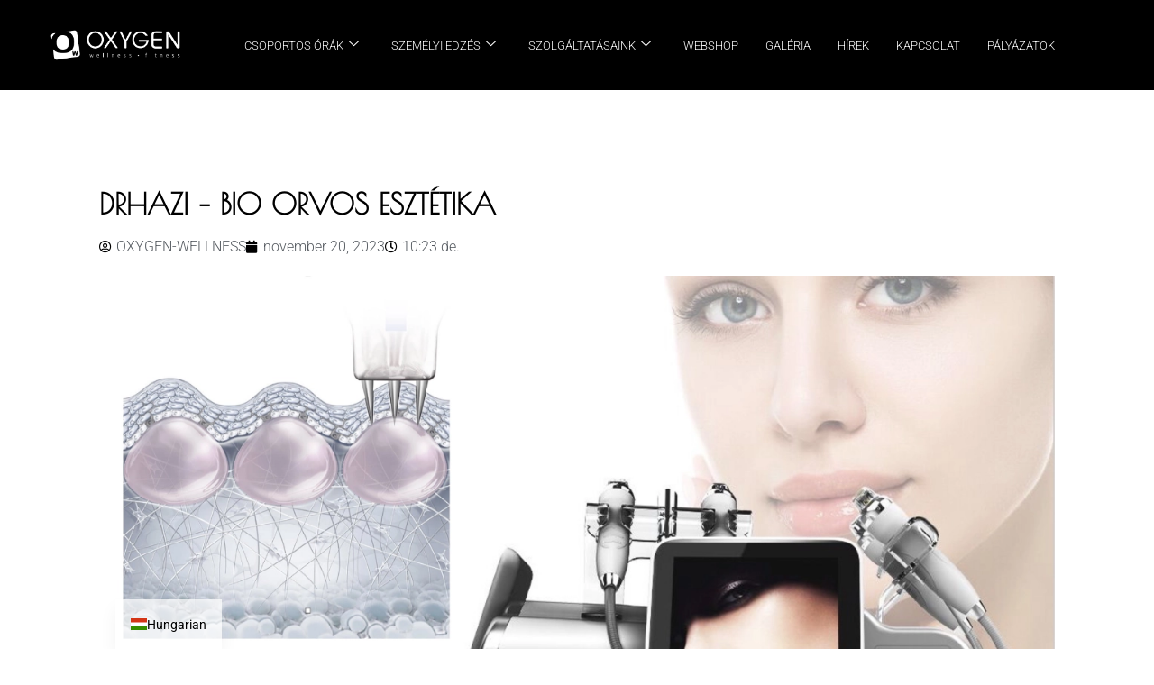

--- FILE ---
content_type: text/html; charset=UTF-8
request_url: https://oxygenwellness.hu/drhazi-bio-orvos-esztetika/
body_size: 45039
content:
<!doctype html>
<html lang="hu-HU" prefix="og: https://ogp.me/ns#">
<head><meta charset="UTF-8"><script>if(navigator.userAgent.match(/MSIE|Internet Explorer/i)||navigator.userAgent.match(/Trident\/7\..*?rv:11/i)){var href=document.location.href;if(!href.match(/[?&]nowprocket/)){if(href.indexOf("?")==-1){if(href.indexOf("#")==-1){document.location.href=href+"?nowprocket=1"}else{document.location.href=href.replace("#","?nowprocket=1#")}}else{if(href.indexOf("#")==-1){document.location.href=href+"&nowprocket=1"}else{document.location.href=href.replace("#","&nowprocket=1#")}}}}</script><script>(()=>{class RocketLazyLoadScripts{constructor(){this.v="2.0.4",this.userEvents=["keydown","keyup","mousedown","mouseup","mousemove","mouseover","mouseout","touchmove","touchstart","touchend","touchcancel","wheel","click","dblclick","input"],this.attributeEvents=["onblur","onclick","oncontextmenu","ondblclick","onfocus","onmousedown","onmouseenter","onmouseleave","onmousemove","onmouseout","onmouseover","onmouseup","onmousewheel","onscroll","onsubmit"]}async t(){this.i(),this.o(),/iP(ad|hone)/.test(navigator.userAgent)&&this.h(),this.u(),this.l(this),this.m(),this.k(this),this.p(this),this._(),await Promise.all([this.R(),this.L()]),this.lastBreath=Date.now(),this.S(this),this.P(),this.D(),this.O(),this.M(),await this.C(this.delayedScripts.normal),await this.C(this.delayedScripts.defer),await this.C(this.delayedScripts.async),await this.T(),await this.F(),await this.j(),await this.A(),window.dispatchEvent(new Event("rocket-allScriptsLoaded")),this.everythingLoaded=!0,this.lastTouchEnd&&await new Promise(t=>setTimeout(t,500-Date.now()+this.lastTouchEnd)),this.I(),this.H(),this.U(),this.W()}i(){this.CSPIssue=sessionStorage.getItem("rocketCSPIssue"),document.addEventListener("securitypolicyviolation",t=>{this.CSPIssue||"script-src-elem"!==t.violatedDirective||"data"!==t.blockedURI||(this.CSPIssue=!0,sessionStorage.setItem("rocketCSPIssue",!0))},{isRocket:!0})}o(){window.addEventListener("pageshow",t=>{this.persisted=t.persisted,this.realWindowLoadedFired=!0},{isRocket:!0}),window.addEventListener("pagehide",()=>{this.onFirstUserAction=null},{isRocket:!0})}h(){let t;function e(e){t=e}window.addEventListener("touchstart",e,{isRocket:!0}),window.addEventListener("touchend",function i(o){o.changedTouches[0]&&t.changedTouches[0]&&Math.abs(o.changedTouches[0].pageX-t.changedTouches[0].pageX)<10&&Math.abs(o.changedTouches[0].pageY-t.changedTouches[0].pageY)<10&&o.timeStamp-t.timeStamp<200&&(window.removeEventListener("touchstart",e,{isRocket:!0}),window.removeEventListener("touchend",i,{isRocket:!0}),"INPUT"===o.target.tagName&&"text"===o.target.type||(o.target.dispatchEvent(new TouchEvent("touchend",{target:o.target,bubbles:!0})),o.target.dispatchEvent(new MouseEvent("mouseover",{target:o.target,bubbles:!0})),o.target.dispatchEvent(new PointerEvent("click",{target:o.target,bubbles:!0,cancelable:!0,detail:1,clientX:o.changedTouches[0].clientX,clientY:o.changedTouches[0].clientY})),event.preventDefault()))},{isRocket:!0})}q(t){this.userActionTriggered||("mousemove"!==t.type||this.firstMousemoveIgnored?"keyup"===t.type||"mouseover"===t.type||"mouseout"===t.type||(this.userActionTriggered=!0,this.onFirstUserAction&&this.onFirstUserAction()):this.firstMousemoveIgnored=!0),"click"===t.type&&t.preventDefault(),t.stopPropagation(),t.stopImmediatePropagation(),"touchstart"===this.lastEvent&&"touchend"===t.type&&(this.lastTouchEnd=Date.now()),"click"===t.type&&(this.lastTouchEnd=0),this.lastEvent=t.type,t.composedPath&&t.composedPath()[0].getRootNode()instanceof ShadowRoot&&(t.rocketTarget=t.composedPath()[0]),this.savedUserEvents.push(t)}u(){this.savedUserEvents=[],this.userEventHandler=this.q.bind(this),this.userEvents.forEach(t=>window.addEventListener(t,this.userEventHandler,{passive:!1,isRocket:!0})),document.addEventListener("visibilitychange",this.userEventHandler,{isRocket:!0})}U(){this.userEvents.forEach(t=>window.removeEventListener(t,this.userEventHandler,{passive:!1,isRocket:!0})),document.removeEventListener("visibilitychange",this.userEventHandler,{isRocket:!0}),this.savedUserEvents.forEach(t=>{(t.rocketTarget||t.target).dispatchEvent(new window[t.constructor.name](t.type,t))})}m(){const t="return false",e=Array.from(this.attributeEvents,t=>"data-rocket-"+t),i="["+this.attributeEvents.join("],[")+"]",o="[data-rocket-"+this.attributeEvents.join("],[data-rocket-")+"]",s=(e,i,o)=>{o&&o!==t&&(e.setAttribute("data-rocket-"+i,o),e["rocket"+i]=new Function("event",o),e.setAttribute(i,t))};new MutationObserver(t=>{for(const n of t)"attributes"===n.type&&(n.attributeName.startsWith("data-rocket-")||this.everythingLoaded?n.attributeName.startsWith("data-rocket-")&&this.everythingLoaded&&this.N(n.target,n.attributeName.substring(12)):s(n.target,n.attributeName,n.target.getAttribute(n.attributeName))),"childList"===n.type&&n.addedNodes.forEach(t=>{if(t.nodeType===Node.ELEMENT_NODE)if(this.everythingLoaded)for(const i of[t,...t.querySelectorAll(o)])for(const t of i.getAttributeNames())e.includes(t)&&this.N(i,t.substring(12));else for(const e of[t,...t.querySelectorAll(i)])for(const t of e.getAttributeNames())this.attributeEvents.includes(t)&&s(e,t,e.getAttribute(t))})}).observe(document,{subtree:!0,childList:!0,attributeFilter:[...this.attributeEvents,...e]})}I(){this.attributeEvents.forEach(t=>{document.querySelectorAll("[data-rocket-"+t+"]").forEach(e=>{this.N(e,t)})})}N(t,e){const i=t.getAttribute("data-rocket-"+e);i&&(t.setAttribute(e,i),t.removeAttribute("data-rocket-"+e))}k(t){Object.defineProperty(HTMLElement.prototype,"onclick",{get(){return this.rocketonclick||null},set(e){this.rocketonclick=e,this.setAttribute(t.everythingLoaded?"onclick":"data-rocket-onclick","this.rocketonclick(event)")}})}S(t){function e(e,i){let o=e[i];e[i]=null,Object.defineProperty(e,i,{get:()=>o,set(s){t.everythingLoaded?o=s:e["rocket"+i]=o=s}})}e(document,"onreadystatechange"),e(window,"onload"),e(window,"onpageshow");try{Object.defineProperty(document,"readyState",{get:()=>t.rocketReadyState,set(e){t.rocketReadyState=e},configurable:!0}),document.readyState="loading"}catch(t){console.log("WPRocket DJE readyState conflict, bypassing")}}l(t){this.originalAddEventListener=EventTarget.prototype.addEventListener,this.originalRemoveEventListener=EventTarget.prototype.removeEventListener,this.savedEventListeners=[],EventTarget.prototype.addEventListener=function(e,i,o){o&&o.isRocket||!t.B(e,this)&&!t.userEvents.includes(e)||t.B(e,this)&&!t.userActionTriggered||e.startsWith("rocket-")||t.everythingLoaded?t.originalAddEventListener.call(this,e,i,o):(t.savedEventListeners.push({target:this,remove:!1,type:e,func:i,options:o}),"mouseenter"!==e&&"mouseleave"!==e||t.originalAddEventListener.call(this,e,t.savedUserEvents.push,o))},EventTarget.prototype.removeEventListener=function(e,i,o){o&&o.isRocket||!t.B(e,this)&&!t.userEvents.includes(e)||t.B(e,this)&&!t.userActionTriggered||e.startsWith("rocket-")||t.everythingLoaded?t.originalRemoveEventListener.call(this,e,i,o):t.savedEventListeners.push({target:this,remove:!0,type:e,func:i,options:o})}}J(t,e){this.savedEventListeners=this.savedEventListeners.filter(i=>{let o=i.type,s=i.target||window;return e!==o||t!==s||(this.B(o,s)&&(i.type="rocket-"+o),this.$(i),!1)})}H(){EventTarget.prototype.addEventListener=this.originalAddEventListener,EventTarget.prototype.removeEventListener=this.originalRemoveEventListener,this.savedEventListeners.forEach(t=>this.$(t))}$(t){t.remove?this.originalRemoveEventListener.call(t.target,t.type,t.func,t.options):this.originalAddEventListener.call(t.target,t.type,t.func,t.options)}p(t){let e;function i(e){return t.everythingLoaded?e:e.split(" ").map(t=>"load"===t||t.startsWith("load.")?"rocket-jquery-load":t).join(" ")}function o(o){function s(e){const s=o.fn[e];o.fn[e]=o.fn.init.prototype[e]=function(){return this[0]===window&&t.userActionTriggered&&("string"==typeof arguments[0]||arguments[0]instanceof String?arguments[0]=i(arguments[0]):"object"==typeof arguments[0]&&Object.keys(arguments[0]).forEach(t=>{const e=arguments[0][t];delete arguments[0][t],arguments[0][i(t)]=e})),s.apply(this,arguments),this}}if(o&&o.fn&&!t.allJQueries.includes(o)){const e={DOMContentLoaded:[],"rocket-DOMContentLoaded":[]};for(const t in e)document.addEventListener(t,()=>{e[t].forEach(t=>t())},{isRocket:!0});o.fn.ready=o.fn.init.prototype.ready=function(i){function s(){parseInt(o.fn.jquery)>2?setTimeout(()=>i.bind(document)(o)):i.bind(document)(o)}return"function"==typeof i&&(t.realDomReadyFired?!t.userActionTriggered||t.fauxDomReadyFired?s():e["rocket-DOMContentLoaded"].push(s):e.DOMContentLoaded.push(s)),o([])},s("on"),s("one"),s("off"),t.allJQueries.push(o)}e=o}t.allJQueries=[],o(window.jQuery),Object.defineProperty(window,"jQuery",{get:()=>e,set(t){o(t)}})}P(){const t=new Map;document.write=document.writeln=function(e){const i=document.currentScript,o=document.createRange(),s=i.parentElement;let n=t.get(i);void 0===n&&(n=i.nextSibling,t.set(i,n));const c=document.createDocumentFragment();o.setStart(c,0),c.appendChild(o.createContextualFragment(e)),s.insertBefore(c,n)}}async R(){return new Promise(t=>{this.userActionTriggered?t():this.onFirstUserAction=t})}async L(){return new Promise(t=>{document.addEventListener("DOMContentLoaded",()=>{this.realDomReadyFired=!0,t()},{isRocket:!0})})}async j(){return this.realWindowLoadedFired?Promise.resolve():new Promise(t=>{window.addEventListener("load",t,{isRocket:!0})})}M(){this.pendingScripts=[];this.scriptsMutationObserver=new MutationObserver(t=>{for(const e of t)e.addedNodes.forEach(t=>{"SCRIPT"!==t.tagName||t.noModule||t.isWPRocket||this.pendingScripts.push({script:t,promise:new Promise(e=>{const i=()=>{const i=this.pendingScripts.findIndex(e=>e.script===t);i>=0&&this.pendingScripts.splice(i,1),e()};t.addEventListener("load",i,{isRocket:!0}),t.addEventListener("error",i,{isRocket:!0}),setTimeout(i,1e3)})})})}),this.scriptsMutationObserver.observe(document,{childList:!0,subtree:!0})}async F(){await this.X(),this.pendingScripts.length?(await this.pendingScripts[0].promise,await this.F()):this.scriptsMutationObserver.disconnect()}D(){this.delayedScripts={normal:[],async:[],defer:[]},document.querySelectorAll("script[type$=rocketlazyloadscript]").forEach(t=>{t.hasAttribute("data-rocket-src")?t.hasAttribute("async")&&!1!==t.async?this.delayedScripts.async.push(t):t.hasAttribute("defer")&&!1!==t.defer||"module"===t.getAttribute("data-rocket-type")?this.delayedScripts.defer.push(t):this.delayedScripts.normal.push(t):this.delayedScripts.normal.push(t)})}async _(){await this.L();let t=[];document.querySelectorAll("script[type$=rocketlazyloadscript][data-rocket-src]").forEach(e=>{let i=e.getAttribute("data-rocket-src");if(i&&!i.startsWith("data:")){i.startsWith("//")&&(i=location.protocol+i);try{const o=new URL(i).origin;o!==location.origin&&t.push({src:o,crossOrigin:e.crossOrigin||"module"===e.getAttribute("data-rocket-type")})}catch(t){}}}),t=[...new Map(t.map(t=>[JSON.stringify(t),t])).values()],this.Y(t,"preconnect")}async G(t){if(await this.K(),!0!==t.noModule||!("noModule"in HTMLScriptElement.prototype))return new Promise(e=>{let i;function o(){(i||t).setAttribute("data-rocket-status","executed"),e()}try{if(navigator.userAgent.includes("Firefox/")||""===navigator.vendor||this.CSPIssue)i=document.createElement("script"),[...t.attributes].forEach(t=>{let e=t.nodeName;"type"!==e&&("data-rocket-type"===e&&(e="type"),"data-rocket-src"===e&&(e="src"),i.setAttribute(e,t.nodeValue))}),t.text&&(i.text=t.text),t.nonce&&(i.nonce=t.nonce),i.hasAttribute("src")?(i.addEventListener("load",o,{isRocket:!0}),i.addEventListener("error",()=>{i.setAttribute("data-rocket-status","failed-network"),e()},{isRocket:!0}),setTimeout(()=>{i.isConnected||e()},1)):(i.text=t.text,o()),i.isWPRocket=!0,t.parentNode.replaceChild(i,t);else{const i=t.getAttribute("data-rocket-type"),s=t.getAttribute("data-rocket-src");i?(t.type=i,t.removeAttribute("data-rocket-type")):t.removeAttribute("type"),t.addEventListener("load",o,{isRocket:!0}),t.addEventListener("error",i=>{this.CSPIssue&&i.target.src.startsWith("data:")?(console.log("WPRocket: CSP fallback activated"),t.removeAttribute("src"),this.G(t).then(e)):(t.setAttribute("data-rocket-status","failed-network"),e())},{isRocket:!0}),s?(t.fetchPriority="high",t.removeAttribute("data-rocket-src"),t.src=s):t.src="data:text/javascript;base64,"+window.btoa(unescape(encodeURIComponent(t.text)))}}catch(i){t.setAttribute("data-rocket-status","failed-transform"),e()}});t.setAttribute("data-rocket-status","skipped")}async C(t){const e=t.shift();return e?(e.isConnected&&await this.G(e),this.C(t)):Promise.resolve()}O(){this.Y([...this.delayedScripts.normal,...this.delayedScripts.defer,...this.delayedScripts.async],"preload")}Y(t,e){this.trash=this.trash||[];let i=!0;var o=document.createDocumentFragment();t.forEach(t=>{const s=t.getAttribute&&t.getAttribute("data-rocket-src")||t.src;if(s&&!s.startsWith("data:")){const n=document.createElement("link");n.href=s,n.rel=e,"preconnect"!==e&&(n.as="script",n.fetchPriority=i?"high":"low"),t.getAttribute&&"module"===t.getAttribute("data-rocket-type")&&(n.crossOrigin=!0),t.crossOrigin&&(n.crossOrigin=t.crossOrigin),t.integrity&&(n.integrity=t.integrity),t.nonce&&(n.nonce=t.nonce),o.appendChild(n),this.trash.push(n),i=!1}}),document.head.appendChild(o)}W(){this.trash.forEach(t=>t.remove())}async T(){try{document.readyState="interactive"}catch(t){}this.fauxDomReadyFired=!0;try{await this.K(),this.J(document,"readystatechange"),document.dispatchEvent(new Event("rocket-readystatechange")),await this.K(),document.rocketonreadystatechange&&document.rocketonreadystatechange(),await this.K(),this.J(document,"DOMContentLoaded"),document.dispatchEvent(new Event("rocket-DOMContentLoaded")),await this.K(),this.J(window,"DOMContentLoaded"),window.dispatchEvent(new Event("rocket-DOMContentLoaded"))}catch(t){console.error(t)}}async A(){try{document.readyState="complete"}catch(t){}try{await this.K(),this.J(document,"readystatechange"),document.dispatchEvent(new Event("rocket-readystatechange")),await this.K(),document.rocketonreadystatechange&&document.rocketonreadystatechange(),await this.K(),this.J(window,"load"),window.dispatchEvent(new Event("rocket-load")),await this.K(),window.rocketonload&&window.rocketonload(),await this.K(),this.allJQueries.forEach(t=>t(window).trigger("rocket-jquery-load")),await this.K(),this.J(window,"pageshow");const t=new Event("rocket-pageshow");t.persisted=this.persisted,window.dispatchEvent(t),await this.K(),window.rocketonpageshow&&window.rocketonpageshow({persisted:this.persisted})}catch(t){console.error(t)}}async K(){Date.now()-this.lastBreath>45&&(await this.X(),this.lastBreath=Date.now())}async X(){return document.hidden?new Promise(t=>setTimeout(t)):new Promise(t=>requestAnimationFrame(t))}B(t,e){return e===document&&"readystatechange"===t||(e===document&&"DOMContentLoaded"===t||(e===window&&"DOMContentLoaded"===t||(e===window&&"load"===t||e===window&&"pageshow"===t)))}static run(){(new RocketLazyLoadScripts).t()}}RocketLazyLoadScripts.run()})();</script>
	
	<meta name="viewport" content="width=device-width, initial-scale=1">
	<link rel="profile" href="https://gmpg.org/xfn/11">
	
<!-- Search Engine Optimization by Rank Math - https://rankmath.com/ -->
<title>DrHazi - Bio orvos esztétika - OXYGEN WELLNESS NAPHEGY</title>
<meta name="robots" content="index, follow, max-snippet:-1, max-video-preview:-1, max-image-preview:large"/>
<link rel="canonical" href="https://oxygenwellness.hu/drhazi-bio-orvos-esztetika/" />
<meta property="og:locale" content="hu_HU" />
<meta property="og:type" content="article" />
<meta property="og:title" content="DrHazi - Bio orvos esztétika - OXYGEN WELLNESS NAPHEGY" />
<meta property="og:description" content="Sokan vágyunk hatékony, mégis kíméletes és biztonságos szépítési módszerekre. Ez egészséges esetben nem túlzott hiúság, és nem is jelenti azt, hogy nem fogadjuk el a természetes és harmonikus öregedést. Inkább érezzük, hogy néha túl korán észleljük az öregedés jeleit, ami nem mindig helyénvaló. Miért van ez? Erre keresünk választ, és a DRHAZI Anti Age Bio [&hellip;]" />
<meta property="og:url" content="https://oxygenwellness.hu/drhazi-bio-orvos-esztetika/" />
<meta property="article:section" content="Archívum" />
<meta property="og:updated_time" content="2024-04-03T19:25:19+02:00" />
<meta property="og:image" content="https://oxygenwellness.hu/wp-content/uploads/2023/11/Oxygen-wellness-drhazi-bio-orvos-esztetika.webp" />
<meta property="og:image:secure_url" content="https://oxygenwellness.hu/wp-content/uploads/2023/11/Oxygen-wellness-drhazi-bio-orvos-esztetika.webp" />
<meta property="og:image:width" content="1280" />
<meta property="og:image:height" content="904" />
<meta property="og:image:alt" content="DrHazi &#8211; Bio orvos esztétika" />
<meta property="og:image:type" content="image/webp" />
<meta property="article:published_time" content="2023-11-20T10:23:00+01:00" />
<meta property="article:modified_time" content="2024-04-03T19:25:19+02:00" />
<meta name="twitter:card" content="summary_large_image" />
<meta name="twitter:title" content="DrHazi - Bio orvos esztétika - OXYGEN WELLNESS NAPHEGY" />
<meta name="twitter:description" content="Sokan vágyunk hatékony, mégis kíméletes és biztonságos szépítési módszerekre. Ez egészséges esetben nem túlzott hiúság, és nem is jelenti azt, hogy nem fogadjuk el a természetes és harmonikus öregedést. Inkább érezzük, hogy néha túl korán észleljük az öregedés jeleit, ami nem mindig helyénvaló. Miért van ez? Erre keresünk választ, és a DRHAZI Anti Age Bio [&hellip;]" />
<meta name="twitter:image" content="https://oxygenwellness.hu/wp-content/uploads/2023/11/Oxygen-wellness-drhazi-bio-orvos-esztetika.webp" />
<meta name="twitter:label1" content="Szerző:" />
<meta name="twitter:data1" content="OXYGEN-WELLNESS" />
<meta name="twitter:label2" content="Olvasási idő" />
<meta name="twitter:data2" content="5 perc" />
<script type="application/ld+json" class="rank-math-schema">{"@context":"https://schema.org","@graph":[{"@type":"Organization","@id":"https://oxygenwellness.hu/#organization","name":"OXYGEN WELLNESS NAPHEGY","url":"https://oxygenwellness.hu"},{"@type":"WebSite","@id":"https://oxygenwellness.hu/#website","url":"https://oxygenwellness.hu","publisher":{"@id":"https://oxygenwellness.hu/#organization"},"inLanguage":"hu"},{"@type":"ImageObject","@id":"https://oxygenwellness.hu/wp-content/uploads/2023/11/Oxygen-wellness-drhazi-bio-orvos-esztetika.webp","url":"https://oxygenwellness.hu/wp-content/uploads/2023/11/Oxygen-wellness-drhazi-bio-orvos-esztetika.webp","width":"1280","height":"904","inLanguage":"hu"},{"@type":"BreadcrumbList","@id":"https://oxygenwellness.hu/drhazi-bio-orvos-esztetika/#breadcrumb","itemListElement":[{"@type":"ListItem","position":"1","item":{"@id":"https://oxygenwellness.hu","name":"Kezd\u0151lap"}},{"@type":"ListItem","position":"2","item":{"@id":"https://oxygenwellness.hu/drhazi-bio-orvos-esztetika/","name":"DrHazi &#8211; Bio orvos eszt\u00e9tika"}}]},{"@type":"WebPage","@id":"https://oxygenwellness.hu/drhazi-bio-orvos-esztetika/#webpage","url":"https://oxygenwellness.hu/drhazi-bio-orvos-esztetika/","name":"DrHazi - Bio orvos eszt\u00e9tika - OXYGEN WELLNESS NAPHEGY","datePublished":"2023-11-20T10:23:00+01:00","dateModified":"2024-04-03T19:25:19+02:00","isPartOf":{"@id":"https://oxygenwellness.hu/#website"},"primaryImageOfPage":{"@id":"https://oxygenwellness.hu/wp-content/uploads/2023/11/Oxygen-wellness-drhazi-bio-orvos-esztetika.webp"},"inLanguage":"hu","breadcrumb":{"@id":"https://oxygenwellness.hu/drhazi-bio-orvos-esztetika/#breadcrumb"}},{"@type":"Person","@id":"https://oxygenwellness.hu/author/oxygen-wellness/","name":"OXYGEN-WELLNESS","url":"https://oxygenwellness.hu/author/oxygen-wellness/","image":{"@type":"ImageObject","@id":"https://secure.gravatar.com/avatar/d7001c734a1b0db61a3e0149bf30d462eabd2ba14c4bf181da6519e0d0680e17?s=96&amp;d=mm&amp;r=g","url":"https://secure.gravatar.com/avatar/d7001c734a1b0db61a3e0149bf30d462eabd2ba14c4bf181da6519e0d0680e17?s=96&amp;d=mm&amp;r=g","caption":"OXYGEN-WELLNESS","inLanguage":"hu"},"worksFor":{"@id":"https://oxygenwellness.hu/#organization"}},{"@type":"BlogPosting","headline":"DrHazi - Bio orvos eszt\u00e9tika - OXYGEN WELLNESS NAPHEGY","datePublished":"2023-11-20T10:23:00+01:00","dateModified":"2024-04-03T19:25:19+02:00","author":{"@id":"https://oxygenwellness.hu/author/oxygen-wellness/","name":"OXYGEN-WELLNESS"},"publisher":{"@id":"https://oxygenwellness.hu/#organization"},"description":"Sokan v\u00e1gyunk hat\u00e9kony, m\u00e9gis k\u00edm\u00e9letes \u00e9s biztons\u00e1gos sz\u00e9p\u00edt\u00e9si m\u00f3dszerekre. Ez eg\u00e9szs\u00e9ges esetben nem t\u00falzott hi\u00fas\u00e1g, \u00e9s nem is jelenti azt, hogy nem fogadjuk el a term\u00e9szetes \u00e9s harmonikus \u00f6reged\u00e9st. Ink\u00e1bb \u00e9rezz\u00fck, hogy n\u00e9ha t\u00fal kor\u00e1n \u00e9szlelj\u00fck az \u00f6reged\u00e9s jeleit, ami nem mindig hely\u00e9nval\u00f3. Mi\u00e9rt van ez? Erre keres\u00fcnk v\u00e1laszt, \u00e9s a DRHAZI Anti Age Bio Klinik\u00e1n bio-orvosi eszt\u00e9tikai kezel\u00e9sekkel, erre k\u00edn\u00e1lunk term\u00e9szetes megold\u00e1sokat.","name":"DrHazi - Bio orvos eszt\u00e9tika - OXYGEN WELLNESS NAPHEGY","@id":"https://oxygenwellness.hu/drhazi-bio-orvos-esztetika/#richSnippet","isPartOf":{"@id":"https://oxygenwellness.hu/drhazi-bio-orvos-esztetika/#webpage"},"image":{"@id":"https://oxygenwellness.hu/wp-content/uploads/2023/11/Oxygen-wellness-drhazi-bio-orvos-esztetika.webp"},"inLanguage":"hu","mainEntityOfPage":{"@id":"https://oxygenwellness.hu/drhazi-bio-orvos-esztetika/#webpage"}}]}</script>
<!-- /Rank Math WordPress SEO plugin -->

<link rel='dns-prefetch' href='//www.googletagmanager.com' />
<link rel='dns-prefetch' href='//pagead2.googlesyndication.com' />
<link rel="alternate" type="application/rss+xml" title="OXYGEN WELLNESS NAPHEGY &raquo; hírcsatorna" href="https://oxygenwellness.hu/feed/" />
<link rel="alternate" type="application/rss+xml" title="OXYGEN WELLNESS NAPHEGY &raquo; hozzászólás hírcsatorna" href="https://oxygenwellness.hu/comments/feed/" />
<link rel="alternate" type="application/rss+xml" title="OXYGEN WELLNESS NAPHEGY &raquo; DrHazi &#8211; Bio orvos esztétika hozzászólás hírcsatorna" href="https://oxygenwellness.hu/drhazi-bio-orvos-esztetika/feed/" />
<link rel="alternate" title="oEmbed (JSON)" type="application/json+oembed" href="https://oxygenwellness.hu/wp-json/oembed/1.0/embed?url=https%3A%2F%2Foxygenwellness.hu%2Fdrhazi-bio-orvos-esztetika%2F" />
<link rel="alternate" title="oEmbed (XML)" type="text/xml+oembed" href="https://oxygenwellness.hu/wp-json/oembed/1.0/embed?url=https%3A%2F%2Foxygenwellness.hu%2Fdrhazi-bio-orvos-esztetika%2F&#038;format=xml" />
<style id='wp-img-auto-sizes-contain-inline-css'>
img:is([sizes=auto i],[sizes^="auto," i]){contain-intrinsic-size:3000px 1500px}
/*# sourceURL=wp-img-auto-sizes-contain-inline-css */
</style>
<style id='wp-emoji-styles-inline-css'>

	img.wp-smiley, img.emoji {
		display: inline !important;
		border: none !important;
		box-shadow: none !important;
		height: 1em !important;
		width: 1em !important;
		margin: 0 0.07em !important;
		vertical-align: -0.1em !important;
		background: none !important;
		padding: 0 !important;
	}
/*# sourceURL=wp-emoji-styles-inline-css */
</style>
<style id='global-styles-inline-css'>
:root{--wp--preset--aspect-ratio--square: 1;--wp--preset--aspect-ratio--4-3: 4/3;--wp--preset--aspect-ratio--3-4: 3/4;--wp--preset--aspect-ratio--3-2: 3/2;--wp--preset--aspect-ratio--2-3: 2/3;--wp--preset--aspect-ratio--16-9: 16/9;--wp--preset--aspect-ratio--9-16: 9/16;--wp--preset--color--black: #000000;--wp--preset--color--cyan-bluish-gray: #abb8c3;--wp--preset--color--white: #ffffff;--wp--preset--color--pale-pink: #f78da7;--wp--preset--color--vivid-red: #cf2e2e;--wp--preset--color--luminous-vivid-orange: #ff6900;--wp--preset--color--luminous-vivid-amber: #fcb900;--wp--preset--color--light-green-cyan: #7bdcb5;--wp--preset--color--vivid-green-cyan: #00d084;--wp--preset--color--pale-cyan-blue: #8ed1fc;--wp--preset--color--vivid-cyan-blue: #0693e3;--wp--preset--color--vivid-purple: #9b51e0;--wp--preset--gradient--vivid-cyan-blue-to-vivid-purple: linear-gradient(135deg,rgb(6,147,227) 0%,rgb(155,81,224) 100%);--wp--preset--gradient--light-green-cyan-to-vivid-green-cyan: linear-gradient(135deg,rgb(122,220,180) 0%,rgb(0,208,130) 100%);--wp--preset--gradient--luminous-vivid-amber-to-luminous-vivid-orange: linear-gradient(135deg,rgb(252,185,0) 0%,rgb(255,105,0) 100%);--wp--preset--gradient--luminous-vivid-orange-to-vivid-red: linear-gradient(135deg,rgb(255,105,0) 0%,rgb(207,46,46) 100%);--wp--preset--gradient--very-light-gray-to-cyan-bluish-gray: linear-gradient(135deg,rgb(238,238,238) 0%,rgb(169,184,195) 100%);--wp--preset--gradient--cool-to-warm-spectrum: linear-gradient(135deg,rgb(74,234,220) 0%,rgb(151,120,209) 20%,rgb(207,42,186) 40%,rgb(238,44,130) 60%,rgb(251,105,98) 80%,rgb(254,248,76) 100%);--wp--preset--gradient--blush-light-purple: linear-gradient(135deg,rgb(255,206,236) 0%,rgb(152,150,240) 100%);--wp--preset--gradient--blush-bordeaux: linear-gradient(135deg,rgb(254,205,165) 0%,rgb(254,45,45) 50%,rgb(107,0,62) 100%);--wp--preset--gradient--luminous-dusk: linear-gradient(135deg,rgb(255,203,112) 0%,rgb(199,81,192) 50%,rgb(65,88,208) 100%);--wp--preset--gradient--pale-ocean: linear-gradient(135deg,rgb(255,245,203) 0%,rgb(182,227,212) 50%,rgb(51,167,181) 100%);--wp--preset--gradient--electric-grass: linear-gradient(135deg,rgb(202,248,128) 0%,rgb(113,206,126) 100%);--wp--preset--gradient--midnight: linear-gradient(135deg,rgb(2,3,129) 0%,rgb(40,116,252) 100%);--wp--preset--font-size--small: 13px;--wp--preset--font-size--medium: 20px;--wp--preset--font-size--large: 36px;--wp--preset--font-size--x-large: 42px;--wp--preset--spacing--20: 0.44rem;--wp--preset--spacing--30: 0.67rem;--wp--preset--spacing--40: 1rem;--wp--preset--spacing--50: 1.5rem;--wp--preset--spacing--60: 2.25rem;--wp--preset--spacing--70: 3.38rem;--wp--preset--spacing--80: 5.06rem;--wp--preset--shadow--natural: 6px 6px 9px rgba(0, 0, 0, 0.2);--wp--preset--shadow--deep: 12px 12px 50px rgba(0, 0, 0, 0.4);--wp--preset--shadow--sharp: 6px 6px 0px rgba(0, 0, 0, 0.2);--wp--preset--shadow--outlined: 6px 6px 0px -3px rgb(255, 255, 255), 6px 6px rgb(0, 0, 0);--wp--preset--shadow--crisp: 6px 6px 0px rgb(0, 0, 0);}:root { --wp--style--global--content-size: 800px;--wp--style--global--wide-size: 1200px; }:where(body) { margin: 0; }.wp-site-blocks > .alignleft { float: left; margin-right: 2em; }.wp-site-blocks > .alignright { float: right; margin-left: 2em; }.wp-site-blocks > .aligncenter { justify-content: center; margin-left: auto; margin-right: auto; }:where(.wp-site-blocks) > * { margin-block-start: 24px; margin-block-end: 0; }:where(.wp-site-blocks) > :first-child { margin-block-start: 0; }:where(.wp-site-blocks) > :last-child { margin-block-end: 0; }:root { --wp--style--block-gap: 24px; }:root :where(.is-layout-flow) > :first-child{margin-block-start: 0;}:root :where(.is-layout-flow) > :last-child{margin-block-end: 0;}:root :where(.is-layout-flow) > *{margin-block-start: 24px;margin-block-end: 0;}:root :where(.is-layout-constrained) > :first-child{margin-block-start: 0;}:root :where(.is-layout-constrained) > :last-child{margin-block-end: 0;}:root :where(.is-layout-constrained) > *{margin-block-start: 24px;margin-block-end: 0;}:root :where(.is-layout-flex){gap: 24px;}:root :where(.is-layout-grid){gap: 24px;}.is-layout-flow > .alignleft{float: left;margin-inline-start: 0;margin-inline-end: 2em;}.is-layout-flow > .alignright{float: right;margin-inline-start: 2em;margin-inline-end: 0;}.is-layout-flow > .aligncenter{margin-left: auto !important;margin-right: auto !important;}.is-layout-constrained > .alignleft{float: left;margin-inline-start: 0;margin-inline-end: 2em;}.is-layout-constrained > .alignright{float: right;margin-inline-start: 2em;margin-inline-end: 0;}.is-layout-constrained > .aligncenter{margin-left: auto !important;margin-right: auto !important;}.is-layout-constrained > :where(:not(.alignleft):not(.alignright):not(.alignfull)){max-width: var(--wp--style--global--content-size);margin-left: auto !important;margin-right: auto !important;}.is-layout-constrained > .alignwide{max-width: var(--wp--style--global--wide-size);}body .is-layout-flex{display: flex;}.is-layout-flex{flex-wrap: wrap;align-items: center;}.is-layout-flex > :is(*, div){margin: 0;}body .is-layout-grid{display: grid;}.is-layout-grid > :is(*, div){margin: 0;}body{padding-top: 0px;padding-right: 0px;padding-bottom: 0px;padding-left: 0px;}a:where(:not(.wp-element-button)){text-decoration: underline;}:root :where(.wp-element-button, .wp-block-button__link){background-color: #32373c;border-width: 0;color: #fff;font-family: inherit;font-size: inherit;font-style: inherit;font-weight: inherit;letter-spacing: inherit;line-height: inherit;padding-top: calc(0.667em + 2px);padding-right: calc(1.333em + 2px);padding-bottom: calc(0.667em + 2px);padding-left: calc(1.333em + 2px);text-decoration: none;text-transform: inherit;}.has-black-color{color: var(--wp--preset--color--black) !important;}.has-cyan-bluish-gray-color{color: var(--wp--preset--color--cyan-bluish-gray) !important;}.has-white-color{color: var(--wp--preset--color--white) !important;}.has-pale-pink-color{color: var(--wp--preset--color--pale-pink) !important;}.has-vivid-red-color{color: var(--wp--preset--color--vivid-red) !important;}.has-luminous-vivid-orange-color{color: var(--wp--preset--color--luminous-vivid-orange) !important;}.has-luminous-vivid-amber-color{color: var(--wp--preset--color--luminous-vivid-amber) !important;}.has-light-green-cyan-color{color: var(--wp--preset--color--light-green-cyan) !important;}.has-vivid-green-cyan-color{color: var(--wp--preset--color--vivid-green-cyan) !important;}.has-pale-cyan-blue-color{color: var(--wp--preset--color--pale-cyan-blue) !important;}.has-vivid-cyan-blue-color{color: var(--wp--preset--color--vivid-cyan-blue) !important;}.has-vivid-purple-color{color: var(--wp--preset--color--vivid-purple) !important;}.has-black-background-color{background-color: var(--wp--preset--color--black) !important;}.has-cyan-bluish-gray-background-color{background-color: var(--wp--preset--color--cyan-bluish-gray) !important;}.has-white-background-color{background-color: var(--wp--preset--color--white) !important;}.has-pale-pink-background-color{background-color: var(--wp--preset--color--pale-pink) !important;}.has-vivid-red-background-color{background-color: var(--wp--preset--color--vivid-red) !important;}.has-luminous-vivid-orange-background-color{background-color: var(--wp--preset--color--luminous-vivid-orange) !important;}.has-luminous-vivid-amber-background-color{background-color: var(--wp--preset--color--luminous-vivid-amber) !important;}.has-light-green-cyan-background-color{background-color: var(--wp--preset--color--light-green-cyan) !important;}.has-vivid-green-cyan-background-color{background-color: var(--wp--preset--color--vivid-green-cyan) !important;}.has-pale-cyan-blue-background-color{background-color: var(--wp--preset--color--pale-cyan-blue) !important;}.has-vivid-cyan-blue-background-color{background-color: var(--wp--preset--color--vivid-cyan-blue) !important;}.has-vivid-purple-background-color{background-color: var(--wp--preset--color--vivid-purple) !important;}.has-black-border-color{border-color: var(--wp--preset--color--black) !important;}.has-cyan-bluish-gray-border-color{border-color: var(--wp--preset--color--cyan-bluish-gray) !important;}.has-white-border-color{border-color: var(--wp--preset--color--white) !important;}.has-pale-pink-border-color{border-color: var(--wp--preset--color--pale-pink) !important;}.has-vivid-red-border-color{border-color: var(--wp--preset--color--vivid-red) !important;}.has-luminous-vivid-orange-border-color{border-color: var(--wp--preset--color--luminous-vivid-orange) !important;}.has-luminous-vivid-amber-border-color{border-color: var(--wp--preset--color--luminous-vivid-amber) !important;}.has-light-green-cyan-border-color{border-color: var(--wp--preset--color--light-green-cyan) !important;}.has-vivid-green-cyan-border-color{border-color: var(--wp--preset--color--vivid-green-cyan) !important;}.has-pale-cyan-blue-border-color{border-color: var(--wp--preset--color--pale-cyan-blue) !important;}.has-vivid-cyan-blue-border-color{border-color: var(--wp--preset--color--vivid-cyan-blue) !important;}.has-vivid-purple-border-color{border-color: var(--wp--preset--color--vivid-purple) !important;}.has-vivid-cyan-blue-to-vivid-purple-gradient-background{background: var(--wp--preset--gradient--vivid-cyan-blue-to-vivid-purple) !important;}.has-light-green-cyan-to-vivid-green-cyan-gradient-background{background: var(--wp--preset--gradient--light-green-cyan-to-vivid-green-cyan) !important;}.has-luminous-vivid-amber-to-luminous-vivid-orange-gradient-background{background: var(--wp--preset--gradient--luminous-vivid-amber-to-luminous-vivid-orange) !important;}.has-luminous-vivid-orange-to-vivid-red-gradient-background{background: var(--wp--preset--gradient--luminous-vivid-orange-to-vivid-red) !important;}.has-very-light-gray-to-cyan-bluish-gray-gradient-background{background: var(--wp--preset--gradient--very-light-gray-to-cyan-bluish-gray) !important;}.has-cool-to-warm-spectrum-gradient-background{background: var(--wp--preset--gradient--cool-to-warm-spectrum) !important;}.has-blush-light-purple-gradient-background{background: var(--wp--preset--gradient--blush-light-purple) !important;}.has-blush-bordeaux-gradient-background{background: var(--wp--preset--gradient--blush-bordeaux) !important;}.has-luminous-dusk-gradient-background{background: var(--wp--preset--gradient--luminous-dusk) !important;}.has-pale-ocean-gradient-background{background: var(--wp--preset--gradient--pale-ocean) !important;}.has-electric-grass-gradient-background{background: var(--wp--preset--gradient--electric-grass) !important;}.has-midnight-gradient-background{background: var(--wp--preset--gradient--midnight) !important;}.has-small-font-size{font-size: var(--wp--preset--font-size--small) !important;}.has-medium-font-size{font-size: var(--wp--preset--font-size--medium) !important;}.has-large-font-size{font-size: var(--wp--preset--font-size--large) !important;}.has-x-large-font-size{font-size: var(--wp--preset--font-size--x-large) !important;}
:root :where(.wp-block-pullquote){font-size: 1.5em;line-height: 1.6;}
/*# sourceURL=global-styles-inline-css */
</style>
<link data-minify="1" rel='stylesheet' id='dashicons-css' href='https://oxygenwellness.hu/wp-content/cache/min/1/wp-includes/css/dashicons.min.css?ver=1768827264' media='all' />
<link data-minify="1" rel='stylesheet' id='pewc-style-css' href='https://oxygenwellness.hu/wp-content/cache/min/1/wp-content/plugins/product-extras-for-woocommerce/assets/css/style.css?ver=1768827264' media='all' />
<style id='pewc-style-inline-css'>

	ul.pewc-product-extra-groups label {
		font-weight: normal !important
	}
	.pewc-preset-style .child-product-wrapper {
		-webkit-justify-content: space-around;
		justify-content: space-around
	}
	.pewc-item-field-wrapper label {
		cursor: pointer
	}
	.pewc-preset-style .pewc-radio-images-wrapper:not(.pewc-components-wrapper),
	.pewc-preset-style .pewc-checkboxes-images-wrapper:not(.pewc-components-wrapper) {
		-webkit-justify-content: space-between;
		justify-content: space-between
	}
	.pewc-preset-style .pewc-radio-list-wrapper .pewc-radio-wrapper,
	.pewc-preset-style .pewc-checkboxes-list-wrapper .pewc-checkbox-wrapper {
		position: relative;
	}
	.pewc-preset-style .pewc-item-products input[type=number].pewc-child-quantity-field.pewc-independent-quantity-field {
		margin-top: 0
	}
	.pewc-preset-style input[type=number].pewc-child-quantity-field {
		margin-left: 0
	}
	.pewc-product-extra-groups .dd-options li {
		margin-bottom: 0
	}
	.pewc-product-extra-groups .dd-options li a,
	.pewc-product-extra-groups .dd-selected {
		padding: 1em
	}
	.pewc-product-extra-groups .dd-pointer {
		right: 1em
	}
	.pewc-product-extra-groups .dd-pointer:after {
		content: "";
	  width: 0.8em;
	  height: 0.5em;
	  background-color: var(--select-arrow);
	  clip-path: polygon(100% 0%, 0 0%, 50% 100%);
	}
	p.pewc-description {
		margin-top: 1em
	}
	
	.pewc-style-shadow .pewc-item {
		padding: 2em;
		margin-bottom: 3em;
		box-shadow: 0px 23px 56px #f1f1f1;
		background: transparent;
		border: 2px solid #f7f7f7;
		border-radius: 0.5em;
		transition: 0.3s box-shadow
	}
	.pewc-style-shadow .pewc-groups-standard .pewc-item {
		width: 95%;
	}
	.pewc-preset-style .pewc-checkbox-form-label,
	.pewc-preset-style .pewc-radio-form-label,
	.pewc-preset-style .pewc-item-field-wrapper,
	.pewc-preset-style .pewc-item-checkbox label {
		display: block;
		position: relative;
		margin-bottom: 12px;
		cursor: pointer;
		-webkit-user-select: none;
		-moz-user-select: none;
		-ms-user-select: none;
		user-select: none;
	}
	.pewc-preset-style .pewc-force-quantity .pewc-component-wrapper,
	.pewc-preset-style .pewc-force-quantity .pewc-component-wrapper img {
		cursor: not-allowed
	}
	.pewc-preset-style .has-enhanced-tooltip .pewc-item-field-wrapper {
		cursor: auto;
	}
	.pewc-preset-style .has-enhanced-tooltip span.pewc-tooltip-button {
		color: rgba( 33,150,243, 1 );
	}
	.pewc-preset-style .has-enhanced-tooltip span.pewc-tooltip-button:hover {
		color: inherit;
	}
	
	.pewc-preset-style .pewc-checkbox-form-label label,
	.pewc-preset-style .pewc-radio-form-label label,
	.pewc-preset-style .pewc-option-list .pewc-item-field-wrapper label,
	.pewc-preset-style .pewc-checkboxes-list-desc-wrapper,
	.pewc-preset-style .pewc-radio-list-desc-wrapper,
	.pewc-preset-style .pewc-option-list td label {
		padding-left: 35px;
	}
	.pewc-preset-style label.pewc-field-label {
		padding-left: 0
	}
	.pewc-preset-style .pewc-checkbox-form-label input,
	.pewc-preset-style .pewc-radio-form-label input,
	.pewc-preset-style .pewc-item-field-wrapper input[type="checkbox"],
	.pewc-preset-style .pewc-item-field-wrapper input[type="radio"],
	.pewc-preset-style input[type="checkbox"].pewc-form-field,
	.pewc-preset-style input[type="checkbox"].pewc-checkbox-form-field,
	.pewc-preset-style input[type="radio"].pewc-radio-form-field {
		position: absolute;
		opacity: 0;
		cursor: pointer;
		height: 0;
		width: 0;
	}
	.pewc-preset-style .pewc-checkbox-form-label span.pewc-theme-element,
	.pewc-preset-style .pewc-radio-form-label span.pewc-theme-element,
	.pewc-preset-style .pewc-item-field-wrapper span.pewc-theme-element,
	.pewc-preset-style .pewc-item-checkbox span.pewc-theme-element,
	.pewc-preset-style .pewc-checkbox-wrapper span.pewc-theme-element,
	.pewc-preset-style .pewc-radio-wrapper span.pewc-theme-element {
		content: "";
		position: absolute;
		top: 0;
		left: 0;
		height: 25px;
		width: 25px;
		background: #eee;
		cursor: pointer
	}
	.pewc-style-colour .pewc-checkbox-form-label span.pewc-theme-element,
	.pewc-style-colour .pewc-radio-form-label span.pewc-theme-element,
	.pewc-style-colour .pewc-item-field-wrapper span.pewc-theme-element,
	.pewc-style-colour .pewc-item-checkbox span.pewc-theme-element,
	.pewc-style-colour .pewc-checkbox-wrapper span.pewc-theme-element,
	.pewc-style-colour .pewc-radio-wrapper span.pewc-theme-element {
		background: rgba( 33,150,243, 0.2 );
	}
	.pewc-preset-style .pewc-item-field-wrapper .pewc-checkboxes-list-wrapper span.pewc-theme-element,
	.pewc-preset-style .pewc-item-field-wrapper .pewc-radio-list-wrapper span.pewc-theme-element,
	.pewc-style-colour .pewc-checkbox-wrapper span.pewc-theme-element {
		top: 50%;
		transform: translateY( -50% )
	}
	.pewc-preset-style .pewc-radio-form-label span.pewc-theme-element,
	.pewc-preset-style .pewc-radio-list-label-wrapper span.pewc-theme-element,
	.pewc-preset-style .pewc-radio-wrapper span.pewc-theme-element {
		border-radius: 50%
	}
	.pewc-preset-style .pewc-checkbox-form-label span.pewc-theme-element:hover,
	.pewc-preset-style .pewc-radio-form-label span.pewc-theme-element:hover,
	.pewc-preset-style .pewc-item-field-wrapper span.pewc-theme-element:hover,
	.pewc-preset-style .pewc-item-checkbox span.pewc-theme-element:hover,
	.pewc-style-colour .pewc-checkbox-wrapper span.pewc-theme-element:hover,
	.pewc-style-colour .pewc-radio-wrapper span.pewc-theme-element:hover {
		background: #ddd;
		transition: background 0.2s;
	}
	.pewc-style-colour .pewc-checkbox-form-label span.pewc-theme-element:hover,
	.pewc-style-colour .pewc-radio-form-label span.pewc-theme-element:hover,
	.pewc-style-colour .pewc-item-field-wrapper span.pewc-theme-element:hover,
	.pewc-style-colour .pewc-item-checkbox span.pewc-theme-element:hover,
	.pewc-style-colour .pewc-checkbox-wrapper span.pewc-theme-element:hover,
	.pewc-style-colour .pewc-radio-wrapper span.pewc-theme-element:hover {
		background: rgba( 33,150,243, 0.4 );
	}
	.pewc-preset-style .pewc-checkbox-form-label input:checked ~ span.pewc-theme-element,
	.pewc-preset-style .pewc-radio-form-label input:checked ~ span.pewc-theme-element,
	.pewc-preset-style .pewc-item-field-wrapper input:checked ~ span.pewc-theme-element,
	.pewc-preset-style .pewc-item-checkbox input:checked ~ span.pewc-theme-element,
	.pewc-preset-style .pewc-checkbox-wrapper input:checked ~ span.pewc-theme-element,
	.pewc-preset-style .pewc-radio-wrapper input:checked ~ span.pewc-theme-element {
		background: #2196F3;
	}
	.pewc-preset-style span.pewc-theme-element:after {
		content: "";
		position: absolute;
		display: none;
	}
	.pewc-preset-style .pewc-checkbox-form-label input:checked ~ span.pewc-theme-element:after,
	.pewc-preset-style .pewc-radio-form-label input:checked ~ span.pewc-theme-element:after,
	.pewc-preset-style .pewc-item-field-wrapper input:checked ~ span.pewc-theme-element:after,
	.pewc-preset-style .pewc-item-checkbox input:checked ~ span.pewc-theme-element:after,
	.pewc-preset-style .pewc-checkbox-wrapper input:checked ~ span.pewc-theme-element:after,
	.pewc-preset-style .pewc-radio-wrapper input:checked ~ span.pewc-theme-element:after {
		display: block;
	}
	.pewc-preset-style .pewc-checkbox-form-label span.pewc-theme-element:after,
	.pewc-preset-style .pewc-item-field-wrapper span.pewc-theme-element:after,
	.pewc-preset-style .pewc-item-checkbox span.pewc-theme-element:after,
	.pewc-preset-style .pewc-checkbox-wrapper span.pewc-theme-element:after,
	.pewc-preset-style .pewc-radio-wrapper span.pewc-theme-element:after {
		left: 9px;
		top: 5px;
		width: 5px;
		height: 10px;
		border: solid white;
		border-width: 0 3px 3px 0;
		-webkit-transform: rotate(45deg);
		-ms-transform: rotate(45deg);
		transform: rotate(45deg);
	}
	.pewc-preset-style .pewc-radio-form-label span.pewc-theme-element:after,
	.pewc-preset-style .pewc-radio-list-label-wrapper span.pewc-theme-element:after {
		top: 7px;
	  left: 7px;
	  width: 8px;
	  height: 8px;
	  border-radius: 50%;
	  background: white;
	}
	.pewc-preset-style .pewc-radio-image-wrapper,
	.pewc-preset-style .pewc-checkbox-image-wrapper {
		border: 2px solid #eee;
		padding: 0.5em;
		position: relative
	}
	.pewc-preset-style .pewc-item-products-radio .pewc-theme-element,
	.pewc-preset-style .pewc-item-products-checkboxes .pewc-theme-element,
	.pewc-preset-style .pewc-item-products-components .pewc-theme-element,
	.pewc-preset-style .pewc-item-image_swatch .pewc-theme-element {
		display: none
	}
	.pewc-preset-style.pewc-show-inputs .pewc-item-products-radio .checked .pewc-theme-element,
	.pewc-preset-style.pewc-show-inputs .pewc-item-products-checkboxes .checked .pewc-theme-element,
	.pewc-preset-style.pewc-show-inputs .pewc-item-products-components .checked .pewc-theme-element,
	.pewc-preset-style.pewc-show-inputs .pewc-item-image_swatch .checked .pewc-theme-element {
		display: block;
		top: 2px;
		left: 2px
	}
	.pewc-preset-style.pewc-show-inputs .pewc-radio-image-wrapper,
	.pewc-preset-style.pewc-show-inputs .pewc-checkbox-image-wrapper {
		border-width: 4px
	}
	.pewc-preset-style .pewc-item[not:.pewc-circular-swatches] .pewc-radio-image-wrapper.checked,
	.pewc-preset-style .pewc-item[not:.pewc-circular-swatches] .pewc-radio-image-wrapper:not(.pewc-checkbox-disabled):hover,
	.pewc-preset-style .pewc-item[not:.pewc-circular-swatches] .pewc-checkbox-image-wrapper.checked,
	.pewc-preset-style .child-product-wrapper:not(.pewc-column-wrapper) .pewc-checkbox-image-wrapper:not(.pewc-checkbox-disabled):hover {
		border: 2px solid #2196F3
	}
	.pewc-preset-style .pewc-radio-image-wrapper label input:checked + img,
	.pewc-preset-style .pewc-checkbox-image-wrapper label input:checked + img {
		border: 0
	}
	.pewc-preset-style .pewc-item-image_swatch .pewc-checkboxes-images-wrapper .pewc-checkbox-image-wrapper,
	.pewc-preset-style ul.pewc-product-extra-groups .pewc-item-image_swatch.pewc-item label,
	.pewc-preset-style .pewc-item-products .child-product-wrapper:not(.pewc-column-wrapper) .pewc-checkbox-image-wrapper:not(.pewc-component-wrapper),
	.pewc-preset-style .pewc-item-products .child-product-wrapper .pewc-radio-image-wrapper:not(.pewc-component-wrapper),
	.pewc-preset-style ul.pewc-product-extra-groups .pewc-item-products.pewc-item label {
		display: -webkit-flex !important;
		display: flex !important;
		-webkit-flex-direction: column;
		flex-direction: column;
	}
	.pewc-quantity-layout-grid .pewc-preset-style .pewc-checkbox-desc-wrapper,
	.pewc-quantity-layout-grid .pewc-preset-style .pewc-radio-desc-wrapper {
		margin-top: auto;
	}
	.pewc-preset-style .products-quantities-independent:not(.pewc-column-wrapper) .pewc-checkbox-desc-wrapper,
	.pewc-preset-style .products-quantities-independent:not(.pewc-column-wrapper) .pewc-radio-desc-wrapper {
		display: grid;
    	grid-template-columns: 80px 1fr;
		-webkit-align-items: center;
		align-items: center
	}
	.pewc-preset-style .pewc-text-swatch .pewc-checkbox-form-label:hover,
    .pewc-preset-style .pewc-text-swatch .pewc-radio-form-label:hover {
      border-color: #2196F3;
    }
	.pewc-preset-style .pewc-text-swatch .pewc-checkbox-form-label.active-swatch,
    .pewc-preset-style .pewc-text-swatch .pewc-radio-form-label.active-swatch {
		border-color: #2196F3;
      	background: #2196F3;
	  	color: #fff;
    }
	.pewc-range-slider {
		color: #2196F3;
	}
	.pewc-preset-style .wp-color-result-text {
		background-color: #f1f1f1;
    	/* padding: 0.5em 1em; */
	}
	.pewc-preset-style .pewc-item-field-wrapper .wp-color-result {
		padding-left: 3em !important;
    	font-size: inherit !important;
	}
	.pewc-preset-style .pewc-item input[type=number],
	.pewc-preset-style .pewc-item input[type=text],
	.pewc-preset-style .pewc-item textarea {
		padding: 0.5em 1em;
		background-color: #f7f7f7;
		outline: 0;
		border: 0;
		-webkit-appearance: none;
		box-sizing: border-box;
		font-weight: normal;
		box-shadow: none;
	}
	.pewc-style-simple .pewc-item input[type=number],
	.pewc-style-simple .pewc-item input[type=text],
	.pewc-style-simple .pewc-item textarea {
		background: none;
		border: 1px solid #ccc
	}
	.pewc-style-colour .pewc-item input[type=number],
	.pewc-style-colour .pewc-item input[type=text],
	.pewc-style-colour .pewc-item textarea {
    	background: rgba( 33,150,243, 0.1 );
	}
	.pewc-preset-style input[type=number]:focus,
	.pewc-preset-style input[type=text]:focus,
	.pewc-preset-style textarea:focus {
    	border: 1px solid rgba( 33,150,243, 0.2 );
	}
	.pewc-style-colour .dropzone {
		border-color: #2196F3;
		background: rgba( 33,150,243, 0.1 )
	}
	.pewc-select-wrapper select {
		background-color: transparent;
		border: none;
		padding: 0 1em 0 0;
		margin: 0;
		width: 100%;
		font-family: inherit;
		font-size: inherit;
		cursor: inherit;
		line-height: inherit;
		outline: none
	}
	.pewc-select-wrapper {
		width: 100%;
		border: 2px solid #eee;
		border-radius: 0;
		padding: 0.75em 0.75em;
		cursor: pointer;
		line-height: 1.1;
		background-color: #fff
	}
	.pewc-preset-style .select2-container--default .select2-selection--single {
		border: 2px solid #eee;
		border-radius: 0;
	}
	.pewc-preset-style .select2-container .select2-selection--single {
		height: auto;
		padding: 0.5em;
	}
	.pewc-preset-style .select2-container--default .select2-selection--single .select2-selection__arrow {
    top: 50%;
    transform: translateY(-50%);
	}
	.pewc-preset-style .dd-select {
		border: 2px solid #eee;
		background: white !important
	}
	.pewc-style-rounded .pewc-item-field-wrapper span.pewc-theme-element {
		border-radius: 0.5em
	}
	.pewc-preset-style.pewc-style-rounded .pewc-radio-form-label span.pewc-theme-element,
	.pewc-preset-style.pewc-style-rounded .pewc-radio-list-label-wrapper span.pewc-theme-element {
		border-radius: 50%
	}
	.pewc-style-rounded input[type=number],
	.pewc-style-rounded input[type=text],
	.pewc-style-rounded textarea,
	.pewc-style-rounded .pewc-radio-image-wrapper,
	.pewc-style-rounded .pewc-checkbox-image-wrapper,
	.pewc-style-rounded .pewc-select-wrapper,
	.pewc-style-rounded .dd-select,
	.pewc-style-rounded .dd-options,
	.pewc-style-rounded .dropzone {
		border-radius: 1em
	}
	.pewc-preset-style .pewc-groups-tabs .pewc-group-wrap {
		background: none;
		padding: 2em 2em 1em;
		margin-bottom: 1em;
		border: 1px solid #eee
	}
	.pewc-style-colour .pewc-groups-tabs .pewc-group-wrap {
		border: 1px solid rgba( 33,150,243, 0.1 );
	}
	.pewc-style-rounded .pewc-groups-tabs .pewc-group-wrap {
		border-radius: 1em;
		border-top-left-radius: 0
	}
	.pewc-preset-style .pewc-tabs-wrapper .pewc-tab {
		background: #f1f1f1;
    border: 1px solid #f1f1f1;
		border-bottom: 1px solid #fff;
    margin-bottom: -1px;
		transition: 0.3s background
	}
	.pewc-style-rounded .pewc-tabs-wrapper .pewc-tab {
		border-top-right-radius: 0.5em;
		border-top-left-radius: 0.5em;
	}
	.pewc-preset-style .pewc-tabs-wrapper .pewc-tab:hover {
		background: #ddd;
	}
	.pewc-style-colour .pewc-tabs-wrapper .pewc-tab {
		background: rgba( 33,150,243, 0.1 );
		border: 1px solid rgba( 33,150,243, 0.1 );
		border-bottom: 0;
	}
	.pewc-style-colour .pewc-tabs-wrapper .pewc-tab:hover {
		background: rgba( 33,150,243, 0.2 );
	}
	.pewc-preset-style .pewc-tabs-wrapper .pewc-tab.active-tab,
	.pewc-style-colour .pewc-tabs-wrapper .pewc-tab.active-tab {
		background: #fff;
		border-bottom-color: #fff
	}
	.pewc-preset-style .pewc-groups-accordion .pewc-group-wrap.group-active .pewc-group-content-wrapper {
		padding: 2em 0;
		background: none
	}
	.pewc-preset-style .pewc-groups-accordion .pewc-group-wrap h3 {
		background: #eee;
	}
	.pewc-style-colour .pewc-groups-accordion .pewc-group-wrap h3 {
		background: rgba( 33,150,243, 0.1 );
	}
	.pewc-style-colour .pewc-steps-wrapper .pewc-tab,
	.pewc-style-colour .pewc-groups-accordion .pewc-group-wrap h3 {
		background: rgba( 33,150,243, 0.1 );
	}
	.pewc-style-colour .pewc-steps-wrapper .pewc-tab:after,
	.pewc-style-colour .pewc-groups-accordion .pewc-group-wrap h3 {
		border-left-color: rgba( 33,150,243, 0.1 );
	}
	.pewc-style-colour .pewc-steps-wrapper .pewc-tab.active-tab,
	.pewc-style-colour .pewc-groups-accordion .pewc-group-wrap.group-active h3 {
		background: rgba( 33,150,243, 0.2 );
	}
	.pewc-style-colour .pewc-steps-wrapper .pewc-tab.active-tab:after,
	.pewc-style-colour .pewc-groups-accordion .pewc-group-wrap.group-active h3 {
		border-left-color: rgba( 33,150,243, 0.2 );
	}

	/* Add-Ons Ultimate character counter */
	.pewc-text-counter-container {float:right; margin-top: 1em;}
	.pewc-text-counter-container .pewc-current-count.error { color:#ff0000; }
	tr td .pewc-text-counter-container {float:none;}
/*# sourceURL=pewc-style-inline-css */
</style>
<link data-minify="1" rel='stylesheet' id='woocommerce-layout-css' href='https://oxygenwellness.hu/wp-content/cache/min/1/wp-content/plugins/woocommerce/assets/css/woocommerce-layout.css?ver=1768827264' media='all' />
<link data-minify="1" rel='stylesheet' id='woocommerce-smallscreen-css' href='https://oxygenwellness.hu/wp-content/cache/min/1/wp-content/plugins/woocommerce/assets/css/woocommerce-smallscreen.css?ver=1768827264' media='only screen and (max-width: 768px)' />
<link data-minify="1" rel='stylesheet' id='woocommerce-general-css' href='https://oxygenwellness.hu/wp-content/cache/min/1/wp-content/plugins/woocommerce/assets/css/woocommerce.css?ver=1768827264' media='all' />
<style id='woocommerce-inline-inline-css'>
.woocommerce form .form-row .required { visibility: visible; }
/*# sourceURL=woocommerce-inline-inline-css */
</style>
<link rel='stylesheet' id='cmplz-general-css' href='https://oxygenwellness.hu/wp-content/plugins/complianz-gdpr-premium/assets/css/cookieblocker.min.css?ver=1754816086' media='all' />
<link data-minify="1" rel='stylesheet' id='hello-elementor-css' href='https://oxygenwellness.hu/wp-content/cache/min/1/wp-content/themes/hello-elementor/assets/css/reset.css?ver=1768827264' media='all' />
<link data-minify="1" rel='stylesheet' id='hello-elementor-theme-style-css' href='https://oxygenwellness.hu/wp-content/cache/min/1/wp-content/themes/hello-elementor/assets/css/theme.css?ver=1768827264' media='all' />
<link data-minify="1" rel='stylesheet' id='hello-elementor-header-footer-css' href='https://oxygenwellness.hu/wp-content/cache/min/1/wp-content/themes/hello-elementor/assets/css/header-footer.css?ver=1768827264' media='all' />
<link rel='stylesheet' id='elementor-frontend-css' href='https://oxygenwellness.hu/wp-content/plugins/elementor/assets/css/frontend.min.css?ver=3.34.1' media='all' />
<link rel='stylesheet' id='elementor-post-8-css' href='https://oxygenwellness.hu/wp-content/uploads/elementor/css/post-8.css?ver=1768827263' media='all' />
<link rel='stylesheet' id='widget-image-css' href='https://oxygenwellness.hu/wp-content/plugins/elementor/assets/css/widget-image.min.css?ver=3.34.1' media='all' />
<link rel='stylesheet' id='widget-heading-css' href='https://oxygenwellness.hu/wp-content/plugins/elementor/assets/css/widget-heading.min.css?ver=3.34.1' media='all' />
<link rel='stylesheet' id='widget-nav-menu-css' href='https://oxygenwellness.hu/wp-content/plugins/elementor-pro/assets/css/widget-nav-menu.min.css?ver=3.34.0' media='all' />
<link rel='stylesheet' id='widget-divider-css' href='https://oxygenwellness.hu/wp-content/plugins/elementor/assets/css/widget-divider.min.css?ver=3.34.1' media='all' />
<link data-minify="1" rel='stylesheet' id='elementor-icons-css' href='https://oxygenwellness.hu/wp-content/cache/min/1/wp-content/plugins/elementor/assets/lib/eicons/css/elementor-icons.min.css?ver=1768827264' media='all' />
<link rel='stylesheet' id='widget-post-info-css' href='https://oxygenwellness.hu/wp-content/plugins/elementor-pro/assets/css/widget-post-info.min.css?ver=3.34.0' media='all' />
<link rel='stylesheet' id='widget-icon-list-css' href='https://oxygenwellness.hu/wp-content/plugins/elementor/assets/css/widget-icon-list.min.css?ver=3.34.1' media='all' />
<link rel='stylesheet' id='elementor-icons-shared-0-css' href='https://oxygenwellness.hu/wp-content/plugins/elementor/assets/lib/font-awesome/css/fontawesome.min.css?ver=5.15.3' media='all' />
<link data-minify="1" rel='stylesheet' id='elementor-icons-fa-regular-css' href='https://oxygenwellness.hu/wp-content/cache/min/1/wp-content/plugins/elementor/assets/lib/font-awesome/css/regular.min.css?ver=1768827329' media='all' />
<link data-minify="1" rel='stylesheet' id='elementor-icons-fa-solid-css' href='https://oxygenwellness.hu/wp-content/cache/min/1/wp-content/plugins/elementor/assets/lib/font-awesome/css/solid.min.css?ver=1768827264' media='all' />
<link rel='stylesheet' id='elementor-post-19641-css' href='https://oxygenwellness.hu/wp-content/uploads/elementor/css/post-19641.css?ver=1768828426' media='all' />
<link rel='stylesheet' id='elementor-post-11542-css' href='https://oxygenwellness.hu/wp-content/uploads/elementor/css/post-11542.css?ver=1768827263' media='all' />
<link rel='stylesheet' id='elementor-post-12121-css' href='https://oxygenwellness.hu/wp-content/uploads/elementor/css/post-12121.css?ver=1768827263' media='all' />
<link rel='stylesheet' id='e-woocommerce-notices-css' href='https://oxygenwellness.hu/wp-content/plugins/elementor-pro/assets/css/woocommerce-notices.min.css?ver=3.34.0' media='all' />
<link data-minify="1" rel='stylesheet' id='trp-language-switcher-v2-css' href='https://oxygenwellness.hu/wp-content/cache/min/1/wp-content/plugins/translatepress-multilingual/assets/css/trp-language-switcher-v2.css?ver=1768827264' media='all' />
<link data-minify="1" rel='stylesheet' id='simple_css_frontend-css' href='https://oxygenwellness.hu/wp-content/cache/min/1/wp-content/plugins/simplepay-for-woocommerce-premium/assets/css/frontend.css?ver=1768827264' media='all' />
<link data-minify="1" rel='stylesheet' id='ekit-widget-styles-css' href='https://oxygenwellness.hu/wp-content/cache/min/1/wp-content/plugins/elementskit-lite/widgets/init/assets/css/widget-styles.css?ver=1768827264' media='all' />
<link data-minify="1" rel='stylesheet' id='ekit-responsive-css' href='https://oxygenwellness.hu/wp-content/cache/min/1/wp-content/plugins/elementskit-lite/widgets/init/assets/css/responsive.css?ver=1768827264' media='all' />
<style id='rocket-lazyload-inline-css'>
.rll-youtube-player{position:relative;padding-bottom:56.23%;height:0;overflow:hidden;max-width:100%;}.rll-youtube-player:focus-within{outline: 2px solid currentColor;outline-offset: 5px;}.rll-youtube-player iframe{position:absolute;top:0;left:0;width:100%;height:100%;z-index:100;background:0 0}.rll-youtube-player img{bottom:0;display:block;left:0;margin:auto;max-width:100%;width:100%;position:absolute;right:0;top:0;border:none;height:auto;-webkit-transition:.4s all;-moz-transition:.4s all;transition:.4s all}.rll-youtube-player img:hover{-webkit-filter:brightness(75%)}.rll-youtube-player .play{height:100%;width:100%;left:0;top:0;position:absolute;background:url(https://oxygenwellness.hu/wp-content/plugins/wp-rocket/assets/img/youtube.png) no-repeat center;background-color: transparent !important;cursor:pointer;border:none;}.wp-embed-responsive .wp-has-aspect-ratio .rll-youtube-player{position:absolute;padding-bottom:0;width:100%;height:100%;top:0;bottom:0;left:0;right:0}
/*# sourceURL=rocket-lazyload-inline-css */
</style>
<link data-minify="1" rel='stylesheet' id='elementor-gf-local-poiretone-css' href='https://oxygenwellness.hu/wp-content/cache/min/1/wp-content/uploads/elementor/google-fonts/css/poiretone.css?ver=1768827264' media='all' />
<link data-minify="1" rel='stylesheet' id='elementor-gf-local-roboto-css' href='https://oxygenwellness.hu/wp-content/cache/min/1/wp-content/uploads/elementor/google-fonts/css/roboto.css?ver=1768827264' media='all' />
<script type="rocketlazyloadscript" data-rocket-src="https://oxygenwellness.hu/wp-includes/js/jquery/jquery.min.js?ver=3.7.1" id="jquery-core-js" data-rocket-defer defer></script>
<script type="rocketlazyloadscript" data-rocket-src="https://oxygenwellness.hu/wp-includes/js/jquery/jquery-migrate.min.js?ver=3.4.1" id="jquery-migrate-js" data-rocket-defer defer></script>
<script type="rocketlazyloadscript" data-rocket-src="https://oxygenwellness.hu/wp-content/plugins/woocommerce/assets/js/jquery-blockui/jquery.blockUI.min.js?ver=2.7.0-wc.10.4.3" id="wc-jquery-blockui-js" data-wp-strategy="defer" data-rocket-defer defer></script>
<script id="wc-add-to-cart-js-extra">
var wc_add_to_cart_params = {"ajax_url":"/wp-admin/admin-ajax.php","wc_ajax_url":"/?wc-ajax=%%endpoint%%","i18n_view_cart":"Kos\u00e1r","cart_url":"https://oxygenwellness.hu/kosar/","is_cart":"","cart_redirect_after_add":"yes"};
//# sourceURL=wc-add-to-cart-js-extra
</script>
<script type="rocketlazyloadscript" data-rocket-src="https://oxygenwellness.hu/wp-content/plugins/woocommerce/assets/js/frontend/add-to-cart.min.js?ver=10.4.3" id="wc-add-to-cart-js" defer data-wp-strategy="defer"></script>
<script type="rocketlazyloadscript" data-rocket-src="https://oxygenwellness.hu/wp-content/plugins/woocommerce/assets/js/js-cookie/js.cookie.min.js?ver=2.1.4-wc.10.4.3" id="wc-js-cookie-js" data-wp-strategy="defer" data-rocket-defer defer></script>
<script type="rocketlazyloadscript" data-minify="1" data-rocket-src="https://oxygenwellness.hu/wp-content/cache/min/1/wp-content/plugins/translatepress-multilingual/assets/js/trp-frontend-compatibility.js?ver=1768827235" id="trp-frontend-compatibility-js" data-rocket-defer defer></script>
<script type="rocketlazyloadscript" data-minify="1" data-rocket-src="https://oxygenwellness.hu/wp-content/cache/min/1/wp-content/plugins/translatepress-multilingual/assets/js/trp-frontend-language-switcher.js?ver=1768827235" id="trp-language-switcher-js-v2-js" data-rocket-defer defer></script>

<!-- Google tag (gtag.js) snippet added by Site Kit -->
<!-- Google Analytics snippet added by Site Kit -->
<script type="rocketlazyloadscript" id="google_gtagjs-js-before">
	
		window['gtag_enable_tcf_support'] = false;
window.dataLayer = window.dataLayer || [];
function gtag(){
	dataLayer.push(arguments);
}
gtag('set', 'ads_data_redaction', false);
gtag('set', 'url_passthrough', false);
gtag('consent', 'default', {
	'security_storage': "granted",
	'functionality_storage': "granted",
	'personalization_storage': "denied",
	'analytics_storage': 'denied',
	'ad_storage': "denied",
	'ad_user_data': 'denied',
	'ad_personalization': 'denied',
});

document.addEventListener("cmplz_fire_categories", function (e) {
	function gtag(){
		dataLayer.push(arguments);
	}
	var consentedCategories = e.detail.categories;
	let preferences = 'denied';
	let statistics = 'denied';
	let marketing = 'denied';

	if (cmplz_in_array( 'preferences', consentedCategories )) {
		preferences = 'granted';
	}

	if (cmplz_in_array( 'statistics', consentedCategories )) {
		statistics = 'granted';
	}

	if (cmplz_in_array( 'marketing', consentedCategories )) {
		marketing = 'granted';
	}
	gtag('consent', 'update', {
		'security_storage': "granted",
		'functionality_storage': "granted",
		'personalization_storage': preferences,
		'analytics_storage': statistics,
		'ad_storage': marketing,
		'ad_user_data': marketing,
		'ad_personalization': marketing,
	});
});

document.addEventListener("cmplz_revoke", function (e) {
	gtag('consent', 'update', {
		'security_storage': "granted",
		'functionality_storage': "granted",
		'personalization_storage': "denied",
		'analytics_storage': 'denied',
		'ad_storage': "denied",
		'ad_user_data': 'denied',
		'ad_personalization': 'denied',
	});
});
	
	
//# sourceURL=google_gtagjs-js-before
</script>
<script type="rocketlazyloadscript" data-rocket-src="https://www.googletagmanager.com/gtag/js?id=G-CFMSMZMSR7" id="google_gtagjs-js" async></script>
<script type="rocketlazyloadscript" id="google_gtagjs-js-after">
window.dataLayer = window.dataLayer || [];function gtag(){dataLayer.push(arguments);}
gtag("set","linker",{"domains":["oxygenwellness.hu"]});
gtag("js", new Date());
gtag("set", "developer_id.dZTNiMT", true);
gtag("config", "G-CFMSMZMSR7");
 window._googlesitekit = window._googlesitekit || {}; window._googlesitekit.throttledEvents = []; window._googlesitekit.gtagEvent = (name, data) => { var key = JSON.stringify( { name, data } ); if ( !! window._googlesitekit.throttledEvents[ key ] ) { return; } window._googlesitekit.throttledEvents[ key ] = true; setTimeout( () => { delete window._googlesitekit.throttledEvents[ key ]; }, 5 ); gtag( "event", name, { ...data, event_source: "site-kit" } ); }; 
//# sourceURL=google_gtagjs-js-after
</script>
<link rel="https://api.w.org/" href="https://oxygenwellness.hu/wp-json/" /><link rel="alternate" title="JSON" type="application/json" href="https://oxygenwellness.hu/wp-json/wp/v2/posts/19641" /><link rel="EditURI" type="application/rsd+xml" title="RSD" href="https://oxygenwellness.hu/xmlrpc.php?rsd" />
<meta name="generator" content="WordPress 6.9" />
<link rel='shortlink' href='https://oxygenwellness.hu/?p=19641' />
<meta name="generator" content="Site Kit by Google 1.170.0" />  <style type="text/css">
    .pewc-group-content-wrapper {
      background-color:  !important;
    }
    ul.pewc-product-extra-groups {
      margin-left: px;
      margin-bottom: px;
      padding: px;
      background-color: ;
    }
    .pewc-product-extra-groups > li {
      margin-left: px;
      margin-bottom: px;
      padding-top: px;
      padding-bottom: px;
      padding-left: px;
      padding-right: px;
      background-color: ;
      color: 0;
    }

    
    
          .pewc-group-heading-wrapper h3 {
        color: #333;
      }
    
          .pewc-group-heading-wrapper h3 {
        font-size: 32px;
      }
    
          .pewc-preset-style .pewc-groups-accordion .pewc-group-wrap h3 {
        background-color: transparent;
      }
      .pewc-groups-accordion .pewc-group-heading-wrapper, .pewc-preset-style .pewc-groups-accordion .pewc-group-wrap h3 {
        background-color: #eee;
      }
    
          .pewc-group-description {
      color: #222;
      }
    
          .pewc-group-description {
        font-size: 18px;
      }
    
          .pewc-step-buttons .pewc-next-step-button[data-direction="next"] {
        background-color: #eee;
      }
              .pewc-step-buttons .pewc-next-step-button[data-direction="next"] {
        color: #222;
      }
    
          .pewc-step-buttons .pewc-next-step-button[data-direction="previous"] {
        background-color: #eee;
      }
              .pewc-step-buttons .pewc-next-step-button[data-direction="previous"] {
        color: #222;
      }
    
          .pewc-steps-wrapper .pewc-tab  {
        background: #f9f9f9;
      }
      .pewc-steps-wrapper .pewc-tab:after {
        border-left-color: #f9f9f9;
      }
    
          .pewc-steps-wrapper .pewc-tab.active-tab  {
        background: #f1f1f1;
      }
      .pewc-steps-wrapper .pewc-tab.active-tab:after {
        border-left-color: #f1f1f1;
      }
    
          .pewc-preset-style .pewc-tabs-wrapper .pewc-tab  {
        background: #f1f1f1;
        border-color: #f1f1f1;
        border-bottom-color: #fff;

      }
    
          .pewc-preset-style .pewc-tabs-wrapper .pewc-tab.active-tab  {
        background: #fff;
        border-bottom-color: #fff;
      }
    
          .pewc-groups-accordion .pewc-group-wrap h3::before {
        border-color: #222;
      }
    
          .pewc-groups-accordion .pewc-group-wrap h3::before {
        height: 0.3em;
        width: 0.3em;
      }
        
                textarea.pewc-form-field {
      height: em;
    }
          .pewc-has-hex .pewc-radio-images-wrapper[class*=" pewc-columns-"] .pewc-radio-image-wrapper,
      .pewc-hex {
        width: 60px;
      }
                .pewc-hex {
        height: 60px;
      }
          .pewc-preset-style .pewc-radio-image-wrapper.checked,
      .pewc-preset-style .pewc-checkbox-image-wrapper.checked,
      .pewc-preset-style .checked .pewc-hex {
        border-color:  #2196f3;
      }
      /* 3.25.4, so that hover is only applied on screens with mice */
      @media (pointer: fine) {
        .pewc-preset-style .pewc-radio-image-wrapper:hover,
        .pewc-preset-style .pewc-checkbox-image-wrapper:hover,
        .pewc-preset-style .pewc-radio-image-wrapper:hover .pewc-hex {
          border-color:  #2196f3;
        }
      }
          .pewc-preset-style .pewc-radio-image-wrapper,
      .pewc-preset-style .pewc-checkbox-image-wrapper {
        padding: 8px
      }
          .pewc-preset-style .products-quantities-independent:not(.pewc-column-wrapper) .pewc-checkbox-desc-wrapper,
      .pewc-preset-style .products-quantities-independent:not(.pewc-column-wrapper) .pewc-radio-desc-wrapper {
        display: grid;
      }
      </style>
  <link rel="alternate" hreflang="hu-HU" href="https://oxygenwellness.hu/drhazi-bio-orvos-esztetika/"/>
<link rel="alternate" hreflang="en-US" href="https://oxygenwellness.hu/en/drhazi-bio-orvos-esztetika/"/>
<link rel="alternate" hreflang="hu" href="https://oxygenwellness.hu/drhazi-bio-orvos-esztetika/"/>
<link rel="alternate" hreflang="en" href="https://oxygenwellness.hu/en/drhazi-bio-orvos-esztetika/"/>
			<style>.cmplz-hidden {
					display: none !important;
				}</style>	<noscript><style>.woocommerce-product-gallery{ opacity: 1 !important; }</style></noscript>
	
<!-- Google AdSense meta tags added by Site Kit -->
<meta name="google-adsense-platform-account" content="ca-host-pub-2644536267352236">
<meta name="google-adsense-platform-domain" content="sitekit.withgoogle.com">
<!-- End Google AdSense meta tags added by Site Kit -->
<meta name="generator" content="Elementor 3.34.1; features: additional_custom_breakpoints; settings: css_print_method-external, google_font-enabled, font_display-auto">
<!-- Google tag (gtag.js) -->
<script type="rocketlazyloadscript" async data-rocket-src="https://www.googletagmanager.com/gtag/js?id=G-VCLR1JEHCY"></script>
<script type="rocketlazyloadscript">
  window.dataLayer = window.dataLayer || [];
  function gtag(){dataLayer.push(arguments);}
  gtag('js', new Date());

  gtag('config', 'G-VCLR1JEHCY');
</script>
<!-- Google Tag Manager -->
<script type="rocketlazyloadscript">(function(w,d,s,l,i){w[l]=w[l]||[];w[l].push({'gtm.start':
new Date().getTime(),event:'gtm.js'});var f=d.getElementsByTagName(s)[0],
j=d.createElement(s),dl=l!='dataLayer'?'&l='+l:'';j.async=true;j.src=
'https://www.googletagmanager.com/gtm.js?id='+i+dl;f.parentNode.insertBefore(j,f);
})(window,document,'script','dataLayer','GTM-T463LB97');</script>
<!-- End Google Tag Manager -->
			<style>
				.e-con.e-parent:nth-of-type(n+4):not(.e-lazyloaded):not(.e-no-lazyload),
				.e-con.e-parent:nth-of-type(n+4):not(.e-lazyloaded):not(.e-no-lazyload) * {
					background-image: none !important;
				}
				@media screen and (max-height: 1024px) {
					.e-con.e-parent:nth-of-type(n+3):not(.e-lazyloaded):not(.e-no-lazyload),
					.e-con.e-parent:nth-of-type(n+3):not(.e-lazyloaded):not(.e-no-lazyload) * {
						background-image: none !important;
					}
				}
				@media screen and (max-height: 640px) {
					.e-con.e-parent:nth-of-type(n+2):not(.e-lazyloaded):not(.e-no-lazyload),
					.e-con.e-parent:nth-of-type(n+2):not(.e-lazyloaded):not(.e-no-lazyload) * {
						background-image: none !important;
					}
				}
			</style>
			<script type="rocketlazyloadscript">window.addEventListener('DOMContentLoaded', function() {(function($){
  var SELECT_ID = '#pewc_group_23936_23937';

  function isElectronic(val){
    val = (val || '').toString().toLowerCase();
    return val.includes('elektron') || val.includes('online') || val.includes('pdf');
  }

  function showElectronic(){
    var el = document.querySelector('.coupon-electronic-fields');
    if (!el) return;
    el.style.setProperty('display','block','important');
    $(el).find('[data-required="1"]').prop('required', true);
  }

  function hideElectronic(){
    var el = document.querySelector('.coupon-electronic-fields');
    if (!el) return;
    el.style.setProperty('display','none','important');
    $(el).find('input, textarea, select').prop('required', false);
  }

  function toggle(){
    var $sel = $(SELECT_ID);
    if (!$sel.length) return;

    if (isElectronic($sel.val())) {
      showElectronic();
    } else {
      hideElectronic();
    }
  }

  $(function(){
    if (!$(SELECT_ID).length) return;

    toggle();
    $(document).on('change', SELECT_ID, toggle);

    new MutationObserver(function(){
      clearTimeout(window.__coupon_toggle);
      window.__coupon_toggle = setTimeout(toggle, 80);
    }).observe(document.body, {childList:true, subtree:true});
  });
})(jQuery);});</script>
<!-- Google AdSense snippet added by Site Kit -->
<script type="rocketlazyloadscript" async data-rocket-src="https://pagead2.googlesyndication.com/pagead/js/adsbygoogle.js?client=ca-pub-1851798455798599&amp;host=ca-host-pub-2644536267352236" crossorigin="anonymous"></script>

<!-- End Google AdSense snippet added by Site Kit -->
<link rel="icon" href="https://oxygenwellness.hu/wp-content/uploads/2021/11/oxygen-wellness-logo-favicon-100x100.png" sizes="32x32" />
<link rel="icon" href="https://oxygenwellness.hu/wp-content/uploads/2021/11/oxygen-wellness-logo-favicon-300x300.png" sizes="192x192" />
<link rel="apple-touch-icon" href="https://oxygenwellness.hu/wp-content/uploads/2021/11/oxygen-wellness-logo-favicon-300x300.png" />
<meta name="msapplication-TileImage" content="https://oxygenwellness.hu/wp-content/uploads/2021/11/oxygen-wellness-logo-favicon-300x300.png" />
		<style id="wp-custom-css">
			.ekit-wid-con .elementskit-info-image-box.floating-style .elementskit-box-body {
    background-color: #fff;
    -webkit-box-shadow: -1.216px 6.894px 25px 0 rgb(0 0 0 / 7%);
    box-shadow: -1.216px 6.894px 25px 0rgba(0,0,0,.07);
    border-radius: 0px;
    width: calc(100% - 40px);
    position: relative;
    padding: 30px 35px;
    -webkit-transition: all .4s ease;
    transition: all .4s ease;
    height: 90px;
    margin-left: auto;
    margin-right: auto;
    margin-top: -40px;
    position: relative;
}

:is(.elementor-widget-woocommerce-product-add-to-cart,.woocommerce div.product .elementor-widget-woocommerce-product-add-to-cart,.elementor-widget-wc-add-to-cart,.woocommerce div.product .elementor-widget-wc-add-to-cart).elementor-add-to-cart--layout-stacked .e-atc-qty-button-holder {
flex-wrap: wrap;
padding-bottom: 50px;
}

input[type=date], input[type=email], input[type=number], input[type=password], input[type=search], input[type=tel], input[type=text], input[type=url], select, textarea {
border: 1px solid #666;
border-radius: 0px;
padding: .5rem 1rem;
transition: all .3s;
width: 100%;
margin-top: 10px
}

[type=button], [type=submit], button {
background-color: transparent;
border: 0px solid #000;
border-radius: 3px;
color: #c36;
display: inline-block;
font-size: 1rem;
font-weight: 400;
padding: .5rem 1rem;
text-align: center;
transition: all .3s;
-webkit-user-select: none;
-moz-user-select: none;
user-select: none;
white-space: nowrap;
}

#trp-floater-ls.trp-color-dark {
background: #1E1E1E;
box-shadow: 0 0 8px rgba(0, 0, 0, 0.25);
border-radius: 0px 0px 0 0;
}

.woocommerce:where(body:not(.woocommerce-uses-block-theme)) div.product .stock {
color: #000000;
}		</style>
		<style id="hucommerce-theme-fix">
</style>
<noscript><style id="rocket-lazyload-nojs-css">.rll-youtube-player, [data-lazy-src]{display:none !important;}</style></noscript><meta name="generator" content="WP Rocket 3.20.3" data-wpr-features="wpr_delay_js wpr_defer_js wpr_minify_js wpr_lazyload_images wpr_lazyload_iframes wpr_minify_css wpr_preload_links wpr_desktop" /></head>
<body class="wp-singular post-template post-template-elementor_header_footer single single-post postid-19641 single-format-standard wp-embed-responsive wp-theme-hello-elementor theme-hello-elementor pewc-quantity-layout-grid pewc-preset-style pewc-style-simple woocommerce-no-js translatepress-hu_HU hello-elementor-default e-wc-error-notice e-wc-message-notice e-wc-info-notice elementor-default elementor-template-full-width elementor-kit-8 elementor-page elementor-page-19641">

<!-- Google Tag Manager (noscript) -->
<noscript><iframe src="https://www.googletagmanager.com/ns.html?id=GTM-T463LB97"
height="0" width="0" style="display:none;visibility:hidden"></iframe></noscript>
<!-- End Google Tag Manager (noscript) -->

<a class="skip-link screen-reader-text" href="#content">Ugrás a tartalomhoz</a>

		<header data-rocket-location-hash="337fceafb24cdb5fcf870e9458e6955f" data-elementor-type="header" data-elementor-id="11542" class="elementor elementor-11542 elementor-location-header" data-elementor-post-type="elementor_library">
					<section class="elementor-section elementor-top-section elementor-element elementor-element-59236cf elementor-section-height-min-height elementor-section-boxed elementor-section-height-default elementor-section-items-middle" data-id="59236cf" data-element_type="section" data-settings="{&quot;background_background&quot;:&quot;classic&quot;}">
						<div data-rocket-location-hash="0b3376bad69c5a64f5d59c7096455786" class="elementor-container elementor-column-gap-no">
					<div class="elementor-column elementor-col-50 elementor-top-column elementor-element elementor-element-3af80ea" data-id="3af80ea" data-element_type="column">
			<div class="elementor-widget-wrap elementor-element-populated">
						<div class="elementor-element elementor-element-dc76de4 elementor-widget elementor-widget-image" data-id="dc76de4" data-element_type="widget" data-widget_type="image.default">
				<div class="elementor-widget-container">
																<a href="https://oxygenwellness.hu">
							<img width="512" height="144" src="data:image/svg+xml,%3Csvg%20xmlns='http://www.w3.org/2000/svg'%20viewBox='0%200%20512%20144'%3E%3C/svg%3E" class="attachment-full size-full wp-image-11418" alt="" data-lazy-src="https://oxygenwellness.hu/wp-content/uploads/2022/04/oxygen-logo-feher.png" /><noscript><img width="512" height="144" src="https://oxygenwellness.hu/wp-content/uploads/2022/04/oxygen-logo-feher.png" class="attachment-full size-full wp-image-11418" alt="" /></noscript>								</a>
															</div>
				</div>
					</div>
		</div>
				<div class="elementor-column elementor-col-50 elementor-top-column elementor-element elementor-element-77af05e" data-id="77af05e" data-element_type="column">
			<div class="elementor-widget-wrap elementor-element-populated">
						<div class="elementor-element elementor-element-2cfb82b elementor-widget elementor-widget-ekit-nav-menu" data-id="2cfb82b" data-element_type="widget" data-widget_type="ekit-nav-menu.default">
				<div class="elementor-widget-container">
							<nav class="ekit-wid-con ekit_menu_responsive_tablet" 
			data-hamburger-icon="" 
			data-hamburger-icon-type="icon" 
			data-responsive-breakpoint="1024">
			            <button class="elementskit-menu-hamburger elementskit-menu-toggler"  type="button" aria-label="hamburger-icon">
                                    <span class="elementskit-menu-hamburger-icon"></span><span class="elementskit-menu-hamburger-icon"></span><span class="elementskit-menu-hamburger-icon"></span>
                            </button>
            <div id="ekit-megamenu-menu" class="elementskit-menu-container elementskit-menu-offcanvas-elements elementskit-navbar-nav-default ekit-nav-menu-one-page-no ekit-nav-dropdown-hover"><ul id="menu-menu" class="elementskit-navbar-nav elementskit-menu-po-left submenu-click-on-icon"><li id="menu-item-6353" class="menu-item menu-item-type-custom menu-item-object-custom menu-item-has-children menu-item-6353 nav-item elementskit-dropdown-has relative_position elementskit-dropdown-menu-default_width elementskit-mobile-builder-content" data-vertical-menu=750px><a href="#" class="ekit-menu-nav-link ekit-menu-dropdown-toggle">CSOPORTOS ÓRÁK<i aria-hidden="true" class="icon icon-down-arrow1 elementskit-submenu-indicator"></i></a>
<ul class="elementskit-dropdown elementskit-submenu-panel">
	<li id="menu-item-6352" class="menu-item menu-item-type-post_type menu-item-object-page menu-item-6352 nav-item elementskit-mobile-builder-content" data-vertical-menu=750px><a href="https://oxygenwellness.hu/orarend/" class=" dropdown-item">ÓRAREND</a>	<li id="menu-item-7165" class="menu-item menu-item-type-post_type menu-item-object-page menu-item-7165 nav-item elementskit-mobile-builder-content" data-vertical-menu=750px><a href="https://oxygenwellness.hu/csoportos-oktatoink/" class=" dropdown-item">CSOPORTOS OKTATÓINK</a>	<li id="menu-item-5650" class="menu-item menu-item-type-post_type menu-item-object-page menu-item-5650 nav-item elementskit-mobile-builder-content" data-vertical-menu=750px><a href="https://oxygenwellness.hu/csoportos-orak/" class=" dropdown-item">ÓRATÍPUSOK</a></ul>
</li>
<li id="menu-item-5614" class="menu-item menu-item-type-post_type menu-item-object-page menu-item-has-children menu-item-5614 nav-item elementskit-dropdown-has relative_position elementskit-dropdown-menu-default_width elementskit-mobile-builder-content" data-vertical-menu=750px><a href="https://oxygenwellness.hu/szemelyi-edzes/" class="ekit-menu-nav-link ekit-menu-dropdown-toggle">SZEMÉLYI EDZÉS<i aria-hidden="true" class="icon icon-down-arrow1 elementskit-submenu-indicator"></i></a>
<ul class="elementskit-dropdown elementskit-submenu-panel">
	<li id="menu-item-6381" class="menu-item menu-item-type-post_type menu-item-object-page menu-item-6381 nav-item elementskit-mobile-builder-content" data-vertical-menu=750px><a href="https://oxygenwellness.hu/edzoink/" class=" dropdown-item">EDZŐINK</a></ul>
</li>
<li id="menu-item-3265" class="menu-item menu-item-type-custom menu-item-object-custom menu-item-has-children menu-item-3265 nav-item elementskit-dropdown-has relative_position elementskit-dropdown-menu-default_width elementskit-mobile-builder-content" data-vertical-menu=750px><a href="#" class="ekit-menu-nav-link ekit-menu-dropdown-toggle">SZOLGÁLTATÁSAINK<i aria-hidden="true" class="icon icon-down-arrow1 elementskit-submenu-indicator"></i></a>
<ul class="elementskit-dropdown elementskit-submenu-panel">
	<li id="menu-item-4720" class="menu-item menu-item-type-post_type menu-item-object-page menu-item-4720 nav-item elementskit-mobile-builder-content" data-vertical-menu=750px><a href="https://oxygenwellness.hu/fitness/" class=" dropdown-item">FITNESS</a>	<li id="menu-item-18638" class="menu-item menu-item-type-post_type menu-item-object-page menu-item-18638 nav-item elementskit-mobile-builder-content" data-vertical-menu=750px><a href="https://oxygenwellness.hu/power-plate/" class=" dropdown-item">POWER PLATE</a>	<li id="menu-item-18639" class="menu-item menu-item-type-post_type menu-item-object-page menu-item-18639 nav-item elementskit-mobile-builder-content" data-vertical-menu=750px><a href="https://oxygenwellness.hu/privat-jogaora/" class=" dropdown-item">PRIVÁT JÓGAÓRA</a>	<li id="menu-item-19437" class="menu-item menu-item-type-post_type menu-item-object-page menu-item-19437 nav-item elementskit-mobile-builder-content" data-vertical-menu=750px><a href="https://oxygenwellness.hu/reformer-pilates/" class=" dropdown-item">REFORMER PILATES</a>	<li id="menu-item-4888" class="menu-item menu-item-type-post_type menu-item-object-page menu-item-4888 nav-item elementskit-mobile-builder-content" data-vertical-menu=750px><a href="https://oxygenwellness.hu/wellness/" class=" dropdown-item">WELLNESS</a>	<li id="menu-item-5153" class="menu-item menu-item-type-post_type menu-item-object-page menu-item-5153 nav-item elementskit-mobile-builder-content" data-vertical-menu=750px><a href="https://oxygenwellness.hu/masszazs-spa/" class=" dropdown-item">MASSZÁZS &#038; SPA</a>	<li id="menu-item-20173" class="menu-item menu-item-type-custom menu-item-object-custom menu-item-20173 nav-item elementskit-mobile-builder-content" data-vertical-menu=750px><a href="https://webshop.drhazi.hu/oxygen-anti-age-bio-klinika" class=" dropdown-item">ANTI AGE BIO KLINIKA</a>	<li id="menu-item-21490" class="menu-item menu-item-type-custom menu-item-object-custom menu-item-21490 nav-item elementskit-mobile-builder-content" data-vertical-menu=750px><a href="https://oxygenwellness.hu/megnyilt-a-korcsolyapalya-2024/" class=" dropdown-item">JÉGPÁLYA</a>	<li id="menu-item-4900" class="menu-item menu-item-type-custom menu-item-object-custom menu-item-4900 nav-item elementskit-mobile-builder-content" data-vertical-menu=750px><a href="http://sunhillbistro.hu/" class=" dropdown-item">ÉTTEREM</a>	<li id="menu-item-4901" class="menu-item menu-item-type-custom menu-item-object-custom menu-item-4901 nav-item elementskit-mobile-builder-content" data-vertical-menu=750px><a href="https://www.instagram.com/premiumcare.naphegy/" class=" dropdown-item">AUTÓMOSÓ</a>	<li id="menu-item-5536" class="menu-item menu-item-type-post_type menu-item-object-page menu-item-5536 nav-item elementskit-mobile-builder-content" data-vertical-menu=750px><a href="https://oxygenwellness.hu/jatszohaz/" class=" dropdown-item">JÁTSZÓHÁZ</a>	<li id="menu-item-9210" class="menu-item menu-item-type-post_type menu-item-object-page menu-item-9210 nav-item elementskit-mobile-builder-content" data-vertical-menu=750px><a href="https://oxygenwellness.hu/targyalo-berles/" class=" dropdown-item">TÁRGYALÓ BÉRLÉS</a></ul>
</li>
<li id="menu-item-22779" class="menu-item menu-item-type-post_type menu-item-object-page menu-item-22779 nav-item elementskit-mobile-builder-content" data-vertical-menu=750px><a href="https://oxygenwellness.hu/shop/" class="ekit-menu-nav-link">WEBSHOP</a></li>
<li id="menu-item-5729" class="menu-item menu-item-type-post_type menu-item-object-page menu-item-5729 nav-item elementskit-mobile-builder-content" data-vertical-menu=750px><a href="https://oxygenwellness.hu/galeria/" class="ekit-menu-nav-link">GALÉRIA</a></li>
<li id="menu-item-5806" class="menu-item menu-item-type-post_type menu-item-object-page menu-item-5806 nav-item elementskit-mobile-builder-content" data-vertical-menu=750px><a href="https://oxygenwellness.hu/hirek/" class="ekit-menu-nav-link">HÍREK</a></li>
<li id="menu-item-5790" class="menu-item menu-item-type-post_type menu-item-object-page menu-item-5790 nav-item elementskit-mobile-builder-content" data-vertical-menu=750px><a href="https://oxygenwellness.hu/kapcsolat/" class="ekit-menu-nav-link">KAPCSOLAT</a></li>
<li id="menu-item-19032" class="menu-item menu-item-type-post_type menu-item-object-page menu-item-19032 nav-item elementskit-mobile-builder-content" data-vertical-menu=750px><a href="https://oxygenwellness.hu/palyazatok/" class="ekit-menu-nav-link">PÁLYÁZATOK</a></li>
</ul><div class="elementskit-nav-identity-panel"><button class="elementskit-menu-close elementskit-menu-toggler" type="button">X</button></div></div>			
			<div class="elementskit-menu-overlay elementskit-menu-offcanvas-elements elementskit-menu-toggler ekit-nav-menu--overlay"></div>        </nav>
						</div>
				</div>
					</div>
		</div>
					</div>
		</section>
				</header>
				<div data-rocket-location-hash="60ff80db0ea94752a904937892f79a4d" data-elementor-type="wp-post" data-elementor-id="19641" class="elementor elementor-19641" data-elementor-post-type="post">
						<section data-rocket-location-hash="7fd7928353ce583713ba421206ed06ff" class="elementor-section elementor-top-section elementor-element elementor-element-922df0e elementor-section-boxed elementor-section-height-default elementor-section-height-default" data-id="922df0e" data-element_type="section">
						<div data-rocket-location-hash="eac155a3892479f449c75ed842fd7612" class="elementor-container elementor-column-gap-default">
					<div class="elementor-column elementor-col-100 elementor-top-column elementor-element elementor-element-78d465ff" data-id="78d465ff" data-element_type="column">
			<div class="elementor-widget-wrap elementor-element-populated">
						<div class="elementor-element elementor-element-70da26a9 elementor-widget elementor-widget-heading" data-id="70da26a9" data-element_type="widget" data-widget_type="heading.default">
				<div class="elementor-widget-container">
					<h2 class="elementor-heading-title elementor-size-default">DrHazi &#8211; Bio orvos esztétika</h2>				</div>
				</div>
				<div class="elementor-element elementor-element-5129b591 elementor-widget elementor-widget-post-info" data-id="5129b591" data-element_type="widget" data-widget_type="post-info.default">
				<div class="elementor-widget-container">
							<ul class="elementor-inline-items elementor-icon-list-items elementor-post-info">
								<li class="elementor-icon-list-item elementor-repeater-item-d39700d elementor-inline-item" itemprop="author">
						<a href="https://oxygenwellness.hu/author/oxygen-wellness/">
											<span class="elementor-icon-list-icon">
								<i aria-hidden="true" class="far fa-user-circle"></i>							</span>
									<span class="elementor-icon-list-text elementor-post-info__item elementor-post-info__item--type-author">
										OXYGEN-WELLNESS					</span>
									</a>
				</li>
				<li class="elementor-icon-list-item elementor-repeater-item-4e4c3d6 elementor-inline-item" itemprop="datePublished">
						<a href="https://oxygenwellness.hu/2023/11/20/">
											<span class="elementor-icon-list-icon">
								<i aria-hidden="true" class="fas fa-calendar"></i>							</span>
									<span class="elementor-icon-list-text elementor-post-info__item elementor-post-info__item--type-date">
										<time>november 20, 2023</time>					</span>
									</a>
				</li>
				<li class="elementor-icon-list-item elementor-repeater-item-1332d9a elementor-inline-item">
										<span class="elementor-icon-list-icon">
								<i aria-hidden="true" class="far fa-clock"></i>							</span>
									<span class="elementor-icon-list-text elementor-post-info__item elementor-post-info__item--type-time">
										<time>10:23 de.</time>					</span>
								</li>
				</ul>
						</div>
				</div>
				<div class="elementor-element elementor-element-e40b20c elementor-widget elementor-widget-theme-post-featured-image elementor-widget-image" data-id="e40b20c" data-element_type="widget" data-widget_type="theme-post-featured-image.default">
				<div class="elementor-widget-container">
															<img fetchpriority="high" decoding="async" width="1280" height="904" src="data:image/svg+xml,%3Csvg%20xmlns='http://www.w3.org/2000/svg'%20viewBox='0%200%201280%20904'%3E%3C/svg%3E" class="attachment-full size-full wp-image-19649" alt="" data-lazy-srcset="https://oxygenwellness.hu/wp-content/uploads/2023/11/Oxygen-wellness-drhazi-bio-orvos-esztetika.webp 1280w, https://oxygenwellness.hu/wp-content/uploads/2023/11/Oxygen-wellness-drhazi-bio-orvos-esztetika-700x494.webp 700w, https://oxygenwellness.hu/wp-content/uploads/2023/11/Oxygen-wellness-drhazi-bio-orvos-esztetika-1024x723.webp 1024w, https://oxygenwellness.hu/wp-content/uploads/2023/11/Oxygen-wellness-drhazi-bio-orvos-esztetika-768x542.webp 768w, https://oxygenwellness.hu/wp-content/uploads/2023/11/Oxygen-wellness-drhazi-bio-orvos-esztetika-18x12.webp 18w, https://oxygenwellness.hu/wp-content/uploads/2023/11/Oxygen-wellness-drhazi-bio-orvos-esztetika-600x424.webp 600w" data-lazy-sizes="(max-width: 1280px) 100vw, 1280px" data-lazy-src="https://oxygenwellness.hu/wp-content/uploads/2023/11/Oxygen-wellness-drhazi-bio-orvos-esztetika.webp" /><noscript><img fetchpriority="high" decoding="async" width="1280" height="904" src="https://oxygenwellness.hu/wp-content/uploads/2023/11/Oxygen-wellness-drhazi-bio-orvos-esztetika.webp" class="attachment-full size-full wp-image-19649" alt="" srcset="https://oxygenwellness.hu/wp-content/uploads/2023/11/Oxygen-wellness-drhazi-bio-orvos-esztetika.webp 1280w, https://oxygenwellness.hu/wp-content/uploads/2023/11/Oxygen-wellness-drhazi-bio-orvos-esztetika-700x494.webp 700w, https://oxygenwellness.hu/wp-content/uploads/2023/11/Oxygen-wellness-drhazi-bio-orvos-esztetika-1024x723.webp 1024w, https://oxygenwellness.hu/wp-content/uploads/2023/11/Oxygen-wellness-drhazi-bio-orvos-esztetika-768x542.webp 768w, https://oxygenwellness.hu/wp-content/uploads/2023/11/Oxygen-wellness-drhazi-bio-orvos-esztetika-18x12.webp 18w, https://oxygenwellness.hu/wp-content/uploads/2023/11/Oxygen-wellness-drhazi-bio-orvos-esztetika-600x424.webp 600w" sizes="(max-width: 1280px) 100vw, 1280px" /></noscript>															</div>
				</div>
				<div class="elementor-element elementor-element-e25a7ab elementor-widget elementor-widget-text-editor" data-id="e25a7ab" data-element_type="widget" data-widget_type="text-editor.default">
				<div class="elementor-widget-container">
									<div class="elementToProof ContentPasted0"><p>Sokan vágyunk hatékony, mégis kíméletes és biztonságos szépítési módszerekre. Ez egészséges esetben nem túlzott hiúság, és nem is jelenti azt, hogy nem fogadjuk el a természetes és harmonikus öregedést. Inkább érezzük, hogy néha túl korán észleljük az öregedés jeleit, ami nem mindig helyénvaló. Miért van ez? Erre keresünk választ, és a DRHAZI Anti Age Bio Klinikán bio-orvosi esztétikai kezelésekkel, erre kínálunk természetes megoldásokat.</p><p>A külső stressz klinikailag is bizonyítottan nagyban rövidítheti az életünket, de az öregedést is gyorsíthatja. Ezért ma sok embert érint a szöveti károsodásból eredő korai öregedés, ami már akár korunk népbetegségének is tekinthető. Emiatt egyesek akár háromszor olyan gyorsan is öregedhetnek, mint mások.</p><p>Tapasztaltuk már sokan, hogy a stressz hatására megszaporodhatnak a pattanásaink, és ha nem pihenünk eleget, bőrünk elveszítheti vitalitását. Ha a belső feszültségek miatt rendkívül feszesek az arcizmaink, ez összenyomja a tápláló ereket, ami elvékonyítja és élettelenné teszi az arcbőrt, és akár hajhullást is okozhat. Súlyosabb esetben a feszültség összenyomja a mélyebben lévő véna rendszert is, blokkolva a méreganyagok normál elszállítását. Ez vezethet a korai öregedéshez.</p><p>Mi hiszünk abban, hogy a szöveti károsodások és a kialakult tünetek természetes módszerekkel gyógyíthatóak. Ha az okokat felderítjük és szerkezeti szinten haladunk, visszaállíthatjuk a szép, egészséges arcot. Hogyan?</p></div>								</div>
				</div>
				<section class="elementor-section elementor-inner-section elementor-element elementor-element-40fdcc9 elementor-section-boxed elementor-section-height-default elementor-section-height-default" data-id="40fdcc9" data-element_type="section">
						<div class="elementor-container elementor-column-gap-default">
					<div class="elementor-column elementor-col-50 elementor-inner-column elementor-element elementor-element-da4b64c" data-id="da4b64c" data-element_type="column">
			<div class="elementor-widget-wrap elementor-element-populated">
						<div class="elementor-element elementor-element-83d6cae elementor-widget elementor-widget-image" data-id="83d6cae" data-element_type="widget" data-widget_type="image.default">
				<div class="elementor-widget-container">
															<img decoding="async" width="800" height="458" src="data:image/svg+xml,%3Csvg%20xmlns='http://www.w3.org/2000/svg'%20viewBox='0%200%20800%20458'%3E%3C/svg%3E" class="attachment-large size-large wp-image-19648" alt="" data-lazy-srcset="https://oxygenwellness.hu/wp-content/uploads/2023/11/Oxygen-wellness-drhazi-bio-orvos-esztetika-1-1024x586.webp 1024w, https://oxygenwellness.hu/wp-content/uploads/2023/11/Oxygen-wellness-drhazi-bio-orvos-esztetika-1-700x400.webp 700w, https://oxygenwellness.hu/wp-content/uploads/2023/11/Oxygen-wellness-drhazi-bio-orvos-esztetika-1-768x439.webp 768w, https://oxygenwellness.hu/wp-content/uploads/2023/11/Oxygen-wellness-drhazi-bio-orvos-esztetika-1-18x10.webp 18w, https://oxygenwellness.hu/wp-content/uploads/2023/11/Oxygen-wellness-drhazi-bio-orvos-esztetika-1-600x343.webp 600w, https://oxygenwellness.hu/wp-content/uploads/2023/11/Oxygen-wellness-drhazi-bio-orvos-esztetika-1.webp 1280w" data-lazy-sizes="(max-width: 800px) 100vw, 800px" data-lazy-src="https://oxygenwellness.hu/wp-content/uploads/2023/11/Oxygen-wellness-drhazi-bio-orvos-esztetika-1-1024x586.webp" /><noscript><img decoding="async" width="800" height="458" src="https://oxygenwellness.hu/wp-content/uploads/2023/11/Oxygen-wellness-drhazi-bio-orvos-esztetika-1-1024x586.webp" class="attachment-large size-large wp-image-19648" alt="" srcset="https://oxygenwellness.hu/wp-content/uploads/2023/11/Oxygen-wellness-drhazi-bio-orvos-esztetika-1-1024x586.webp 1024w, https://oxygenwellness.hu/wp-content/uploads/2023/11/Oxygen-wellness-drhazi-bio-orvos-esztetika-1-700x400.webp 700w, https://oxygenwellness.hu/wp-content/uploads/2023/11/Oxygen-wellness-drhazi-bio-orvos-esztetika-1-768x439.webp 768w, https://oxygenwellness.hu/wp-content/uploads/2023/11/Oxygen-wellness-drhazi-bio-orvos-esztetika-1-18x10.webp 18w, https://oxygenwellness.hu/wp-content/uploads/2023/11/Oxygen-wellness-drhazi-bio-orvos-esztetika-1-600x343.webp 600w, https://oxygenwellness.hu/wp-content/uploads/2023/11/Oxygen-wellness-drhazi-bio-orvos-esztetika-1.webp 1280w" sizes="(max-width: 800px) 100vw, 800px" /></noscript>															</div>
				</div>
					</div>
		</div>
				<div class="elementor-column elementor-col-50 elementor-inner-column elementor-element elementor-element-1e1e28c" data-id="1e1e28c" data-element_type="column">
			<div class="elementor-widget-wrap elementor-element-populated">
						<div class="elementor-element elementor-element-6f53bbf elementor-widget elementor-widget-image" data-id="6f53bbf" data-element_type="widget" data-widget_type="image.default">
				<div class="elementor-widget-container">
															<img decoding="async" width="800" height="450" src="data:image/svg+xml,%3Csvg%20xmlns='http://www.w3.org/2000/svg'%20viewBox='0%200%20800%20450'%3E%3C/svg%3E" class="attachment-large size-large wp-image-19647" alt="" data-lazy-srcset="https://oxygenwellness.hu/wp-content/uploads/2023/11/Oxygen-wellness-drhazi-bio-orvos-esztetika-2-1024x576.webp 1024w, https://oxygenwellness.hu/wp-content/uploads/2023/11/Oxygen-wellness-drhazi-bio-orvos-esztetika-2-700x394.webp 700w, https://oxygenwellness.hu/wp-content/uploads/2023/11/Oxygen-wellness-drhazi-bio-orvos-esztetika-2-768x432.webp 768w, https://oxygenwellness.hu/wp-content/uploads/2023/11/Oxygen-wellness-drhazi-bio-orvos-esztetika-2-18x10.webp 18w, https://oxygenwellness.hu/wp-content/uploads/2023/11/Oxygen-wellness-drhazi-bio-orvos-esztetika-2-600x338.webp 600w, https://oxygenwellness.hu/wp-content/uploads/2023/11/Oxygen-wellness-drhazi-bio-orvos-esztetika-2.webp 1280w" data-lazy-sizes="(max-width: 800px) 100vw, 800px" data-lazy-src="https://oxygenwellness.hu/wp-content/uploads/2023/11/Oxygen-wellness-drhazi-bio-orvos-esztetika-2-1024x576.webp" /><noscript><img decoding="async" width="800" height="450" src="https://oxygenwellness.hu/wp-content/uploads/2023/11/Oxygen-wellness-drhazi-bio-orvos-esztetika-2-1024x576.webp" class="attachment-large size-large wp-image-19647" alt="" srcset="https://oxygenwellness.hu/wp-content/uploads/2023/11/Oxygen-wellness-drhazi-bio-orvos-esztetika-2-1024x576.webp 1024w, https://oxygenwellness.hu/wp-content/uploads/2023/11/Oxygen-wellness-drhazi-bio-orvos-esztetika-2-700x394.webp 700w, https://oxygenwellness.hu/wp-content/uploads/2023/11/Oxygen-wellness-drhazi-bio-orvos-esztetika-2-768x432.webp 768w, https://oxygenwellness.hu/wp-content/uploads/2023/11/Oxygen-wellness-drhazi-bio-orvos-esztetika-2-18x10.webp 18w, https://oxygenwellness.hu/wp-content/uploads/2023/11/Oxygen-wellness-drhazi-bio-orvos-esztetika-2-600x338.webp 600w, https://oxygenwellness.hu/wp-content/uploads/2023/11/Oxygen-wellness-drhazi-bio-orvos-esztetika-2.webp 1280w" sizes="(max-width: 800px) 100vw, 800px" /></noscript>															</div>
				</div>
					</div>
		</div>
					</div>
		</section>
				<div class="elementor-element elementor-element-96c798d elementor-widget elementor-widget-text-editor" data-id="96c798d" data-element_type="widget" data-widget_type="text-editor.default">
				<div class="elementor-widget-container">
									<div class="elementToProof ContentPasted0"><p>Sokan vágyunk hatékony, mégis kíméletes és biztonságos szépítési módszerekre. Ez egészséges esetben nem túlzott hiúság, és nem is jelenti azt, hogy nem fogadjuk el a természetes és harmonikus öregedést. Inkább érezzük, hogy néha túl korán észleljük az öregedés jeleit, ami nem mindig helyénvaló. Miért van ez? Erre keresünk választ, és a DRHAZI Anti Age Bio Klinikán bio-orvosi esztétikai kezelésekkel, erre kínálunk természetes megoldásokat.</p><p>A külső stressz klinikailag is bizonyítottan nagyban rövidítheti az életünket, de az öregedést is gyorsíthatja. Ezért ma sok embert érint a szöveti károsodásból eredő korai öregedés, ami már akár korunk népbetegségének is tekinthető. Emiatt egyesek akár háromszor olyan gyorsan is öregedhetnek, mint mások.</p><p>Tapasztaltuk már sokan, hogy a stressz hatására megszaporodhatnak a pattanásaink, és ha nem pihenünk eleget, bőrünk elveszítheti vitalitását. Ha a belső feszültségek miatt rendkívül feszesek az arcizmaink, ez összenyomja a tápláló ereket, ami elvékonyítja és élettelenné teszi az arcbőrt, és akár hajhullást is okozhat. Súlyosabb esetben a feszültség összenyomja a mélyebben lévő véna rendszert is, blokkolva a méreganyagok normál elszállítását. Ez vezethet a korai öregedéshez.</p><p>Mi hiszünk abban, hogy a szöveti károsodások és a kialakult tünetek természetes módszerekkel gyógyíthatóak. Ha az okokat felderítjük és szerkezeti szinten haladunk, visszaállíthatjuk a szép, egészséges arcot. Hogyan?</p><p><b>Első szint &#8211; Mimikai izomrendszer</b></p><p>Arcunk fiatalságának egyik fő pillére a mimikai izomrendszer vitalitása és rugalmassága. Az arc izomrendszere komplex, ezért akár már a harmincas éveink közepére sokunk arca elkezd összeesni a fokozott feszültségtől, az izmok letapadnak a csontokra és az arc emiatt gyors megereszkedésnek indul. Az arc öregebbnek tűnhet a biológiai koránál, és sajnos ilyenkor a bőr állapota is romlik.<span class="Apple-converted-space"> </span></p><p><b>Megoldást</b> a Bio arcplasztika ad. Ez egy vágás nélküli, főként manuális alapokon nyugvó természetes arckorrekció, mely intenzív eredményeket nyújt. Az első lépés a csontokra tapadt, akár sorvadt mimikai izmok mobilizálása, mely révén belülről jutnak oxigénhez és tápanyaghoz a szövetek. Az erősödött arcizmok ellenállnak a gravitációnak, így megjelenik az intenzív tartóerő.</p><p><b>Második szint &#8211; Rugalmas, erős kötőszöveti mátrix</b></p><p>A 3D kötőszöveti háló adja testünk szöveti vázát, egy viszkoelasztikus szövet, melyet egy zselészerű sejt közötti mátrix tölt ki. A fascia rendszer csökkent viszkozitása esetén megrövidülések, letapadások, merevségek alakulnak ki, ami okozza az arc és a nyak megereszkedését, majd a bőr ráncolódását.<span class="Apple-converted-space"> </span></p><p><b>Megoldást</b> a kötőszövet rugalmasító manuál terápia és a hightech természetes orvos esztétikai hatóanyagok nyújtanak. A manuális terápia megszünteti a rendellenes letapadásokat, megrövidüléseket, majd az intenzív, jótékony orvos esztétikai hatóanyagokkal megturbózzuk a kollagén és az elasztin természetes termelődését, hogy a szöveti tartás újra kialakuljon. A polinukleotid mátrix egy olyan bio-restruktáló hatású anyag, amely a sejtek aktív működését serkenti, 2 hónap alatt intenzív szöveti regeráció érhető el vele. A kötőszövet építő nanopeptidek pedig a terápiát teszik teljessé, ezeket hightech krémekbe és szérumokba integráljuk.</p><p><b>Harmadik szint &#8211; Mély hidratáció</b></p><p>Az arc szöveti teltsége és rugalmassága az izom és a kötőszöveti mátrix hidratáltságánál kezdődik. A manuál terápiás módszerek általi szövetregeneráció beindítja a szövetek feltöltését, de mindezt fokozhatjuk és gyorsíthatjuk természetes orvos esztétikai hatóanyagokkal. Az 5 szintű hialuronsav és a növényi kollagén a mindennapos bőrápolásban is fontos, de főként a bőr rétegeit képes feltölteni. Ha mélyebb rétegekbe is szeretnénk juttatni természetes hialuront és kollagént, akkor a booster mikroinjekciók kiválóak erre. Választhatunk szem körüli vitaminokkal dúsított ránctalanítást, vagy akár teljes arckezelést is, ahol 10-14 ponton mini tűvel, kis mennyiségű, biotechnológiailag előállított kollagént és/vagy hialuronsavat juttatunk be, és azok szépen eloszlanak az arc teljes területén, így mélyen és hatékonyan hidratálva a szöveteket.</p><p><b>Negyedik szint &#8211; Bőrmegújítás</b></p><p><b>Hightech Kozmetikumok. </b>A mindennapos hatóanyag-terápia fontos a bőr otthoni ápolásában. A 100% tiszta, hatóanyag kozmetikumok a mimikai izmokra hatnak, építik a fascia hálózatot és regenerálják a bőrt a mély rétegektől kezdve. A modern, sejtszinten ható kozmetikai hatóanyagok napi szinten építik a bőr szerkezetét. A bőrazonos hatóanyagok, biotechnológiai sejtszintű bőrépítő anyagok és a DNS szinten programozó nanopeptidek hatékonyak a szövetek regenerálásában és a mimikai izmok lazításában.</p><p><b>Bőr Biorevitalizáció</b>. A bőr károsodások regenerálása meggyorsítható modern, jótékony Mikrotűs RF technológiával, ami klinikailag bizonyított természetes bőrfiatalító eljárás. Alkalmas teljesen bio módon a szövetek természetes újrastrukturálására. Aki idegenkedik a tűktől, választhatja a Thermage RF módszert. Számos bőrprobléma kezelhető velük az arc és a test területén. A két &#8211; non-invazív és invazív &#8211; kezelés megoldja az enyhébb problémákat: egyenetlen bőrfelszín, petyhüdtség és az erőteljesebb elváltozásokra is megoldást nyújt, mint a mély szarkalábak, a mélyebb ráncok, akne okozta hegek.<span class="Apple-converted-space"> </span></p><p><b>Hogyan működik a MIKROTŰS VERZIÓ?</b> &#8211; A bőrfiatalító kezelés alatt minden „lövés” során egyidejűleg hatol be a kezelőfej 81 db hajszálvékony, aranyozott és szigetelt tűvel a bőr előre beállított mélységébe úgy, hogy egy precíz vákuumhatás segíti a leghatékonyabb működésre. Ezzel egy időben a beszúrt tűkre előre beállított energiájú impulzus érkezik, mely csak a szigetelt tű hegyén összpontosul, így pontosan a dermis előre kiválasztott rétegét melegíti. Az intenzív hőhatás következtében gyakorlatilag nincs vérzés és a gyógyulási idő is néhány órára rövidül.</p><p><b>Hogyan működik a THERMAGE VERZIÓ?</b> A Thermage kezelés egy olyan egyedülálló, non-invazív (tű nélküli) biztonságos orvos esztétikai eljárás, amely regenerációs idő és kellemetlenség nélkül feszesíti a bőrt és a kötőszövetet, valamint segít annak természetes megújításában. A kezelés előnye nem csak a műtét illetve injekciók nélküli kezelés, hanem az is, hogy kényelmes, gyors és fájdalommentes. A legtöbb páciens azonnal látja és érzi az eredményeket a kezelés után.</p><p>Az előzőekben leírtak csak a munkánk egy részét mutatják be, és azt üzenik, hogy a bio orvos esztétika célja az egészséges szöveti szerkezet kialakítása biztonságos és jótékony módszerekkel. Ha bármiben segíthetünk, keressen bizalommal!</p><p>DRHAZI Anti Age Bio Klinika<br />OXYGEN Naphegy Wellness Fsz.<br />+36 30 323 23 33<br /><a href="mailto:oxygen@drhazi.hu">oxygen@drhazi.hu</a></p></div>								</div>
				</div>
					</div>
		</div>
					</div>
		</section>
				</div>
				<footer data-elementor-type="footer" data-elementor-id="12121" class="elementor elementor-12121 elementor-location-footer" data-elementor-post-type="elementor_library">
					<section class="elementor-section elementor-inner-section elementor-element elementor-element-3bbc3cb8 elementor-section-content-top elementor-section-boxed elementor-section-height-default elementor-section-height-default" data-id="3bbc3cb8" data-element_type="section" data-settings="{&quot;background_background&quot;:&quot;classic&quot;}">
						<div class="elementor-container elementor-column-gap-no">
					<div class="elementor-column elementor-col-25 elementor-inner-column elementor-element elementor-element-1e973e1" data-id="1e973e1" data-element_type="column">
			<div class="elementor-widget-wrap elementor-element-populated">
						<div class="elementor-element elementor-element-0da4b8b elementor-widget elementor-widget-image" data-id="0da4b8b" data-element_type="widget" data-widget_type="image.default">
				<div class="elementor-widget-container">
															<img width="512" height="144" src="data:image/svg+xml,%3Csvg%20xmlns='http://www.w3.org/2000/svg'%20viewBox='0%200%20512%20144'%3E%3C/svg%3E" class="attachment-large size-large wp-image-11418" alt="" data-lazy-src="https://oxygenwellness.hu/wp-content/uploads/2022/04/oxygen-logo-feher.png" /><noscript><img width="512" height="144" src="https://oxygenwellness.hu/wp-content/uploads/2022/04/oxygen-logo-feher.png" class="attachment-large size-large wp-image-11418" alt="" /></noscript>															</div>
				</div>
				<div class="elementor-element elementor-element-aa4b051 elementor-widget elementor-widget-text-editor" data-id="aa4b051" data-element_type="widget" data-widget_type="text-editor.default">
				<div class="elementor-widget-container">
									<p><span class="NormalTextRun SCXW161215272 BCX4">Az </span><span class="SpellingError SCXW161215272 BCX4">Oxygen</span><span class="NormalTextRun SCXW161215272 BCX4"> Wellness Naphegy Budapest egyik legexkluzívabb </span><span class="SpellingError SCXW161215272 BCX4">fitness</span><span class="NormalTextRun SCXW161215272 BCX4"> terme, amely több ezer négyzetméteren kínálja magas színvonalú és széleskörű </span><span class="SpellingError SCXW161215272 BCX4">fitness</span><span class="NormalTextRun SCXW161215272 BCX4">-wellness-masszázs szolgáltatásait.</span></p>								</div>
				</div>
					</div>
		</div>
				<div class="elementor-column elementor-col-25 elementor-inner-column elementor-element elementor-element-6ca7aa4b" data-id="6ca7aa4b" data-element_type="column">
			<div class="elementor-widget-wrap elementor-element-populated">
						<div class="elementor-element elementor-element-30be6877 elementor-widget elementor-widget-heading" data-id="30be6877" data-element_type="widget" data-widget_type="heading.default">
				<div class="elementor-widget-container">
					<h4 class="elementor-heading-title elementor-size-default">INFÓ</h4>				</div>
				</div>
				<div class="elementor-element elementor-element-debab4d elementor-nav-menu--dropdown-tablet elementor-nav-menu__text-align-aside elementor-widget elementor-widget-nav-menu" data-id="debab4d" data-element_type="widget" data-settings="{&quot;layout&quot;:&quot;vertical&quot;,&quot;submenu_icon&quot;:{&quot;value&quot;:&quot;&lt;i class=\&quot;fas fa-caret-down\&quot; aria-hidden=\&quot;true\&quot;&gt;&lt;\/i&gt;&quot;,&quot;library&quot;:&quot;fa-solid&quot;}}" data-widget_type="nav-menu.default">
				<div class="elementor-widget-container">
								<nav aria-label="Menü" class="elementor-nav-menu--main elementor-nav-menu__container elementor-nav-menu--layout-vertical e--pointer-none">
				<ul id="menu-1-debab4d" class="elementor-nav-menu sm-vertical"><li class="menu-item menu-item-type-custom menu-item-object-custom menu-item-3229"><a href="/aszf/" class="elementor-item">ÁSZF</a></li>
<li class="menu-item menu-item-type-custom menu-item-object-custom menu-item-3230"><a href="/adatvedelmi-tajekoztato/" class="elementor-item">Adatkezelési nyilatkozat</a></li>
<li class="menu-item menu-item-type-custom menu-item-object-custom menu-item-3231"><a href="https://oxygenwellness.hu/wp-content/uploads/2025/04/oxygen-wellness-hazirend-2025-04-03.pdf" class="elementor-item">Házirend</a></li>
<li class="menu-item menu-item-type-custom menu-item-object-custom menu-item-11414"><a href="https://oxygenwellness.hu/wp-content/uploads/2022/04/szuloi-felelosegvallalasi-nyilatkozat-2020.docx" class="elementor-item">Szülői beleegyező nyilatkozat</a></li>
<li class="menu-item menu-item-type-custom menu-item-object-custom menu-item-9564"><a href="https://oxygenwellness.hu/wp-content/uploads/2024/03/parkolasi-szabalyzat.pdf" class="elementor-item">Parkolási szabályzat</a></li>
<li class="menu-item menu-item-type-custom menu-item-object-custom menu-item-3232"><a href="https://oxygenwellness.hu/wp-content/uploads/2021/11/oxygen-wellnessmedia-ajanlat-2019.pdf" class="elementor-item">Médiaajánlat</a></li>
<li class="menu-item menu-item-type-custom menu-item-object-custom menu-item-24543"><a href="https://oxygenwellness.hu/wp-content/uploads/2025/10/arlista-magyar.pdf" class="elementor-item">Árlista</a></li>
<li class="menu-item menu-item-type-custom menu-item-object-custom menu-item-3233"><a href="/karrier/" class="elementor-item">Karrier</a></li>
<li class="menu-item menu-item-type-post_type menu-item-object-page menu-item-19030"><a href="https://oxygenwellness.hu/palyazatok/" class="elementor-item">PÁLYÁZATOK</a></li>
</ul>			</nav>
						<nav class="elementor-nav-menu--dropdown elementor-nav-menu__container" aria-hidden="true">
				<ul id="menu-2-debab4d" class="elementor-nav-menu sm-vertical"><li class="menu-item menu-item-type-custom menu-item-object-custom menu-item-3229"><a href="/aszf/" class="elementor-item" tabindex="-1">ÁSZF</a></li>
<li class="menu-item menu-item-type-custom menu-item-object-custom menu-item-3230"><a href="/adatvedelmi-tajekoztato/" class="elementor-item" tabindex="-1">Adatkezelési nyilatkozat</a></li>
<li class="menu-item menu-item-type-custom menu-item-object-custom menu-item-3231"><a href="https://oxygenwellness.hu/wp-content/uploads/2025/04/oxygen-wellness-hazirend-2025-04-03.pdf" class="elementor-item" tabindex="-1">Házirend</a></li>
<li class="menu-item menu-item-type-custom menu-item-object-custom menu-item-11414"><a href="https://oxygenwellness.hu/wp-content/uploads/2022/04/szuloi-felelosegvallalasi-nyilatkozat-2020.docx" class="elementor-item" tabindex="-1">Szülői beleegyező nyilatkozat</a></li>
<li class="menu-item menu-item-type-custom menu-item-object-custom menu-item-9564"><a href="https://oxygenwellness.hu/wp-content/uploads/2024/03/parkolasi-szabalyzat.pdf" class="elementor-item" tabindex="-1">Parkolási szabályzat</a></li>
<li class="menu-item menu-item-type-custom menu-item-object-custom menu-item-3232"><a href="https://oxygenwellness.hu/wp-content/uploads/2021/11/oxygen-wellnessmedia-ajanlat-2019.pdf" class="elementor-item" tabindex="-1">Médiaajánlat</a></li>
<li class="menu-item menu-item-type-custom menu-item-object-custom menu-item-24543"><a href="https://oxygenwellness.hu/wp-content/uploads/2025/10/arlista-magyar.pdf" class="elementor-item" tabindex="-1">Árlista</a></li>
<li class="menu-item menu-item-type-custom menu-item-object-custom menu-item-3233"><a href="/karrier/" class="elementor-item" tabindex="-1">Karrier</a></li>
<li class="menu-item menu-item-type-post_type menu-item-object-page menu-item-19030"><a href="https://oxygenwellness.hu/palyazatok/" class="elementor-item" tabindex="-1">PÁLYÁZATOK</a></li>
</ul>			</nav>
						</div>
				</div>
					</div>
		</div>
				<div class="elementor-column elementor-col-25 elementor-inner-column elementor-element elementor-element-42b44599" data-id="42b44599" data-element_type="column">
			<div class="elementor-widget-wrap elementor-element-populated">
						<div class="elementor-element elementor-element-7889002b elementor-widget elementor-widget-heading" data-id="7889002b" data-element_type="widget" data-widget_type="heading.default">
				<div class="elementor-widget-container">
					<h4 class="elementor-heading-title elementor-size-default">CÍMÜNK</h4>				</div>
				</div>
				<div class="elementor-element elementor-element-ba1461f elementor-widget elementor-widget-image" data-id="ba1461f" data-element_type="widget" data-widget_type="image.default">
				<div class="elementor-widget-container">
															<img width="304" height="157" src="data:image/svg+xml,%3Csvg%20xmlns='http://www.w3.org/2000/svg'%20viewBox='0%200%20304%20157'%3E%3C/svg%3E" class="attachment-large size-large wp-image-5858" alt="" data-lazy-src="https://oxygenwellness.hu/wp-content/uploads/2021/12/oxygen-wellness-terkep-1.png" /><noscript><img width="304" height="157" src="https://oxygenwellness.hu/wp-content/uploads/2021/12/oxygen-wellness-terkep-1.png" class="attachment-large size-large wp-image-5858" alt="" /></noscript>															</div>
				</div>
				<div class="elementor-element elementor-element-6bb028aa elementor-widget elementor-widget-text-editor" data-id="6bb028aa" data-element_type="widget" data-widget_type="text-editor.default">
				<div class="elementor-widget-container">
									<p><span style="color: #ffffff;"><a style="color: #ffffff;" href="https://g.page/oxygen_naphegy?share">1016 Budapest, Naphegy utca 67.</a></span><br /><span style="color: #ffffff;">Magyarország</span></p>								</div>
				</div>
					</div>
		</div>
				<div class="elementor-column elementor-col-25 elementor-inner-column elementor-element elementor-element-298ddaea" data-id="298ddaea" data-element_type="column">
			<div class="elementor-widget-wrap elementor-element-populated">
						<div class="elementor-element elementor-element-f984fac elementor-widget elementor-widget-heading" data-id="f984fac" data-element_type="widget" data-widget_type="heading.default">
				<div class="elementor-widget-container">
					<h4 class="elementor-heading-title elementor-size-default">NYITVATARTÁS</h4>				</div>
				</div>
				<div class="elementor-element elementor-element-01c9bb4 elementor-widget elementor-widget-text-editor" data-id="01c9bb4" data-element_type="widget" data-widget_type="text-editor.default">
				<div class="elementor-widget-container">
									<p style="margin: 10px 0 23px;">Hétfő &#8211; Péntek:<br />06:00 &#8211; 22:30</p><p style="margin: 10px 0 23px;">Szombat &#8211; Vasárnap:<br />08:00 &#8211; 20:00</p>								</div>
				</div>
					</div>
		</div>
					</div>
		</section>
				<footer class="elementor-section elementor-top-section elementor-element elementor-element-1d276e4d elementor-section-boxed elementor-section-height-default elementor-section-height-default" data-id="1d276e4d" data-element_type="section" data-settings="{&quot;background_background&quot;:&quot;classic&quot;}">
						<div class="elementor-container elementor-column-gap-no">
					<div class="elementor-column elementor-col-100 elementor-top-column elementor-element elementor-element-2efe383" data-id="2efe383" data-element_type="column">
			<div class="elementor-widget-wrap elementor-element-populated">
						<div class="elementor-element elementor-element-57d61484 elementor-widget-divider--view-line elementor-widget elementor-widget-divider" data-id="57d61484" data-element_type="widget" data-widget_type="divider.default">
				<div class="elementor-widget-container">
							<div class="elementor-divider">
			<span class="elementor-divider-separator">
						</span>
		</div>
						</div>
				</div>
				<section class="elementor-section elementor-inner-section elementor-element elementor-element-72a9ae3e elementor-section-boxed elementor-section-height-default elementor-section-height-default" data-id="72a9ae3e" data-element_type="section">
						<div class="elementor-container elementor-column-gap-default">
					<div class="elementor-column elementor-col-100 elementor-inner-column elementor-element elementor-element-6a7c4d03" data-id="6a7c4d03" data-element_type="column">
			<div class="elementor-widget-wrap elementor-element-populated">
						<div class="elementor-element elementor-element-79e74c63 elementor-widget elementor-widget-heading" data-id="79e74c63" data-element_type="widget" data-widget_type="heading.default">
				<div class="elementor-widget-container">
					<p class="elementor-heading-title elementor-size-default">© 2026 <b>Oxygen Wellness Naphegy Kft.</b> Minden jog fenntartva.</p>				</div>
				</div>
				<div class="elementor-element elementor-element-f1bdcb9 elementor-widget elementor-widget-heading" data-id="f1bdcb9" data-element_type="widget" data-widget_type="heading.default">
				<div class="elementor-widget-container">
					<p class="elementor-heading-title elementor-size-default">Készítette: <a href="https://bbwebsolutions.hu"><b>BB Web Solutions Kft.</b></a></p>				</div>
				</div>
					</div>
		</div>
					</div>
		</section>
					</div>
		</div>
					</div>
		</footer>
				</footer>
		
<template id="tp-language" data-tp-language="hu_HU"></template><script type="speculationrules">
{"prefetch":[{"source":"document","where":{"and":[{"href_matches":"/*"},{"not":{"href_matches":["/wp-*.php","/wp-admin/*","/wp-content/uploads/*","/wp-content/*","/wp-content/plugins/*","/wp-content/themes/hello-elementor/*","/*\\?(.+)"]}},{"not":{"selector_matches":"a[rel~=\"nofollow\"]"}},{"not":{"selector_matches":".no-prefetch, .no-prefetch a"}}]},"eagerness":"conservative"}]}
</script>

<!-- Consent Management powered by Complianz | GDPR/CCPA Cookie Consent https://wordpress.org/plugins/complianz-gdpr -->
<div id="cmplz-cookiebanner-container"><div class="cmplz-cookiebanner cmplz-hidden banner-1 banner-a optin cmplz-bottom-right cmplz-categories-type-view-preferences" aria-modal="true" data-nosnippet="true" role="dialog" aria-live="polite" aria-labelledby="cmplz-header-1-optin" aria-describedby="cmplz-message-1-optin">
	<div class="cmplz-header">
		<div class="cmplz-logo"><img width="620" height="142" src="data:image/svg+xml,%3Csvg%20xmlns='http://www.w3.org/2000/svg'%20viewBox='0%200%20620%20142'%3E%3C/svg%3E" class="attachment-cmplz_banner_image size-cmplz_banner_image" alt="OXYGEN WELLNESS NAPHEGY" decoding="async" data-lazy-srcset="https://oxygenwellness.hu/wp-content/uploads/2022/04/oxygen-wellness-logo.jpeg 620w, https://oxygenwellness.hu/wp-content/uploads/2022/04/oxygen-wellness-logo-600x137.jpeg 600w" data-lazy-sizes="(max-width: 620px) 100vw, 620px" data-lazy-src="https://oxygenwellness.hu/wp-content/uploads/2022/04/oxygen-wellness-logo.jpeg" /><noscript><img width="620" height="142" src="https://oxygenwellness.hu/wp-content/uploads/2022/04/oxygen-wellness-logo.jpeg" class="attachment-cmplz_banner_image size-cmplz_banner_image" alt="OXYGEN WELLNESS NAPHEGY" decoding="async" srcset="https://oxygenwellness.hu/wp-content/uploads/2022/04/oxygen-wellness-logo.jpeg 620w, https://oxygenwellness.hu/wp-content/uploads/2022/04/oxygen-wellness-logo-600x137.jpeg 600w" sizes="(max-width: 620px) 100vw, 620px" /></noscript></div>
		<div class="cmplz-title" id="cmplz-header-1-optin">Hozzájárulás kezelése</div>
		<div class="cmplz-close" tabindex="0" role="button" aria-label="Párbeszéd bezárása">
			<svg aria-hidden="true" focusable="false" data-prefix="fas" data-icon="times" class="svg-inline--fa fa-times fa-w-11" role="img" xmlns="http://www.w3.org/2000/svg" viewBox="0 0 352 512"><path fill="currentColor" d="M242.72 256l100.07-100.07c12.28-12.28 12.28-32.19 0-44.48l-22.24-22.24c-12.28-12.28-32.19-12.28-44.48 0L176 189.28 75.93 89.21c-12.28-12.28-32.19-12.28-44.48 0L9.21 111.45c-12.28 12.28-12.28 32.19 0 44.48L109.28 256 9.21 356.07c-12.28 12.28-12.28 32.19 0 44.48l22.24 22.24c12.28 12.28 32.2 12.28 44.48 0L176 322.72l100.07 100.07c12.28 12.28 32.2 12.28 44.48 0l22.24-22.24c12.28-12.28 12.28-32.19 0-44.48L242.72 256z"></path></svg>
		</div>
	</div>

	<div class="cmplz-divider cmplz-divider-header"></div>
	<div class="cmplz-body">
		<div class="cmplz-message" id="cmplz-message-1-optin"><p>A legjobb élmény biztosítása érdekében olyan technológiákat használunk, mint a sütik, hogy tároljuk és/vagy hozzáférjünk az eszköz információihoz. Ha hozzájárul a technológiák használatához, lehetővé teszi számunkra, hogy adatokat dolgozzunk fel, mint például a böngészési viselkedést vagy egyedi azonosítókat ezen az oldalon. A hozzájárulás megvonása vagy visszavonása hátrányosan befolyásolhat bizonyos funkciók működését.</p></div>
		<!-- categories start -->
		<div class="cmplz-categories">
			<details class="cmplz-category cmplz-functional" >
				<summary>
						<span class="cmplz-category-header">
							<span class="cmplz-category-title">Funkcionális</span>
							<span class='cmplz-always-active'>
								<span class="cmplz-banner-checkbox">
									<input type="checkbox"
										   id="cmplz-functional-optin"
										   data-category="cmplz_functional"
										   class="cmplz-consent-checkbox cmplz-functional"
										   size="40"
										   value="1"/>
									<label class="cmplz-label" for="cmplz-functional-optin"><span class="screen-reader-text">Funkcionális</span></label>
								</span>
								Always active							</span>
							<span class="cmplz-icon cmplz-open">
								<svg xmlns="http://www.w3.org/2000/svg" viewBox="0 0 448 512"  height="18" ><path d="M224 416c-8.188 0-16.38-3.125-22.62-9.375l-192-192c-12.5-12.5-12.5-32.75 0-45.25s32.75-12.5 45.25 0L224 338.8l169.4-169.4c12.5-12.5 32.75-12.5 45.25 0s12.5 32.75 0 45.25l-192 192C240.4 412.9 232.2 416 224 416z"/></svg>
							</span>
						</span>
				</summary>
				<div class="cmplz-description">
					<span class="cmplz-description-functional">A technikai tárolás vagy hozzáférés szigorúan szükséges ahhoz, hogy lehetővé tegye egy adott szolgáltatás használatát, amelyet a felhasználó vagy előfizető kifejezetten kér, vagy kizárólag arra a célra, hogy végrehajtsa egy kommunikáció átvitelét egy elektronikus kommunikációs hálózaton.</span>
				</div>
			</details>

			<details class="cmplz-category cmplz-preferences" >
				<summary>
						<span class="cmplz-category-header">
							<span class="cmplz-category-title">Preferencia</span>
							<span class="cmplz-banner-checkbox">
								<input type="checkbox"
									   id="cmplz-preferences-optin"
									   data-category="cmplz_preferences"
									   class="cmplz-consent-checkbox cmplz-preferences"
									   size="40"
									   value="1"/>
								<label class="cmplz-label" for="cmplz-preferences-optin"><span class="screen-reader-text">Preferencia</span></label>
							</span>
							<span class="cmplz-icon cmplz-open">
								<svg xmlns="http://www.w3.org/2000/svg" viewBox="0 0 448 512"  height="18" ><path d="M224 416c-8.188 0-16.38-3.125-22.62-9.375l-192-192c-12.5-12.5-12.5-32.75 0-45.25s32.75-12.5 45.25 0L224 338.8l169.4-169.4c12.5-12.5 32.75-12.5 45.25 0s12.5 32.75 0 45.25l-192 192C240.4 412.9 232.2 416 224 416z"/></svg>
							</span>
						</span>
				</summary>
				<div class="cmplz-description">
					<span class="cmplz-description-preferences">A technikai tárolás vagy hozzáférés szükséges ahhoz, hogy jogos célból tároljuk azokat a preferenciákat, amelyeket a felhasználó vagy előfizető nem kért.</span>
				</div>
			</details>

			<details class="cmplz-category cmplz-statistics" >
				<summary>
						<span class="cmplz-category-header">
							<span class="cmplz-category-title">Statisztika</span>
							<span class="cmplz-banner-checkbox">
								<input type="checkbox"
									   id="cmplz-statistics-optin"
									   data-category="cmplz_statistics"
									   class="cmplz-consent-checkbox cmplz-statistics"
									   size="40"
									   value="1"/>
								<label class="cmplz-label" for="cmplz-statistics-optin"><span class="screen-reader-text">Statisztika</span></label>
							</span>
							<span class="cmplz-icon cmplz-open">
								<svg xmlns="http://www.w3.org/2000/svg" viewBox="0 0 448 512"  height="18" ><path d="M224 416c-8.188 0-16.38-3.125-22.62-9.375l-192-192c-12.5-12.5-12.5-32.75 0-45.25s32.75-12.5 45.25 0L224 338.8l169.4-169.4c12.5-12.5 32.75-12.5 45.25 0s12.5 32.75 0 45.25l-192 192C240.4 412.9 232.2 416 224 416z"/></svg>
							</span>
						</span>
				</summary>
				<div class="cmplz-description">
					<span class="cmplz-description-statistics">The technical storage or access that is used exclusively for statistical purposes.</span>
					<span class="cmplz-description-statistics-anonymous">A technikai tárolás vagy hozzáférés, amelyet kizárólag anonim statisztikai célokra használnak. Bírósági idézés, az Internetszolgáltató önkéntes együttműködése vagy harmadik féltől származó további nyilvántartás nélkül az erre a célra tárolt vagy lekért információk általában nem használhatók fel az Ön azonosítására.</span>
				</div>
			</details>
			<details class="cmplz-category cmplz-marketing" >
				<summary>
						<span class="cmplz-category-header">
							<span class="cmplz-category-title">Marketing</span>
							<span class="cmplz-banner-checkbox">
								<input type="checkbox"
									   id="cmplz-marketing-optin"
									   data-category="cmplz_marketing"
									   class="cmplz-consent-checkbox cmplz-marketing"
									   size="40"
									   value="1"/>
								<label class="cmplz-label" for="cmplz-marketing-optin"><span class="screen-reader-text">Marketing</span></label>
							</span>
							<span class="cmplz-icon cmplz-open">
								<svg xmlns="http://www.w3.org/2000/svg" viewBox="0 0 448 512"  height="18" ><path d="M224 416c-8.188 0-16.38-3.125-22.62-9.375l-192-192c-12.5-12.5-12.5-32.75 0-45.25s32.75-12.5 45.25 0L224 338.8l169.4-169.4c12.5-12.5 32.75-12.5 45.25 0s12.5 32.75 0 45.25l-192 192C240.4 412.9 232.2 416 224 416z"/></svg>
							</span>
						</span>
				</summary>
				<div class="cmplz-description">
					<span class="cmplz-description-marketing">A technikai tárolás vagy hozzáférés szükséges a felhasználói profilok létrehozásához hirdetések küldésére, vagy a felhasználó nyomon követésére egy weboldalon vagy több weboldalon keresztül hasonló marketing célokra.</span>
				</div>
			</details>
		</div><!-- categories end -->
			</div>

	<div class="cmplz-links cmplz-information">
		<a class="cmplz-link cmplz-manage-options cookie-statement" href="#" data-relative_url="#cmplz-manage-consent-container">Manage options</a>
		<a class="cmplz-link cmplz-manage-third-parties cookie-statement" href="#" data-relative_url="#cmplz-cookies-overview">Manage services</a>
		<a class="cmplz-link cmplz-manage-vendors tcf cookie-statement" href="#" data-relative_url="#cmplz-tcf-wrapper">Manage {vendor_count} vendors</a>
		<a class="cmplz-link cmplz-external cmplz-read-more-purposes tcf" target="_blank" rel="noopener noreferrer nofollow" href="https://cookiedatabase.org/tcf/purposes/">Read more about these purposes</a>
			</div>

	<div class="cmplz-divider cmplz-footer"></div>

	<div class="cmplz-buttons">
		<button class="cmplz-btn cmplz-accept">Elfogadom</button>
		<button class="cmplz-btn cmplz-deny">Elutasítom</button>
		<button class="cmplz-btn cmplz-view-preferences">Beállítások megtekintése</button>
		<button class="cmplz-btn cmplz-save-preferences">Beállítások mentése</button>
		<a class="cmplz-btn cmplz-manage-options tcf cookie-statement" href="#" data-relative_url="#cmplz-manage-consent-container">Beállítások megtekintése</a>
			</div>

	<div class="cmplz-links cmplz-documents">
		<a class="cmplz-link cookie-statement" href="#" data-relative_url="">{title}</a>
		<a class="cmplz-link privacy-statement" href="#" data-relative_url="">{title}</a>
		<a class="cmplz-link impressum" href="#" data-relative_url="">{title}</a>
			</div>

</div>
</div>
					<div id="cmplz-manage-consent" data-nosnippet="true"><button class="cmplz-btn cmplz-hidden cmplz-manage-consent manage-consent-1">Hozzájárulás kezelése</button>

</div>			<script type="rocketlazyloadscript">
				const lazyloadRunObserver = () => {
					const lazyloadBackgrounds = document.querySelectorAll( `.e-con.e-parent:not(.e-lazyloaded)` );
					const lazyloadBackgroundObserver = new IntersectionObserver( ( entries ) => {
						entries.forEach( ( entry ) => {
							if ( entry.isIntersecting ) {
								let lazyloadBackground = entry.target;
								if( lazyloadBackground ) {
									lazyloadBackground.classList.add( 'e-lazyloaded' );
								}
								lazyloadBackgroundObserver.unobserve( entry.target );
							}
						});
					}, { rootMargin: '200px 0px 200px 0px' } );
					lazyloadBackgrounds.forEach( ( lazyloadBackground ) => {
						lazyloadBackgroundObserver.observe( lazyloadBackground );
					} );
				};
				const events = [
					'DOMContentLoaded',
					'elementor/lazyload/observe',
				];
				events.forEach( ( event ) => {
					document.addEventListener( event, lazyloadRunObserver );
				} );
			</script>
				<script type="rocketlazyloadscript">
		(function () {
			var c = document.body.className;
			c = c.replace(/woocommerce-no-js/, 'woocommerce-js');
			document.body.className = c;
		})();
	</script>
	<link data-minify="1" rel='stylesheet' id='wc-blocks-style-css' href='https://oxygenwellness.hu/wp-content/cache/min/1/wp-content/plugins/woocommerce/assets/client/blocks/wc-blocks.css?ver=1768827264' media='all' />
<link data-minify="1" rel='stylesheet' id='elementor-icons-ekiticons-css' href='https://oxygenwellness.hu/wp-content/cache/min/1/wp-content/plugins/elementskit-lite/modules/elementskit-icon-pack/assets/css/ekiticons.css?ver=1768827264' media='all' />
<script type="rocketlazyloadscript" data-rocket-src="https://oxygenwellness.hu/wp-includes/js/jquery/ui/core.min.js?ver=1.13.3" id="jquery-ui-core-js" data-rocket-defer defer></script>
<script type="rocketlazyloadscript" data-rocket-src="https://oxygenwellness.hu/wp-includes/js/jquery/ui/datepicker.min.js?ver=1.13.3" id="jquery-ui-datepicker-js" data-rocket-defer defer></script>
<script type="rocketlazyloadscript" id="jquery-ui-datepicker-js-after">window.addEventListener('DOMContentLoaded', function() {
jQuery(function(jQuery){jQuery.datepicker.setDefaults({"closeText":"Bez\u00e1r\u00e1s","currentText":"Ma","monthNames":["janu\u00e1r","febru\u00e1r","m\u00e1rcius","\u00e1prilis","m\u00e1jus","j\u00fanius","j\u00falius","augusztus","szeptember","okt\u00f3ber","november","december"],"monthNamesShort":["jan","febr","m\u00e1rc","\u00e1pr","m\u00e1j","j\u00fan","j\u00fal","aug","szept","okt","nov","dec"],"nextText":"K\u00f6vetkez\u0151","prevText":"El\u0151z\u0151","dayNames":["vas\u00e1rnap","h\u00e9tf\u0151","kedd","szerda","cs\u00fct\u00f6rt\u00f6k","p\u00e9ntek","szombat"],"dayNamesShort":["vas","h\u00e9t","ked","sze","cs\u00fc","p\u00e9n","szo"],"dayNamesMin":["v","h","K","s","c","p","s"],"dateFormat":"yy.mm.dd.","firstDay":1,"isRTL":false});});
//# sourceURL=jquery-ui-datepicker-js-after
});</script>
<script type="rocketlazyloadscript" data-minify="1" data-rocket-src="https://oxygenwellness.hu/wp-content/cache/min/1/wp-content/plugins/product-extras-for-woocommerce/assets/js/conditions.js?ver=1768827235" id="pewc-conditions-js" data-rocket-defer defer></script>
<script type="rocketlazyloadscript" data-minify="1" data-rocket-src="https://oxygenwellness.hu/wp-content/cache/min/1/wp-content/plugins/product-extras-for-woocommerce/assets/js/select-box.js?ver=1768827235" id="dd-slick-js" data-rocket-defer defer></script>
<script id="wc-single-product-js-extra">
var wc_single_product_params = {"i18n_required_rating_text":"K\u00e9rlek, v\u00e1lassz egy \u00e9rt\u00e9kel\u00e9st","i18n_rating_options":["1 / 5 csillag","2 / 5 csillag","3 / 5 csillag","4 / 5 csillag","5 / 5 csillag"],"i18n_product_gallery_trigger_text":"View full-screen image gallery","review_rating_required":"yes","flexslider":{"rtl":false,"animation":"slide","smoothHeight":true,"directionNav":false,"controlNav":"thumbnails","slideshow":false,"animationSpeed":500,"animationLoop":false,"allowOneSlide":false},"zoom_enabled":"1","zoom_options":[],"photoswipe_enabled":"1","photoswipe_options":{"shareEl":false,"closeOnScroll":false,"history":false,"hideAnimationDuration":0,"showAnimationDuration":0},"flexslider_enabled":"1"};
//# sourceURL=wc-single-product-js-extra
</script>
<script type="rocketlazyloadscript" data-rocket-src="https://oxygenwellness.hu/wp-content/plugins/woocommerce/assets/js/frontend/single-product.min.js?ver=10.4.3" id="wc-single-product-js" data-wp-strategy="defer" data-rocket-defer defer></script>
<script type="rocketlazyloadscript" data-rocket-src="https://oxygenwellness.hu/wp-content/plugins/woocommerce/assets/js/accounting/accounting.min.js?ver=0.4.2" id="wc-accounting-js" data-rocket-defer defer></script>
<script id="pewc-script-js-extra">
var pewc_vars = {"ajaxurl":"https://oxygenwellness.hu/wp-admin/admin-ajax.php","currency_symbol":"Ft","decimal_separator":".","thousand_separator":".","decimals":"0","price_format":"%2$s%1$s","currency_pos":"right","variable_1":"0","variable_2":"0","variable_3":"0","enable_tooltips":"no","dequeue_tooltips":"","separator":"  ","update_price":"no","disable_qty":"1","product_gallery":".images","product_img_wrap":".woocommerce-product-gallery__image, .woocommerce-product-gallery__image--placeholder","product_img_zoom":"img.zoomImg","calculations_timer":"500","conditions_timer":"0","remove_spaces":"no","math_round":"no","disable_button_calcs":"no","disable_button_uploads":"no","null_signifier":"*","disable_wcfad_label":"no","disable_wcfad_table":"no","zero_missing_field":"no","set_initial_key":"no","pdf_count":"no","layer_parent":"woocommerce-product-gallery__wrapper","exclude_field_types":"[ \"calculation\", \"information\" ]","exclude_groups":"[]","required_fields_only":"","complete_by_groups":"","progress_bar_log":"","progress_bar_timeout":"150","progress_text":"\"\"","group_progress":"","quickview":"no","pdf_count_timer":"500","allow_text_calcs_fields":[],"multiply_independent":"no","post_id":"19641","accordion_toggle":"","close_accordion":"no","reset_fields":"no","set_child_quantity_default":"no","child_swatch_ids":"[]","repeatable_fields":["number","select","text","radio"],"repeatable_confirm_remove":"Are you sure you want to remove this group?"};
//# sourceURL=pewc-script-js-extra
</script>
<script type="rocketlazyloadscript" data-minify="1" data-rocket-src="https://oxygenwellness.hu/wp-content/cache/min/1/wp-content/plugins/product-extras-for-woocommerce/assets/js/pewc.js?ver=1768827236" id="pewc-script-js" data-rocket-defer defer></script>
<script id="woocommerce-js-extra">
var woocommerce_params = {"ajax_url":"/wp-admin/admin-ajax.php","wc_ajax_url":"/?wc-ajax=%%endpoint%%","i18n_password_show":"Jelsz\u00f3 megjelen\u00edt\u00e9se","i18n_password_hide":"Jelsz\u00f3 elrejt\u00e9se"};
//# sourceURL=woocommerce-js-extra
</script>
<script type="rocketlazyloadscript" data-rocket-src="https://oxygenwellness.hu/wp-content/plugins/woocommerce/assets/js/frontend/woocommerce.min.js?ver=10.4.3" id="woocommerce-js" data-wp-strategy="defer" data-rocket-defer defer></script>
<script type="rocketlazyloadscript" id="rocket-browser-checker-js-after">
"use strict";var _createClass=function(){function defineProperties(target,props){for(var i=0;i<props.length;i++){var descriptor=props[i];descriptor.enumerable=descriptor.enumerable||!1,descriptor.configurable=!0,"value"in descriptor&&(descriptor.writable=!0),Object.defineProperty(target,descriptor.key,descriptor)}}return function(Constructor,protoProps,staticProps){return protoProps&&defineProperties(Constructor.prototype,protoProps),staticProps&&defineProperties(Constructor,staticProps),Constructor}}();function _classCallCheck(instance,Constructor){if(!(instance instanceof Constructor))throw new TypeError("Cannot call a class as a function")}var RocketBrowserCompatibilityChecker=function(){function RocketBrowserCompatibilityChecker(options){_classCallCheck(this,RocketBrowserCompatibilityChecker),this.passiveSupported=!1,this._checkPassiveOption(this),this.options=!!this.passiveSupported&&options}return _createClass(RocketBrowserCompatibilityChecker,[{key:"_checkPassiveOption",value:function(self){try{var options={get passive(){return!(self.passiveSupported=!0)}};window.addEventListener("test",null,options),window.removeEventListener("test",null,options)}catch(err){self.passiveSupported=!1}}},{key:"initRequestIdleCallback",value:function(){!1 in window&&(window.requestIdleCallback=function(cb){var start=Date.now();return setTimeout(function(){cb({didTimeout:!1,timeRemaining:function(){return Math.max(0,50-(Date.now()-start))}})},1)}),!1 in window&&(window.cancelIdleCallback=function(id){return clearTimeout(id)})}},{key:"isDataSaverModeOn",value:function(){return"connection"in navigator&&!0===navigator.connection.saveData}},{key:"supportsLinkPrefetch",value:function(){var elem=document.createElement("link");return elem.relList&&elem.relList.supports&&elem.relList.supports("prefetch")&&window.IntersectionObserver&&"isIntersecting"in IntersectionObserverEntry.prototype}},{key:"isSlowConnection",value:function(){return"connection"in navigator&&"effectiveType"in navigator.connection&&("2g"===navigator.connection.effectiveType||"slow-2g"===navigator.connection.effectiveType)}}]),RocketBrowserCompatibilityChecker}();
//# sourceURL=rocket-browser-checker-js-after
</script>
<script id="rocket-preload-links-js-extra">
var RocketPreloadLinksConfig = {"excludeUris":"/(?:.+/)?feed(?:/(?:.+/?)?)?$|/(?:.+/)?embed/|/penztar/??(.*)|/en/penztar/??(.*)|/kosar/?|/en/kosar/?|/fiokom/??(.*)|/en/fiokom/??(.*)|/(index.php/)?(.*)wp-json(/.*|$)|/refer/|/go/|/recommend/|/recommends/","usesTrailingSlash":"1","imageExt":"jpg|jpeg|gif|png|tiff|bmp|webp|avif|pdf|doc|docx|xls|xlsx|php","fileExt":"jpg|jpeg|gif|png|tiff|bmp|webp|avif|pdf|doc|docx|xls|xlsx|php|html|htm","siteUrl":"https://oxygenwellness.hu","onHoverDelay":"100","rateThrottle":"3"};
//# sourceURL=rocket-preload-links-js-extra
</script>
<script type="rocketlazyloadscript" id="rocket-preload-links-js-after">
(function() {
"use strict";var r="function"==typeof Symbol&&"symbol"==typeof Symbol.iterator?function(e){return typeof e}:function(e){return e&&"function"==typeof Symbol&&e.constructor===Symbol&&e!==Symbol.prototype?"symbol":typeof e},e=function(){function i(e,t){for(var n=0;n<t.length;n++){var i=t[n];i.enumerable=i.enumerable||!1,i.configurable=!0,"value"in i&&(i.writable=!0),Object.defineProperty(e,i.key,i)}}return function(e,t,n){return t&&i(e.prototype,t),n&&i(e,n),e}}();function i(e,t){if(!(e instanceof t))throw new TypeError("Cannot call a class as a function")}var t=function(){function n(e,t){i(this,n),this.browser=e,this.config=t,this.options=this.browser.options,this.prefetched=new Set,this.eventTime=null,this.threshold=1111,this.numOnHover=0}return e(n,[{key:"init",value:function(){!this.browser.supportsLinkPrefetch()||this.browser.isDataSaverModeOn()||this.browser.isSlowConnection()||(this.regex={excludeUris:RegExp(this.config.excludeUris,"i"),images:RegExp(".("+this.config.imageExt+")$","i"),fileExt:RegExp(".("+this.config.fileExt+")$","i")},this._initListeners(this))}},{key:"_initListeners",value:function(e){-1<this.config.onHoverDelay&&document.addEventListener("mouseover",e.listener.bind(e),e.listenerOptions),document.addEventListener("mousedown",e.listener.bind(e),e.listenerOptions),document.addEventListener("touchstart",e.listener.bind(e),e.listenerOptions)}},{key:"listener",value:function(e){var t=e.target.closest("a"),n=this._prepareUrl(t);if(null!==n)switch(e.type){case"mousedown":case"touchstart":this._addPrefetchLink(n);break;case"mouseover":this._earlyPrefetch(t,n,"mouseout")}}},{key:"_earlyPrefetch",value:function(t,e,n){var i=this,r=setTimeout(function(){if(r=null,0===i.numOnHover)setTimeout(function(){return i.numOnHover=0},1e3);else if(i.numOnHover>i.config.rateThrottle)return;i.numOnHover++,i._addPrefetchLink(e)},this.config.onHoverDelay);t.addEventListener(n,function e(){t.removeEventListener(n,e,{passive:!0}),null!==r&&(clearTimeout(r),r=null)},{passive:!0})}},{key:"_addPrefetchLink",value:function(i){return this.prefetched.add(i.href),new Promise(function(e,t){var n=document.createElement("link");n.rel="prefetch",n.href=i.href,n.onload=e,n.onerror=t,document.head.appendChild(n)}).catch(function(){})}},{key:"_prepareUrl",value:function(e){if(null===e||"object"!==(void 0===e?"undefined":r(e))||!1 in e||-1===["http:","https:"].indexOf(e.protocol))return null;var t=e.href.substring(0,this.config.siteUrl.length),n=this._getPathname(e.href,t),i={original:e.href,protocol:e.protocol,origin:t,pathname:n,href:t+n};return this._isLinkOk(i)?i:null}},{key:"_getPathname",value:function(e,t){var n=t?e.substring(this.config.siteUrl.length):e;return n.startsWith("/")||(n="/"+n),this._shouldAddTrailingSlash(n)?n+"/":n}},{key:"_shouldAddTrailingSlash",value:function(e){return this.config.usesTrailingSlash&&!e.endsWith("/")&&!this.regex.fileExt.test(e)}},{key:"_isLinkOk",value:function(e){return null!==e&&"object"===(void 0===e?"undefined":r(e))&&(!this.prefetched.has(e.href)&&e.origin===this.config.siteUrl&&-1===e.href.indexOf("?")&&-1===e.href.indexOf("#")&&!this.regex.excludeUris.test(e.href)&&!this.regex.images.test(e.href))}}],[{key:"run",value:function(){"undefined"!=typeof RocketPreloadLinksConfig&&new n(new RocketBrowserCompatibilityChecker({capture:!0,passive:!0}),RocketPreloadLinksConfig).init()}}]),n}();t.run();
}());

//# sourceURL=rocket-preload-links-js-after
</script>
<script type="rocketlazyloadscript" data-minify="1" data-rocket-src="https://oxygenwellness.hu/wp-content/cache/min/1/wp-content/themes/hello-elementor/assets/js/hello-frontend.js?ver=1768827236" id="hello-theme-frontend-js" data-rocket-defer defer></script>
<script type="rocketlazyloadscript" data-rocket-src="https://oxygenwellness.hu/wp-content/plugins/elementor/assets/js/webpack.runtime.min.js?ver=3.34.1" id="elementor-webpack-runtime-js" data-rocket-defer defer></script>
<script type="rocketlazyloadscript" data-rocket-src="https://oxygenwellness.hu/wp-content/plugins/elementor/assets/js/frontend-modules.min.js?ver=3.34.1" id="elementor-frontend-modules-js" data-rocket-defer defer></script>
<script type="rocketlazyloadscript" id="elementor-frontend-js-before">
var elementorFrontendConfig = {"environmentMode":{"edit":false,"wpPreview":false,"isScriptDebug":false},"i18n":{"shareOnFacebook":"Oszd meg Facebookon","shareOnTwitter":"Oszd meg Twitteren","pinIt":"T\u0171zd ki","download":"Let\u00f6lt\u00e9s","downloadImage":"K\u00e9p let\u00f6lt\u00e9se","fullscreen":"Teljes k\u00e9perny\u0151","zoom":"Nagy\u00edt\u00e1s","share":"Megoszt\u00e1s","playVideo":"Vide\u00f3 lej\u00e1tsz\u00e1sa","previous":"El\u0151z\u0151","next":"K\u00f6vetkez\u0151","close":"Bez\u00e1r","a11yCarouselPrevSlideMessage":"Previous slide","a11yCarouselNextSlideMessage":"Next slide","a11yCarouselFirstSlideMessage":"This is the first slide","a11yCarouselLastSlideMessage":"This is the last slide","a11yCarouselPaginationBulletMessage":"Go to slide"},"is_rtl":false,"breakpoints":{"xs":0,"sm":480,"md":768,"lg":1025,"xl":1440,"xxl":1600},"responsive":{"breakpoints":{"mobile":{"label":"Mobile Portrait","value":767,"default_value":767,"direction":"max","is_enabled":true},"mobile_extra":{"label":"Mobile Landscape","value":880,"default_value":880,"direction":"max","is_enabled":false},"tablet":{"label":"Tablet Portrait","value":1024,"default_value":1024,"direction":"max","is_enabled":true},"tablet_extra":{"label":"Tablet Landscape","value":1200,"default_value":1200,"direction":"max","is_enabled":false},"laptop":{"label":"Laptop","value":1366,"default_value":1366,"direction":"max","is_enabled":false},"widescreen":{"label":"Sz\u00e9lesv\u00e1szn\u00fa","value":2400,"default_value":2400,"direction":"min","is_enabled":false}},"hasCustomBreakpoints":false},"version":"3.34.1","is_static":false,"experimentalFeatures":{"additional_custom_breakpoints":true,"container":true,"theme_builder_v2":true,"hello-theme-header-footer":true,"nested-elements":true,"home_screen":true,"global_classes_should_enforce_capabilities":true,"e_variables":true,"cloud-library":true,"e_opt_in_v4_page":true,"e_interactions":true,"import-export-customization":true,"e_pro_variables":true},"urls":{"assets":"https:\/\/oxygenwellness.hu\/wp-content\/plugins\/elementor\/assets\/","ajaxurl":"https:\/\/oxygenwellness.hu\/wp-admin\/admin-ajax.php","uploadUrl":"https:\/\/oxygenwellness.hu\/wp-content\/uploads"},"nonces":{"floatingButtonsClickTracking":"85ffa8e520"},"swiperClass":"swiper","settings":{"page":[],"editorPreferences":[]},"kit":{"woocommerce_notices_elements":["wc_error","wc_message","wc_info"],"active_breakpoints":["viewport_mobile","viewport_tablet"],"global_image_lightbox":"yes","lightbox_enable_counter":"yes","lightbox_enable_fullscreen":"yes","lightbox_enable_zoom":"yes","lightbox_enable_share":"yes","lightbox_title_src":"title","lightbox_description_src":"description","hello_header_logo_type":"title","hello_header_menu_layout":"horizontal","hello_footer_logo_type":"logo"},"post":{"id":19641,"title":"DrHazi%20-%20Bio%20orvos%20eszt%C3%A9tika%20-%20OXYGEN%20WELLNESS%20NAPHEGY","excerpt":"","featuredImage":"https:\/\/oxygenwellness.hu\/wp-content\/uploads\/2023\/11\/Oxygen-wellness-drhazi-bio-orvos-esztetika-1024x723.webp"}};
//# sourceURL=elementor-frontend-js-before
</script>
<script type="rocketlazyloadscript" data-rocket-src="https://oxygenwellness.hu/wp-content/plugins/elementor/assets/js/frontend.min.js?ver=3.34.1" id="elementor-frontend-js" data-rocket-defer defer></script>
<script type="rocketlazyloadscript" data-rocket-src="https://oxygenwellness.hu/wp-content/plugins/elementor-pro/assets/lib/smartmenus/jquery.smartmenus.min.js?ver=1.2.1" id="smartmenus-js" data-rocket-defer defer></script>
<script type="rocketlazyloadscript" data-minify="1" data-rocket-src="https://oxygenwellness.hu/wp-content/cache/min/1/wp-content/plugins/elementskit-lite/libs/framework/assets/js/frontend-script.js?ver=1768827236" id="elementskit-framework-js-frontend-js" data-rocket-defer defer></script>
<script type="rocketlazyloadscript" id="elementskit-framework-js-frontend-js-after">
		var elementskit = {
			resturl: 'https://oxygenwellness.hu/wp-json/elementskit/v1/',
		}

		
//# sourceURL=elementskit-framework-js-frontend-js-after
</script>
<script type="rocketlazyloadscript" data-minify="1" data-rocket-src="https://oxygenwellness.hu/wp-content/cache/min/1/wp-content/plugins/elementskit-lite/widgets/init/assets/js/widget-scripts.js?ver=1768827236" id="ekit-widget-scripts-js" data-rocket-defer defer></script>
<script type="rocketlazyloadscript" data-rocket-src="https://oxygenwellness.hu/wp-content/plugins/woocommerce/assets/js/sourcebuster/sourcebuster.min.js?ver=10.4.3" id="sourcebuster-js-js" data-rocket-defer defer></script>
<script id="wc-order-attribution-js-extra">
var wc_order_attribution = {"params":{"lifetime":1.0e-5,"session":30,"base64":false,"ajaxurl":"https://oxygenwellness.hu/wp-admin/admin-ajax.php","prefix":"wc_order_attribution_","allowTracking":true},"fields":{"source_type":"current.typ","referrer":"current_add.rf","utm_campaign":"current.cmp","utm_source":"current.src","utm_medium":"current.mdm","utm_content":"current.cnt","utm_id":"current.id","utm_term":"current.trm","utm_source_platform":"current.plt","utm_creative_format":"current.fmt","utm_marketing_tactic":"current.tct","session_entry":"current_add.ep","session_start_time":"current_add.fd","session_pages":"session.pgs","session_count":"udata.vst","user_agent":"udata.uag"}};
//# sourceURL=wc-order-attribution-js-extra
</script>
<script type="rocketlazyloadscript" data-rocket-src="https://oxygenwellness.hu/wp-content/plugins/woocommerce/assets/js/frontend/order-attribution.min.js?ver=10.4.3" id="wc-order-attribution-js" data-rocket-defer defer></script>
<script type="rocketlazyloadscript" id="googlesitekit-events-provider-woocommerce-js-before">
window._googlesitekit.wcdata = window._googlesitekit.wcdata || {};
window._googlesitekit.wcdata.products = [];
window._googlesitekit.wcdata.add_to_cart = null;
window._googlesitekit.wcdata.currency = "HUF";
window._googlesitekit.wcdata.eventsToTrack = ["add_to_cart","purchase"];
//# sourceURL=googlesitekit-events-provider-woocommerce-js-before
</script>
<script type="rocketlazyloadscript" data-rocket-src="https://oxygenwellness.hu/wp-content/plugins/google-site-kit/dist/assets/js/googlesitekit-events-provider-woocommerce-9717a4b16d0ac7e06633.js" id="googlesitekit-events-provider-woocommerce-js" defer></script>
<script id="cmplz-cookiebanner-js-extra">
var complianz = {"prefix":"cmplz_","user_banner_id":"1","set_cookies":[],"block_ajax_content":"","banner_version":"32","version":"7.5.4.1","store_consent":"1","do_not_track_enabled":"1","consenttype":"optin","region":"eu","geoip":"1","dismiss_timeout":"","disable_cookiebanner":"","soft_cookiewall":"1","dismiss_on_scroll":"","cookie_expiry":"365","url":"https://oxygenwellness.hu/wp-json/complianz/v1/","locale":"lang=hu&locale=hu_HU","set_cookies_on_root":"","cookie_domain":"","current_policy_id":"30","cookie_path":"/","categories":{"statistics":"statistics","marketing":"marketing"},"tcf_active":"","placeholdertext":"Click to accept {category} cookies and enable this content","css_file":"https://oxygenwellness.hu/wp-content/uploads/complianz/css/banner-{banner_id}-{type}.css?v=32","page_links":{"eu":{"cookie-statement":{"title":"","url":"https://oxygenwellness.hu/karbantartas/"},"privacy-statement":{"title":"","url":"https://oxygenwellness.hu/karbantartas/"}}},"tm_categories":"","forceEnableStats":"","preview":"","clean_cookies":"","aria_label":"Click to accept {category} cookies and enable this content"};
//# sourceURL=cmplz-cookiebanner-js-extra
</script>
<script type="rocketlazyloadscript" defer data-rocket-src="https://oxygenwellness.hu/wp-content/plugins/complianz-gdpr-premium/cookiebanner/js/complianz.min.js?ver=1754816086" id="cmplz-cookiebanner-js"></script>
<script type="rocketlazyloadscript" id="cmplz-cookiebanner-js-after">window.addEventListener('DOMContentLoaded', function() {
		if ('undefined' != typeof window.jQuery) {
			jQuery(document).ready(function ($) {
				$(document).on('elementor/popup/show', () => {
					let rev_cats = cmplz_categories.reverse();
					for (let key in rev_cats) {
						if (rev_cats.hasOwnProperty(key)) {
							let category = cmplz_categories[key];
							if (cmplz_has_consent(category)) {
								document.querySelectorAll('[data-category="' + category + '"]').forEach(obj => {
									cmplz_remove_placeholder(obj);
								});
							}
						}
					}

					let services = cmplz_get_services_on_page();
					for (let key in services) {
						if (services.hasOwnProperty(key)) {
							let service = services[key].service;
							let category = services[key].category;
							if (cmplz_has_service_consent(service, category)) {
								document.querySelectorAll('[data-service="' + service + '"]').forEach(obj => {
									cmplz_remove_placeholder(obj);
								});
							}
						}
					}
				});
			});
		}
    
    
		
			document.addEventListener("cmplz_enable_category", function(consentData) {
				var category = consentData.detail.category;
				var services = consentData.detail.services;
				var blockedContentContainers = [];
				let selectorVideo = '.cmplz-elementor-widget-video-playlist[data-category="'+category+'"],.elementor-widget-video[data-category="'+category+'"]';
				let selectorGeneric = '[data-cmplz-elementor-href][data-category="'+category+'"]';
				for (var skey in services) {
					if (services.hasOwnProperty(skey)) {
						let service = skey;
						selectorVideo +=',.cmplz-elementor-widget-video-playlist[data-service="'+service+'"],.elementor-widget-video[data-service="'+service+'"]';
						selectorGeneric +=',[data-cmplz-elementor-href][data-service="'+service+'"]';
					}
				}
				document.querySelectorAll(selectorVideo).forEach(obj => {
					let elementService = obj.getAttribute('data-service');
					if ( cmplz_is_service_denied(elementService) ) {
						return;
					}
					if (obj.classList.contains('cmplz-elementor-activated')) return;
					obj.classList.add('cmplz-elementor-activated');

					if ( obj.hasAttribute('data-cmplz_elementor_widget_type') ){
						let attr = obj.getAttribute('data-cmplz_elementor_widget_type');
						obj.classList.removeAttribute('data-cmplz_elementor_widget_type');
						obj.classList.setAttribute('data-widget_type', attr);
					}
					if (obj.classList.contains('cmplz-elementor-widget-video-playlist')) {
						obj.classList.remove('cmplz-elementor-widget-video-playlist');
						obj.classList.add('elementor-widget-video-playlist');
					}
					obj.setAttribute('data-settings', obj.getAttribute('data-cmplz-elementor-settings'));
					blockedContentContainers.push(obj);
				});

				document.querySelectorAll(selectorGeneric).forEach(obj => {
					let elementService = obj.getAttribute('data-service');
					if ( cmplz_is_service_denied(elementService) ) {
						return;
					}
					if (obj.classList.contains('cmplz-elementor-activated')) return;

					if (obj.classList.contains('cmplz-fb-video')) {
						obj.classList.remove('cmplz-fb-video');
						obj.classList.add('fb-video');
					}

					obj.classList.add('cmplz-elementor-activated');
					obj.setAttribute('data-href', obj.getAttribute('data-cmplz-elementor-href'));
					blockedContentContainers.push(obj.closest('.elementor-widget'));
				});

				/**
				 * Trigger the widgets in Elementor
				 */
				for (var key in blockedContentContainers) {
					if (blockedContentContainers.hasOwnProperty(key) && blockedContentContainers[key] !== undefined) {
						let blockedContentContainer = blockedContentContainers[key];
						if (elementorFrontend.elementsHandler) {
							elementorFrontend.elementsHandler.runReadyTrigger(blockedContentContainer)
						}
						var cssIndex = blockedContentContainer.getAttribute('data-placeholder_class_index');
						blockedContentContainer.classList.remove('cmplz-blocked-content-container');
						blockedContentContainer.classList.remove('cmplz-placeholder-' + cssIndex);
					}
				}

			});
		
		
        
            document.addEventListener("cmplz_enable_category", function () {
                document.querySelectorAll('[data-rocket-lazyload]').forEach(obj => {
                    if (obj.hasAttribute('data-lazy-src')) {
                        obj.setAttribute('src', obj.getAttribute('data-lazy-src'));
                    }
                });
            });
        
		
//# sourceURL=cmplz-cookiebanner-js-after
});</script>
<script type="rocketlazyloadscript" data-rocket-src="https://oxygenwellness.hu/wp-includes/js/dist/vendor/react.min.js?ver=18.3.1.1" id="react-js" data-rocket-defer defer></script>
<script type="rocketlazyloadscript" data-rocket-src="https://oxygenwellness.hu/wp-includes/js/dist/vendor/react-jsx-runtime.min.js?ver=18.3.1" id="react-jsx-runtime-js" data-rocket-defer defer></script>
<script type="rocketlazyloadscript" data-rocket-src="https://oxygenwellness.hu/wp-includes/js/dist/vendor/wp-polyfill.min.js?ver=3.15.0" id="wp-polyfill-js"></script>
<script type="rocketlazyloadscript" data-minify="1" data-rocket-src="https://oxygenwellness.hu/wp-content/cache/min/1/wp-content/plugins/woocommerce/assets/client/blocks/wc-types.js?ver=1768827236" id="wc-types-js" data-rocket-defer defer></script>
<script type="rocketlazyloadscript" data-rocket-src="https://oxygenwellness.hu/wp-includes/js/dist/hooks.min.js?ver=dd5603f07f9220ed27f1" id="wp-hooks-js"></script>
<script type="rocketlazyloadscript" data-rocket-src="https://oxygenwellness.hu/wp-includes/js/dist/i18n.min.js?ver=c26c3dc7bed366793375" id="wp-i18n-js"></script>
<script type="rocketlazyloadscript" id="wp-i18n-js-after">
wp.i18n.setLocaleData( { 'text direction\u0004ltr': [ 'ltr' ] } );
//# sourceURL=wp-i18n-js-after
</script>
<script type="rocketlazyloadscript" data-rocket-src="https://oxygenwellness.hu/wp-includes/js/dist/url.min.js?ver=9e178c9516d1222dc834" id="wp-url-js"></script>
<script type="rocketlazyloadscript" id="wp-api-fetch-js-translations">
( function( domain, translations ) {
	var localeData = translations.locale_data[ domain ] || translations.locale_data.messages;
	localeData[""].domain = domain;
	wp.i18n.setLocaleData( localeData, domain );
} )( "default", {"translation-revision-date":"2026-01-07 20:36:41+0000","generator":"GlotPress\/4.0.3","domain":"messages","locale_data":{"messages":{"":{"domain":"messages","plural-forms":"nplurals=2; plural=n != 1;","lang":"hu"},"Media upload failed. If this is a photo or a large image, please scale it down and try again.":["A m\u00e9dia felt\u00f6lt\u00e9se nem siker\u00fclt. Ha, ez egy f\u00e9nyk\u00e9p vagy egy nagy k\u00e9p, akkor m\u00e9retezz\u00fck \u00e1t, \u00e9s pr\u00f3b\u00e1ljuk \u00fajra."],"The response is not a valid JSON response.":["A v\u00e1lasz egy \u00e9rv\u00e9nytelen JSON v\u00e1lasz."]}},"comment":{"reference":"wp-includes\/js\/dist\/api-fetch.js"}} );
//# sourceURL=wp-api-fetch-js-translations
</script>
<script type="rocketlazyloadscript" data-rocket-src="https://oxygenwellness.hu/wp-includes/js/dist/api-fetch.min.js?ver=3a4d9af2b423048b0dee" id="wp-api-fetch-js"></script>
<script type="rocketlazyloadscript" id="wp-api-fetch-js-after">
wp.apiFetch.use( wp.apiFetch.createRootURLMiddleware( "https://oxygenwellness.hu/wp-json/" ) );
wp.apiFetch.nonceMiddleware = wp.apiFetch.createNonceMiddleware( "e493f1b406" );
wp.apiFetch.use( wp.apiFetch.nonceMiddleware );
wp.apiFetch.use( wp.apiFetch.mediaUploadMiddleware );
wp.apiFetch.nonceEndpoint = "https://oxygenwellness.hu/wp-admin/admin-ajax.php?action=rest-nonce";
//# sourceURL=wp-api-fetch-js-after
</script>
<script type="rocketlazyloadscript" id="wc-settings-js-before">
var wcSettings = JSON.parse( decodeURIComponent( '%7B%22shippingCostRequiresAddress%22%3Afalse%2C%22adminUrl%22%3A%22https%3A%5C%2F%5C%2Foxygenwellness.hu%5C%2Fwp-admin%5C%2F%22%2C%22countries%22%3A%7B%22AF%22%3A%22Afganiszt%5Cu00e1n%22%2C%22AX%22%3A%22%5Cu00c5land-szigetek%22%2C%22AL%22%3A%22Alb%5Cu00e1nia%22%2C%22DZ%22%3A%22Alg%5Cu00e9ria%22%2C%22US%22%3A%22Amerikai%20Egyes%5Cu00fclt%20%5Cu00c1llamok%22%2C%22UM%22%3A%22Amerikai%20Egyes%5Cu00fclt%20%5Cu00c1llamok%20lakatlan%20k%5Cu00fclbirtokai%22%2C%22AS%22%3A%22Amerikai%20Szamoa%22%2C%22VI%22%3A%22Amerikai%20Virgin-szigetek%22%2C%22AD%22%3A%22Andorra%22%2C%22AO%22%3A%22Angola%22%2C%22AI%22%3A%22Anguilla%22%2C%22AQ%22%3A%22Antarktisz%22%2C%22AG%22%3A%22Antigua%20%5Cu00e9s%5Cu00a0Barbuda%22%2C%22AR%22%3A%22Argent%5Cu00edna%22%2C%22AW%22%3A%22Aruba%22%2C%22AU%22%3A%22Ausztr%5Cu00e1lia%22%2C%22AT%22%3A%22Ausztria%22%2C%22AZ%22%3A%22Azerbajdzs%5Cu00e1n%22%2C%22BS%22%3A%22Bahama-szigetek%22%2C%22BH%22%3A%22Bahrein%22%2C%22BD%22%3A%22Banglades%22%2C%22BB%22%3A%22Barbados%22%2C%22BY%22%3A%22Belarusz%22%2C%22PW%22%3A%22Belau%22%2C%22BE%22%3A%22Belgium%22%2C%22BZ%22%3A%22Belize%22%2C%22BJ%22%3A%22Benin%22%2C%22BM%22%3A%22Bermuda%22%2C%22BT%22%3A%22Bhut%5Cu00e1n%22%2C%22GW%22%3A%22Bissau-Guinea%22%2C%22BO%22%3A%22Bol%5Cu00edvia%22%2C%22BQ%22%3A%22Bonaire%2C%20Saint%20Eustatius%20%5Cu00e9s%20Saba%22%2C%22BA%22%3A%22Bosznia-Hercegovina%22%2C%22BW%22%3A%22Botswana%22%2C%22BV%22%3A%22Bouvet-sziget%22%2C%22BR%22%3A%22Braz%5Cu00edlia%22%2C%22IO%22%3A%22Brit%20Indiai-%5Cu00f3ce%5Cu00e1ni%20Ter%5Cu00fclet%22%2C%22VG%22%3A%22Brit%20Virgin-szigetek%22%2C%22BN%22%3A%22Brunei%22%2C%22BG%22%3A%22Bulg%5Cu00e1ria%22%2C%22BF%22%3A%22Burkina%20Faso%22%2C%22BI%22%3A%22Burundi%22%2C%22CL%22%3A%22Chile%22%2C%22CY%22%3A%22Ciprus%22%2C%22KM%22%3A%22Comore-szigetek%22%2C%22CK%22%3A%22Cook-szigetek%22%2C%22CR%22%3A%22Costa%20Rica%22%2C%22CW%22%3A%22Cura%26ccedil%3Bao%22%2C%22TD%22%3A%22Cs%5Cu00e1d%22%2C%22CZ%22%3A%22Csehorsz%5Cu00e1g%22%2C%22DK%22%3A%22D%5Cu00e1nia%22%2C%22ZA%22%3A%22D%5Cu00e9l-Afrika%22%2C%22GS%22%3A%22D%5Cu00e9l-Georgia%20%5Cu00e9s%20D%5Cu00e9li-Sandwish-szigetek%22%2C%22KR%22%3A%22D%5Cu00e9l-Korea%22%2C%22SS%22%3A%22D%5Cu00e9l-Szud%5Cu00e1n%22%2C%22DM%22%3A%22Dominika%22%2C%22DO%22%3A%22Dominikai%20K%5Cu00f6zt%5Cu00e1rsas%5Cu00e1g%22%2C%22DJ%22%3A%22Dzsibuti%22%2C%22EC%22%3A%22Ecuador%22%2C%22GQ%22%3A%22Egyenl%5Cu00edt%5Cu0151i-Guinea%22%2C%22AE%22%3A%22Egyes%5Cu00fclt%20Arab%20Em%5Cu00edrs%5Cu00e9gek%22%2C%22GB%22%3A%22Egyes%5Cu00fclt%20Kir%5Cu00e1lys%5Cu00e1g%22%2C%22EG%22%3A%22Egyiptom%22%2C%22CI%22%3A%22Elef%5Cu00e1ntcsontpart%22%2C%22ER%22%3A%22Eritrea%22%2C%22KP%22%3A%22%5Cu00c9szak-Korea%22%2C%22MK%22%3A%22%5Cu00c9szak-Maced%5Cu00f3nia%22%2C%22MP%22%3A%22%5Cu00c9szaki-Mariana-szigetek%22%2C%22EE%22%3A%22%5Cu00c9sztorsz%5Cu00e1g%22%2C%22ET%22%3A%22Eti%5Cu00f3pia%22%2C%22FK%22%3A%22Falkland-szigetek%22%2C%22FO%22%3A%22Fer%5Cu00f6er-szigetek%22%2C%22FJ%22%3A%22Fidzsi-szigetek%22%2C%22FI%22%3A%22Finnorsz%5Cu00e1g%22%2C%22TF%22%3A%22Francia%20D%5Cu00e9li%20Ter%5Cu00fcletek%22%2C%22GF%22%3A%22Francia%20Guyana%22%2C%22PF%22%3A%22Francia%20Polin%5Cu00e9zia%22%2C%22FR%22%3A%22Franciaorsz%5Cu00e1g%22%2C%22PH%22%3A%22F%5Cu00fcl%5Cu00f6p-szigetek%22%2C%22GA%22%3A%22Gabon%22%2C%22GM%22%3A%22Gambia%22%2C%22GH%22%3A%22Gh%5Cu00e1na%22%2C%22GI%22%3A%22Gibralt%5Cu00e1r%22%2C%22GR%22%3A%22G%5Cu00f6r%5Cu00f6gorsz%5Cu00e1g%22%2C%22GD%22%3A%22Grenada%22%2C%22GL%22%3A%22Gr%5Cu00f6nland%22%2C%22GE%22%3A%22Gr%5Cu00fazia%22%2C%22GP%22%3A%22Guadeloupe%22%2C%22GU%22%3A%22Guam%22%2C%22GT%22%3A%22Guatemala%22%2C%22GG%22%3A%22Guernsey%22%2C%22GN%22%3A%22Guinea%22%2C%22GY%22%3A%22Guyana%22%2C%22HT%22%3A%22Haiti%22%2C%22HM%22%3A%22Heard-sziget%20%5Cu00e9s%20McDonald-szigetek%22%2C%22NL%22%3A%22Hollandia%22%2C%22HN%22%3A%22Honduras%22%2C%22HK%22%3A%22Hongkong%22%2C%22HR%22%3A%22Horv%5Cu00e1torsz%5Cu00e1g%22%2C%22IN%22%3A%22India%22%2C%22ID%22%3A%22Indon%5Cu00e9zia%22%2C%22IQ%22%3A%22Irak%22%2C%22IR%22%3A%22Ir%5Cu00e1n%22%2C%22IE%22%3A%22%5Cu00cdrorsz%5Cu00e1g%22%2C%22IS%22%3A%22Izland%22%2C%22IL%22%3A%22Izrael%22%2C%22JM%22%3A%22Jamaica%22%2C%22JP%22%3A%22Jap%5Cu00e1n%22%2C%22YE%22%3A%22Jemen%22%2C%22JE%22%3A%22Jersey%22%2C%22JO%22%3A%22Jord%5Cu00e1nia%22%2C%22KY%22%3A%22Kajm%5Cu00e1n-szigetek%22%2C%22KH%22%3A%22Kambodzsa%22%2C%22CM%22%3A%22Kamerun%22%2C%22CA%22%3A%22Kanada%22%2C%22CX%22%3A%22Kar%5Cu00e1csony-sziget%22%2C%22QA%22%3A%22Kat%5Cu00e1r%22%2C%22KZ%22%3A%22Kazahszt%5Cu00e1n%22%2C%22TL%22%3A%22Kelet-Timor%22%2C%22KE%22%3A%22Kenya%22%2C%22CN%22%3A%22K%5Cu00edna%22%2C%22KG%22%3A%22Kirgiziszt%5Cu00e1n%22%2C%22KI%22%3A%22Kiribati%22%2C%22CC%22%3A%22K%5Cu00f3kusz-szigetek%5C%2FKeeling-szigetek%22%2C%22CO%22%3A%22Kolumbia%22%2C%22CG%22%3A%22Kong%5Cu00f3%22%2C%22CD%22%3A%22Kong%5Cu00f3i%20Demokratikus%20K%5Cu00f6zt%5Cu00e1rsas%5Cu00e1g%22%2C%22XK%22%3A%22Kosovo%22%2C%22CF%22%3A%22K%5Cu00f6z%5Cu00e9p-afrikai%20K%5Cu00f6zt%5Cu00e1rsas%5Cu00e1g%22%2C%22CU%22%3A%22Kuba%22%2C%22KW%22%3A%22Kuvait%22%2C%22LA%22%3A%22Laosz%22%2C%22PL%22%3A%22Lengyelorsz%5Cu00e1g%22%2C%22LS%22%3A%22Lesotho%22%2C%22LV%22%3A%22Lettorsz%5Cu00e1g%22%2C%22LB%22%3A%22Libanon%22%2C%22LR%22%3A%22Lib%5Cu00e9ria%22%2C%22LY%22%3A%22L%5Cu00edbia%22%2C%22LI%22%3A%22Liechtenstein%22%2C%22LT%22%3A%22Litv%5Cu00e1nia%22%2C%22LU%22%3A%22Luxemburg%22%2C%22MG%22%3A%22Madagaszk%5Cu00e1r%22%2C%22HU%22%3A%22Magyarorsz%5Cu00e1g%22%2C%22MO%22%3A%22Maka%5Cu00f3%22%2C%22MY%22%3A%22Malajzia%22%2C%22MW%22%3A%22Malawi%22%2C%22MV%22%3A%22Maldiv-szigetek%22%2C%22ML%22%3A%22Mali%22%2C%22MT%22%3A%22M%5Cu00e1lta%22%2C%22IM%22%3A%22Man%22%2C%22MA%22%3A%22Marokk%5Cu00f3%22%2C%22MH%22%3A%22Marshall-szigetek%22%2C%22MQ%22%3A%22Martinique%22%2C%22MR%22%3A%22Maurit%5Cu00e1nia%22%2C%22MU%22%3A%22Mauritius%22%2C%22YT%22%3A%22Mayotte%22%2C%22MX%22%3A%22Mexik%5Cu00f3%22%2C%22MM%22%3A%22Mianmar%22%2C%22FM%22%3A%22Mikron%5Cu00e9zia%22%2C%22MD%22%3A%22Moldova%22%2C%22MC%22%3A%22Monaco%22%2C%22MN%22%3A%22Mong%5Cu00f3lia%22%2C%22ME%22%3A%22Montenegr%5Cu00f3%22%2C%22MS%22%3A%22Montserrat%22%2C%22MZ%22%3A%22Mozambzik%22%2C%22NA%22%3A%22Nam%5Cu00edbia%22%2C%22NR%22%3A%22Nauru%22%2C%22DE%22%3A%22N%5Cu00e9metorsz%5Cu00e1g%22%2C%22NP%22%3A%22Nep%5Cu00e1l%22%2C%22NI%22%3A%22Nicaragua%22%2C%22NE%22%3A%22Niger%22%2C%22NG%22%3A%22Nig%5Cu00e9ria%22%2C%22NU%22%3A%22Niue%22%2C%22NF%22%3A%22Norfolk-sziget%22%2C%22NO%22%3A%22Norv%5Cu00e9gia%22%2C%22EH%22%3A%22Nyugat-Szahara%22%2C%22IT%22%3A%22Olaszorsz%5Cu00e1g%22%2C%22OM%22%3A%22Om%5Cu00e1n%22%2C%22RU%22%3A%22Oroszorsz%5Cu00e1g%22%2C%22AM%22%3A%22%5Cu00d6rm%5Cu00e9nyorsz%5Cu00e1g%22%2C%22PK%22%3A%22Pakiszt%5Cu00e1n%22%2C%22PS%22%3A%22Palesztina%22%2C%22PA%22%3A%22Panama%22%2C%22PG%22%3A%22P%5Cu00e1pua%20%5Cu00daj-Guinea%22%2C%22PY%22%3A%22Paraguay%22%2C%22PE%22%3A%22Peru%22%2C%22PN%22%3A%22Pitcairn-szigetek%22%2C%22PT%22%3A%22Portug%5Cu00e1lia%22%2C%22PR%22%3A%22Puerto%20Rico%22%2C%22RE%22%3A%22R%5Cu00e9union%22%2C%22RO%22%3A%22Rom%5Cu00e1nia%22%2C%22RW%22%3A%22Ruanda%22%2C%22ST%22%3A%22S%26atilde%3Bo%20Tom%26eacute%3B%20%5Cu00e9s%20Pr%26iacute%3Bncipe%22%2C%22KN%22%3A%22Saint%20Kitts%20%5Cu00e9s%20Nevis%22%2C%22LC%22%3A%22Saint%20Lucia%22%2C%22MF%22%3A%22Saint%20Martin%20%28Francia%20r%5Cu00e9sz%29%22%2C%22SX%22%3A%22Saint%20Martin%20%28Holland%20r%5Cu00e9sz%29%22%2C%22VC%22%3A%22Saint%20Vincent%20%5Cu00e9s%20Grenadine-szigetek%22%2C%22BL%22%3A%22Saint-Barth%26eacute%3Blemy%22%2C%22PM%22%3A%22Saint-Pierre%20%5Cu00e9s%20Miquelon%22%2C%22SB%22%3A%22Salamon-szigetek%22%2C%22SV%22%3A%22Salvador%22%2C%22SM%22%3A%22San%20Marino%22%2C%22SC%22%3A%22Seychelle-szigetek%22%2C%22SL%22%3A%22Sierra%20Leone%22%2C%22ES%22%3A%22Spanyolorsz%5Cu00e1g%22%2C%22LK%22%3A%22Sr%5Cu00ed%20Lanka%22%2C%22SR%22%3A%22Suriname%22%2C%22CH%22%3A%22Sv%5Cu00e1jc%22%2C%22SJ%22%3A%22Svalbard-%20%5Cu00e9s%20Jan%20Mayen-szigetek%22%2C%22SE%22%3A%22Sv%5Cu00e9dorsz%5Cu00e1g%22%2C%22WS%22%3A%22Szamoa%22%2C%22SA%22%3A%22Sza%5Cu00fad-Ar%5Cu00e1bia%22%2C%22SN%22%3A%22Szeneg%5Cu00e1l%22%2C%22SH%22%3A%22Szent%20Ilona%22%2C%22RS%22%3A%22Szerbia%22%2C%22SG%22%3A%22Szingap%5Cu00far%22%2C%22SY%22%3A%22Sz%5Cu00edria%22%2C%22SK%22%3A%22Szlov%5Cu00e1kia%22%2C%22SI%22%3A%22Szlov%5Cu00e9nia%22%2C%22SO%22%3A%22Szom%5Cu00e1lia%22%2C%22SD%22%3A%22Szud%5Cu00e1n%22%2C%22SZ%22%3A%22Szv%5Cu00e1zif%5Cu00f6ld%22%2C%22TJ%22%3A%22T%5Cu00e1dzsikiszt%5Cu00e1n%22%2C%22TW%22%3A%22Tajvan%22%2C%22TZ%22%3A%22Tanz%5Cu00e1nia%22%2C%22TH%22%3A%22Thaif%5Cu00f6ld%22%2C%22TG%22%3A%22Togo%22%2C%22TK%22%3A%22Tokelau-szigetek%22%2C%22TO%22%3A%22Tonga%22%2C%22TR%22%3A%22T%5Cu00f6r%5Cu00f6korsz%5Cu00e1g%22%2C%22TT%22%3A%22Trinidad%20%5Cu00e9s%20Tobago%22%2C%22TN%22%3A%22Tun%5Cu00e9zia%22%2C%22TC%22%3A%22Turks-%20%5Cu00e9s%20Caicos-szigetek%22%2C%22TV%22%3A%22Tuvalue%22%2C%22TM%22%3A%22T%5Cu00fcrkmeniszt%5Cu00e1n%22%2C%22UG%22%3A%22Uganda%22%2C%22NC%22%3A%22%5Cu00daj-Kaled%5Cu00f3nia%22%2C%22NZ%22%3A%22%5Cu00daj-Z%5Cu00e9land%22%2C%22UA%22%3A%22Ukrajna%22%2C%22UY%22%3A%22Uruguay%22%2C%22UZ%22%3A%22%5Cu00dczbegiszt%5Cu00e1n%22%2C%22VU%22%3A%22Vanuatu%22%2C%22VA%22%3A%22Vatik%5Cu00e1n%22%2C%22VE%22%3A%22Venezuela%22%2C%22VN%22%3A%22Vietn%5Cu00e1m%22%2C%22WF%22%3A%22Wallis%20%5Cu00e9s%20Futuna%22%2C%22ZM%22%3A%22Zambia%22%2C%22ZW%22%3A%22Zimbabwe%22%2C%22CV%22%3A%22Z%5Cu00f6ld-foki-szigetek%22%7D%2C%22currency%22%3A%7B%22code%22%3A%22HUF%22%2C%22precision%22%3A0%2C%22symbol%22%3A%22Ft%22%2C%22symbolPosition%22%3A%22right%22%2C%22decimalSeparator%22%3A%22.%22%2C%22thousandSeparator%22%3A%22.%22%2C%22priceFormat%22%3A%22%252%24s%251%24s%22%7D%2C%22currentUserId%22%3A0%2C%22currentUserIsAdmin%22%3Afalse%2C%22currentThemeIsFSETheme%22%3Afalse%2C%22dateFormat%22%3A%22Y.m.d.%22%2C%22homeUrl%22%3A%22https%3A%5C%2F%5C%2Foxygenwellness.hu%5C%2F%22%2C%22locale%22%3A%7B%22siteLocale%22%3A%22hu_HU%22%2C%22userLocale%22%3A%22hu_HU%22%2C%22weekdaysShort%22%3A%5B%22vas%22%2C%22h%5Cu00e9t%22%2C%22ked%22%2C%22sze%22%2C%22cs%5Cu00fc%22%2C%22p%5Cu00e9n%22%2C%22szo%22%5D%7D%2C%22isRemoteLoggingEnabled%22%3Afalse%2C%22dashboardUrl%22%3A%22https%3A%5C%2F%5C%2Foxygenwellness.hu%5C%2Ffiokom%5C%2F%22%2C%22orderStatuses%22%3A%7B%22pending%22%3A%22Fizet%5Cu00e9s%20el%5Cu0151tt%22%2C%22processing%22%3A%22Feldolgoz%5Cu00e1s%20alatt%22%2C%22on-hold%22%3A%22Fizet%5Cu00e9sre%20v%5Cu00e1r%22%2C%22completed%22%3A%22Teljes%5Cu00edtve%22%2C%22cancelled%22%3A%22Visszamondva%22%2C%22refunded%22%3A%22Visszat%5Cu00e9r%5Cu00edtve%22%2C%22failed%22%3A%22Sikertelen%22%2C%22checkout-draft%22%3A%22V%5Cu00e1zlat%22%7D%2C%22placeholderImgSrc%22%3A%22https%3A%5C%2F%5C%2Foxygenwellness.hu%5C%2Fwp-content%5C%2Fuploads%5C%2Fwoocommerce-placeholder-300x300.png%22%2C%22productsSettings%22%3A%7B%22cartRedirectAfterAdd%22%3Atrue%7D%2C%22siteTitle%22%3A%22OXYGEN%20WELLNESS%20NAPHEGY%22%2C%22storePages%22%3A%7B%22myaccount%22%3A%7B%22id%22%3A14%2C%22title%22%3A%22FI%5Cu00d3KOM%22%2C%22permalink%22%3A%22https%3A%5C%2F%5C%2Foxygenwellness.hu%5C%2Ffiokom%5C%2F%22%7D%2C%22shop%22%3A%7B%22id%22%3A5888%2C%22title%22%3A%22SHOP%22%2C%22permalink%22%3A%22https%3A%5C%2F%5C%2Foxygenwellness.hu%5C%2Fshop%5C%2F%22%7D%2C%22cart%22%3A%7B%22id%22%3A12%2C%22title%22%3A%22KOS%5Cu00c1R%22%2C%22permalink%22%3A%22https%3A%5C%2F%5C%2Foxygenwellness.hu%5C%2Fkosar%5C%2F%22%7D%2C%22checkout%22%3A%7B%22id%22%3A13%2C%22title%22%3A%22P%5Cu00c9NZT%5Cu00c1R%22%2C%22permalink%22%3A%22https%3A%5C%2F%5C%2Foxygenwellness.hu%5C%2Fpenztar%5C%2F%22%7D%2C%22privacy%22%3A%7B%22id%22%3A3049%2C%22title%22%3A%22ADATV%5Cu00c9DELMI%20T%5Cu00c1J%5Cu00c9KOZTAT%5Cu00d3%22%2C%22permalink%22%3A%22https%3A%5C%2F%5C%2Foxygenwellness.hu%5C%2Fadatvedelmi-tajekoztato%5C%2F%22%7D%2C%22terms%22%3A%7B%22id%22%3A15%2C%22title%22%3A%22%5Cu00c1SZF%22%2C%22permalink%22%3A%22https%3A%5C%2F%5C%2Foxygenwellness.hu%5C%2Faszf%5C%2F%22%7D%7D%2C%22wcAssetUrl%22%3A%22https%3A%5C%2F%5C%2Foxygenwellness.hu%5C%2Fwp-content%5C%2Fplugins%5C%2Fwoocommerce%5C%2Fassets%5C%2F%22%2C%22wcVersion%22%3A%2210.4.3%22%2C%22wpLoginUrl%22%3A%22https%3A%5C%2F%5C%2Foxygenwellness.hu%5C%2Fwp-login.php%22%2C%22wpVersion%22%3A%226.9%22%2C%22experimentalWcRestApiV4%22%3Afalse%7D' ) );
//# sourceURL=wc-settings-js-before
</script>
<script type="rocketlazyloadscript" data-minify="1" data-rocket-src="https://oxygenwellness.hu/wp-content/cache/min/1/wp-content/plugins/woocommerce/assets/client/blocks/wc-settings.js?ver=1768827236" id="wc-settings-js" data-rocket-defer defer></script>
<script type="rocketlazyloadscript" data-rocket-src="https://oxygenwellness.hu/wp-includes/js/dist/deprecated.min.js?ver=e1f84915c5e8ae38964c" id="wp-deprecated-js" data-rocket-defer defer></script>
<script type="rocketlazyloadscript" data-rocket-src="https://oxygenwellness.hu/wp-includes/js/dist/dom.min.js?ver=26edef3be6483da3de2e" id="wp-dom-js" data-rocket-defer defer></script>
<script type="rocketlazyloadscript" data-rocket-src="https://oxygenwellness.hu/wp-includes/js/dist/vendor/react-dom.min.js?ver=18.3.1.1" id="react-dom-js" data-rocket-defer defer></script>
<script type="rocketlazyloadscript" data-rocket-src="https://oxygenwellness.hu/wp-includes/js/dist/escape-html.min.js?ver=6561a406d2d232a6fbd2" id="wp-escape-html-js" data-rocket-defer defer></script>
<script type="rocketlazyloadscript" data-rocket-src="https://oxygenwellness.hu/wp-includes/js/dist/element.min.js?ver=6a582b0c827fa25df3dd" id="wp-element-js" data-rocket-defer defer></script>
<script type="rocketlazyloadscript" data-rocket-src="https://oxygenwellness.hu/wp-includes/js/dist/is-shallow-equal.min.js?ver=e0f9f1d78d83f5196979" id="wp-is-shallow-equal-js" data-rocket-defer defer></script>
<script type="rocketlazyloadscript" id="wp-keycodes-js-translations">
( function( domain, translations ) {
	var localeData = translations.locale_data[ domain ] || translations.locale_data.messages;
	localeData[""].domain = domain;
	wp.i18n.setLocaleData( localeData, domain );
} )( "default", {"translation-revision-date":"2026-01-07 20:36:41+0000","generator":"GlotPress\/4.0.3","domain":"messages","locale_data":{"messages":{"":{"domain":"messages","plural-forms":"nplurals=2; plural=n != 1;","lang":"hu"},"Tilde":["Hull\u00e1mvonal"],"Backtick":["Tompa \u00e9kezet (`)"],"Period":["Id\u0151szak"],"Comma":["Vessz\u0151"]}},"comment":{"reference":"wp-includes\/js\/dist\/keycodes.js"}} );
//# sourceURL=wp-keycodes-js-translations
</script>
<script type="rocketlazyloadscript" data-rocket-src="https://oxygenwellness.hu/wp-includes/js/dist/keycodes.min.js?ver=34c8fb5e7a594a1c8037" id="wp-keycodes-js" data-rocket-defer defer></script>
<script type="rocketlazyloadscript" data-rocket-src="https://oxygenwellness.hu/wp-includes/js/dist/priority-queue.min.js?ver=2d59d091223ee9a33838" id="wp-priority-queue-js" data-rocket-defer defer></script>
<script type="rocketlazyloadscript" data-rocket-src="https://oxygenwellness.hu/wp-includes/js/dist/compose.min.js?ver=7a9b375d8c19cf9d3d9b" id="wp-compose-js" data-rocket-defer defer></script>
<script type="rocketlazyloadscript" data-rocket-src="https://oxygenwellness.hu/wp-includes/js/dist/private-apis.min.js?ver=4f465748bda624774139" id="wp-private-apis-js" data-rocket-defer defer></script>
<script type="rocketlazyloadscript" data-rocket-src="https://oxygenwellness.hu/wp-includes/js/dist/redux-routine.min.js?ver=8bb92d45458b29590f53" id="wp-redux-routine-js" data-rocket-defer defer></script>
<script type="rocketlazyloadscript" data-rocket-src="https://oxygenwellness.hu/wp-includes/js/dist/data.min.js?ver=f940198280891b0b6318" id="wp-data-js" data-rocket-defer defer></script>
<script type="rocketlazyloadscript" id="wp-data-js-after">
( function() {
	var userId = 0;
	var storageKey = "WP_DATA_USER_" + userId;
	wp.data
		.use( wp.data.plugins.persistence, { storageKey: storageKey } );
} )();
//# sourceURL=wp-data-js-after
</script>
<script type="rocketlazyloadscript" data-minify="1" data-rocket-src="https://oxygenwellness.hu/wp-content/cache/min/1/wp-content/plugins/woocommerce/assets/client/blocks/wc-blocks-registry.js?ver=1768827236" id="wc-blocks-registry-js" data-rocket-defer defer></script>
<script type="rocketlazyloadscript" data-rocket-src="https://oxygenwellness.hu/wp-includes/js/dist/html-entities.min.js?ver=e8b78b18a162491d5e5f" id="wp-html-entities-js" data-rocket-defer defer></script>
<script type="rocketlazyloadscript" data-minify="1" data-rocket-src="https://oxygenwellness.hu/wp-content/cache/min/1/wp-content/plugins/simplepay-for-woocommerce-premium/assets/js/simplepay-utils.js?ver=1768827236" id="simplepay-utils-js" data-rocket-defer defer></script>
<script id="wc-simple-blocks-integration-js-extra">
var checkout_translated = {"elfogadom_adattovabbitasi_nyilatkozat":"A megrendel\u00e9ssel elfogadom az \u003Ca id =\"tajekoztato\" href =\"javascript:\"\u003Eadattov\u00e1bb\u00edt\u00e1si nyilatkozatot.\u003C/a\u003E","adattovabbitasi_nyilatkozat":"Adattov\u00e1bb\u00edt\u00e1si nyilatkozat","bezaras":"Bez\u00e1r\u00e1s","elfogadom_adattovabbitasi_nyilatkozat_txt":"A megrendel\u00e9ssel tudom\u00e1sul veszem, hogy a [company_name] ([company_addr]) adatkezel\u0151 \u00e1ltal a [page_url] felhaszn\u00e1l\u00f3i adatb\u00e1zis\u00e1ban t\u00e1rolt al\u00e1bbi szem\u00e9lyes adataim \u00e1tad\u00e1sra ker\u00fclnek a SimplePay Zrt., mint adatfeldolgoz\u00f3 r\u00e9sz\u00e9re. Az adatkezel\u0151 \u00e1ltal tov\u00e1bb\u00edtott adatok k\u00f6re az al\u00e1bbi: n\u00e9v, e-mail c\u00edm, telefonsz\u00e1m, sz\u00e1ml\u00e1z\u00e1si c\u00edm adatok, sz\u00e1ll\u00edt\u00e1si c\u00edm adatok. Az adatfeldolgoz\u00f3 \u00e1ltal v\u00e9gzett adatfeldolgoz\u00e1si tev\u00e9kenys\u00e9g jellege \u00e9s c\u00e9lja a SimplePay Adatkezel\u00e9si t\u00e1j\u00e9koztat\u00f3ban, az \u003Csmall\u003E\u003Ca tabindex=\"0\" href=\"https://simplepay.hu/adatkezelesi-tajekoztatok/\" target=\"_blank\"\u003Eal\u00e1bbi linken tekinthet\u0151 meg\u003C/a\u003E\u003C/small\u003E","oneclick_nyilatkozat":"Oneclick k\u00e1rtya regisztr\u00e1ci\u00f3s nyilatkozat","elfogadom_oneclick_nyilatkozat":"A megrendel\u00e9ssel elfogadom az egykattint\u00e1sos (oneclick) fizet\u00e9sre vonatkoz\u00f3 \u003Ca id =\"tajekoztato-oneclick\" href =\"javascript:\"\u003EK\u00e1rtyaregisztr\u00e1ci\u00f3s nyilatkozatot.\u003C/a\u003E","oneclick_nyilatkozat_txt":"Recurring card payment (hereinafter referred to as \"Recurring Payment\") is a feature provided by SimplePay for card acceptance, which means that future payments can be initiated using the card details provided by the Customer during the registration transaction without re-entering the card details. The \"case-by-case consent\" type of recurring payment requires the Buyer's individual approval for each transaction, therefore, you must approve the transaction for every future payment. You will be notified of successful payments through the same channels as traditional card payments.\r\n\t\t\t\t\t\u003Cp\u003ETo use Recurring Payment, by accepting this statement, you consent that following a successful registration transaction, future payments initiated from your user account on this webshop ([page_url]) will be processed without re-entering your card details.\r\n\t\t\t\t\t\u003Cp\u003EImportant(!): card details are handled in accordance with card association rules. Neither the Merchant nor SimplePay has access to the card details. The Merchant is directly responsible for any recurring payment transactions initiated erroneously or unlawfully, and any claims against the Merchant's payment service provider (SimplePay) are excluded.\r\n\t\t\t\t\t\u003Cp\u003EI have read this information, acknowledge its content and accept it.","kartyaregisztracio_nyilatkozat":"K\u00e1rtyaregisztr\u00e1ci\u00f3s nyilatkozat","elfogadom_kartyaregisztracio_nyilatkozat":"A megrendel\u00e9ssel elfogadom az ism\u00e9tl\u0151d\u0151 fizet\u00e9sre vonatkoz\u00f3 \u003Ca id =\"tajekoztato-recurring\" href =\"javascript:\"\u003EK\u00e1rtyaregisztr\u00e1ci\u00f3s nyilatkozatot.\u003C/a\u003E","kartyaregisztracio_nyilatkozat_txt":"Recurring card payment (hereinafter referred to as \"Recurring Payment\") is a feature provided by SimplePay for card acceptance, which means that future payments can be initiated using the card details provided by the Customer during the registration transaction without re-entering the card details.\r\n\t\t\t\t\t\u003Cp\u003ETo use Recurring Payment, by accepting this statement, you consent that following a successful registration transaction, future payments initiated on this webshop ([page_url]) (maximum [db_number] transactions, total limit [subscrtotal] [symbol], expiry date [exclude_date]) will be processed as initiated by the Merchant without re-entering your card details and without your transaction-by-transaction consent.\r\n\t\t\t\t\t\u003Cp\u003EImportant(!): card details are handled in accordance with card association rules. Neither the Merchant nor SimplePay has access to the card details.\r\n\t\t\t\t\t\u003Cp\u003EThe Merchant is directly responsible for any recurring payment transactions initiated erroneously or unlawfully, and any claims against the Merchant's payment service provider (SimplePay) are excluded.\r\n\t\t\t\t\t\u003Cp\u003EI have read this information, acknowledge its content and accept it."};
var simpleCheckoutAjax = {"ajaxurl":"https://oxygenwellness.hu/wp-admin/admin-ajax.php"};
//# sourceURL=wc-simple-blocks-integration-js-extra
</script>
<script type="rocketlazyloadscript" data-minify="1" data-rocket-src="https://oxygenwellness.hu/wp-content/cache/min/1/wp-content/plugins/simplepay-for-woocommerce-premium/assets/js/checkout.js?ver=1768827236" id="wc-simple-blocks-integration-js" data-rocket-defer defer></script>
<script type="rocketlazyloadscript" data-rocket-src="https://oxygenwellness.hu/wp-content/plugins/elementor-pro/assets/js/webpack-pro.runtime.min.js?ver=3.34.0" id="elementor-pro-webpack-runtime-js" data-rocket-defer defer></script>
<script type="rocketlazyloadscript" id="elementor-pro-frontend-js-before">
var ElementorProFrontendConfig = {"ajaxurl":"https:\/\/oxygenwellness.hu\/wp-admin\/admin-ajax.php","nonce":"03db6dc686","urls":{"assets":"https:\/\/oxygenwellness.hu\/wp-content\/plugins\/elementor-pro\/assets\/","rest":"https:\/\/oxygenwellness.hu\/wp-json\/"},"settings":{"lazy_load_background_images":true},"popup":{"hasPopUps":false},"shareButtonsNetworks":{"facebook":{"title":"Facebook","has_counter":true},"twitter":{"title":"Twitter"},"linkedin":{"title":"LinkedIn","has_counter":true},"pinterest":{"title":"Pinterest","has_counter":true},"reddit":{"title":"Reddit","has_counter":true},"vk":{"title":"VK","has_counter":true},"odnoklassniki":{"title":"OK","has_counter":true},"tumblr":{"title":"Tumblr"},"digg":{"title":"Digg"},"skype":{"title":"Skype"},"stumbleupon":{"title":"StumbleUpon","has_counter":true},"mix":{"title":"Mix"},"telegram":{"title":"Telegram"},"pocket":{"title":"Pocket","has_counter":true},"xing":{"title":"XING","has_counter":true},"whatsapp":{"title":"WhatsApp"},"email":{"title":"Email"},"print":{"title":"Print"},"x-twitter":{"title":"X"},"threads":{"title":"Threads"}},"woocommerce":{"menu_cart":{"cart_page_url":"https:\/\/oxygenwellness.hu\/kosar\/","checkout_page_url":"https:\/\/oxygenwellness.hu\/penztar\/","fragments_nonce":"e81bd1f33b"}},"facebook_sdk":{"lang":"hu_HU","app_id":""},"lottie":{"defaultAnimationUrl":"https:\/\/oxygenwellness.hu\/wp-content\/plugins\/elementor-pro\/modules\/lottie\/assets\/animations\/default.json"}};
//# sourceURL=elementor-pro-frontend-js-before
</script>
<script type="rocketlazyloadscript" data-rocket-src="https://oxygenwellness.hu/wp-content/plugins/elementor-pro/assets/js/frontend.min.js?ver=3.34.0" id="elementor-pro-frontend-js" data-rocket-defer defer></script>
<script type="rocketlazyloadscript" data-rocket-src="https://oxygenwellness.hu/wp-content/plugins/elementor-pro/assets/js/elements-handlers.min.js?ver=3.34.0" id="pro-elements-handlers-js" data-rocket-defer defer></script>
<script type="rocketlazyloadscript" data-rocket-src="https://oxygenwellness.hu/wp-content/plugins/elementskit-lite/widgets/init/assets/js/animate-circle.min.js?ver=3.7.8" id="animate-circle-js" data-rocket-defer defer></script>
<script id="elementskit-elementor-js-extra">
var ekit_config = {"ajaxurl":"https://oxygenwellness.hu/wp-admin/admin-ajax.php","nonce":"2580247b43"};
//# sourceURL=elementskit-elementor-js-extra
</script>
<script type="rocketlazyloadscript" data-minify="1" data-rocket-src="https://oxygenwellness.hu/wp-content/cache/min/1/wp-content/plugins/elementskit-lite/widgets/init/assets/js/elementor.js?ver=1768827236" id="elementskit-elementor-js" data-rocket-defer defer></script>

<nav
    class="trp-language-switcher trp-floating-switcher trp-ls-dropdown trp-switcher-position-bottom"
    style="--bg:#ffffffb2;--bg-hover:#ffffffb2;--text:#000000;--text-hover:#000000;--border:1px solid transparent;--border-radius:0px 0px 0px 0px;--flag-radius:0px;--flag-size:18px;--aspect-ratio:4/3;--font-size:14px;--switcher-width:auto;--switcher-padding:10px 0;--transition-duration:0.2s;--bottom:0px;--left:10vw"
    role="navigation"
    aria-label="Website language selector"
    data-no-translation
>
    
            <div class="trp-language-switcher-inner">
            <div class="trp-language-item trp-language-item__current" title="Hungarian" role="button" tabindex="0" aria-expanded="false" aria-label="Change language" aria-controls="trp-switcher-dropdown-list" data-no-translation><img src="data:image/svg+xml,%3Csvg%20xmlns='http://www.w3.org/2000/svg'%20viewBox='0%200%2018%2014'%3E%3C/svg%3E" class="trp-flag-image" alt="" role="presentation" decoding="async" width="18" height="14" data-lazy-src="https://oxygenwellness.hu/wp-content/plugins/translatepress-multilingual/assets/flags/4x3/hu_HU.svg" /><noscript><img src="https://oxygenwellness.hu/wp-content/plugins/translatepress-multilingual/assets/flags/4x3/hu_HU.svg" class="trp-flag-image" alt="" role="presentation" loading="lazy" decoding="async" width="18" height="14" /></noscript><span class="trp-language-item-name">Hungarian</span></div>
            <div
                class="trp-switcher-dropdown-list"
                id="trp-switcher-dropdown-list"
                role="group"
                aria-label="Available languages"
                hidden
                inert
            >
                                    <a href="https://oxygenwellness.hu/en/drhazi-bio-orvos-esztetika/" class="trp-language-item" title="English" data-no-translation><img src="data:image/svg+xml,%3Csvg%20xmlns='http://www.w3.org/2000/svg'%20viewBox='0%200%2018%2014'%3E%3C/svg%3E" class="trp-flag-image" alt="" role="presentation" decoding="async" width="18" height="14" data-lazy-src="https://oxygenwellness.hu/wp-content/plugins/translatepress-multilingual/assets/flags/4x3/en_US.svg" /><noscript><img src="https://oxygenwellness.hu/wp-content/plugins/translatepress-multilingual/assets/flags/4x3/en_US.svg" class="trp-flag-image" alt="" role="presentation" loading="lazy" decoding="async" width="18" height="14" /></noscript><span class="trp-language-item-name">English</span></a>                            </div>
        </div>

    </nav>
<script>window.lazyLoadOptions=[{elements_selector:"img[data-lazy-src],.rocket-lazyload,iframe[data-lazy-src]",data_src:"lazy-src",data_srcset:"lazy-srcset",data_sizes:"lazy-sizes",class_loading:"lazyloading",class_loaded:"lazyloaded",threshold:300,callback_loaded:function(element){if(element.tagName==="IFRAME"&&element.dataset.rocketLazyload=="fitvidscompatible"){if(element.classList.contains("lazyloaded")){if(typeof window.jQuery!="undefined"){if(jQuery.fn.fitVids){jQuery(element).parent().fitVids()}}}}}},{elements_selector:".rocket-lazyload",data_src:"lazy-src",data_srcset:"lazy-srcset",data_sizes:"lazy-sizes",class_loading:"lazyloading",class_loaded:"lazyloaded",threshold:300,}];window.addEventListener('LazyLoad::Initialized',function(e){var lazyLoadInstance=e.detail.instance;if(window.MutationObserver){var observer=new MutationObserver(function(mutations){var image_count=0;var iframe_count=0;var rocketlazy_count=0;mutations.forEach(function(mutation){for(var i=0;i<mutation.addedNodes.length;i++){if(typeof mutation.addedNodes[i].getElementsByTagName!=='function'){continue}
if(typeof mutation.addedNodes[i].getElementsByClassName!=='function'){continue}
images=mutation.addedNodes[i].getElementsByTagName('img');is_image=mutation.addedNodes[i].tagName=="IMG";iframes=mutation.addedNodes[i].getElementsByTagName('iframe');is_iframe=mutation.addedNodes[i].tagName=="IFRAME";rocket_lazy=mutation.addedNodes[i].getElementsByClassName('rocket-lazyload');image_count+=images.length;iframe_count+=iframes.length;rocketlazy_count+=rocket_lazy.length;if(is_image){image_count+=1}
if(is_iframe){iframe_count+=1}}});if(image_count>0||iframe_count>0||rocketlazy_count>0){lazyLoadInstance.update()}});var b=document.getElementsByTagName("body")[0];var config={childList:!0,subtree:!0};observer.observe(b,config)}},!1)</script><script data-no-minify="1" async src="https://oxygenwellness.hu/wp-content/plugins/wp-rocket/assets/js/lazyload/17.8.3/lazyload.min.js"></script><script>function lazyLoadThumb(e,alt,l){var t='<img data-lazy-src="https://i.ytimg.com/vi/ID/hqdefault.jpg" alt="" width="480" height="360"><noscript><img src="https://i.ytimg.com/vi/ID/hqdefault.jpg" alt="" width="480" height="360"></noscript>',a='<button class="play" aria-label="Play Youtube video"></button>';if(l){t=t.replace('data-lazy-','');t=t.replace('loading="lazy"','');t=t.replace(/<noscript>.*?<\/noscript>/g,'');}t=t.replace('alt=""','alt="'+alt+'"');return t.replace("ID",e)+a}function lazyLoadYoutubeIframe(){var e=document.createElement("iframe"),t="ID?autoplay=1";t+=0===this.parentNode.dataset.query.length?"":"&"+this.parentNode.dataset.query;e.setAttribute("src",t.replace("ID",this.parentNode.dataset.src)),e.setAttribute("frameborder","0"),e.setAttribute("allowfullscreen","1"),e.setAttribute("allow","accelerometer; autoplay; encrypted-media; gyroscope; picture-in-picture"),this.parentNode.parentNode.replaceChild(e,this.parentNode)}document.addEventListener("DOMContentLoaded",function(){var exclusions=[];var e,t,p,u,l,a=document.getElementsByClassName("rll-youtube-player");for(t=0;t<a.length;t++)(e=document.createElement("div")),(u='https://i.ytimg.com/vi/ID/hqdefault.jpg'),(u=u.replace('ID',a[t].dataset.id)),(l=exclusions.some(exclusion=>u.includes(exclusion))),e.setAttribute("data-id",a[t].dataset.id),e.setAttribute("data-query",a[t].dataset.query),e.setAttribute("data-src",a[t].dataset.src),(e.innerHTML=lazyLoadThumb(a[t].dataset.id,a[t].dataset.alt,l)),a[t].appendChild(e),(p=e.querySelector(".play")),(p.onclick=lazyLoadYoutubeIframe)});</script>
<script>var rocket_beacon_data = {"ajax_url":"https:\/\/oxygenwellness.hu\/wp-admin\/admin-ajax.php","nonce":"447586701b","url":"https:\/\/oxygenwellness.hu\/drhazi-bio-orvos-esztetika","is_mobile":false,"width_threshold":1600,"height_threshold":700,"delay":500,"debug":null,"status":{"atf":true,"lrc":true,"preconnect_external_domain":true},"elements":"img, video, picture, p, main, div, li, svg, section, header, span","lrc_threshold":1800,"preconnect_external_domain_elements":["link","script","iframe"],"preconnect_external_domain_exclusions":["static.cloudflareinsights.com","rel=\"profile\"","rel=\"preconnect\"","rel=\"dns-prefetch\"","rel=\"icon\""]}</script><script data-name="wpr-wpr-beacon" src='https://oxygenwellness.hu/wp-content/plugins/wp-rocket/assets/js/wpr-beacon.min.js' async></script><script>(()=>{class RocketElementorPreload{constructor(){this.deviceMode=document.createElement("span"),this.deviceMode.id="elementor-device-mode-wpr",this.deviceMode.setAttribute("class","elementor-screen-only"),document.body.appendChild(this.deviceMode)}t(){let t=getComputedStyle(this.deviceMode,":after").content.replace(/"/g,"");this.animationSettingKeys=this.i(t),document.querySelectorAll(".elementor-invisible[data-settings]").forEach((t=>{const e=t.getBoundingClientRect();if(e.bottom>=0&&e.top<=window.innerHeight)try{this.o(t)}catch(t){}}))}o(t){const e=JSON.parse(t.dataset.settings),i=e.m||e.animation_delay||0,n=e[this.animationSettingKeys.find((t=>e[t]))];if("none"===n)return void t.classList.remove("elementor-invisible");t.classList.remove(n),this.currentAnimation&&t.classList.remove(this.currentAnimation),this.currentAnimation=n;let o=setTimeout((()=>{t.classList.remove("elementor-invisible"),t.classList.add("animated",n),this.l(t,e)}),i);window.addEventListener("rocket-startLoading",(function(){clearTimeout(o)}))}i(t="mobile"){const e=[""];switch(t){case"mobile":e.unshift("_mobile");case"tablet":e.unshift("_tablet");case"desktop":e.unshift("_desktop")}const i=[];return["animation","_animation"].forEach((t=>{e.forEach((e=>{i.push(t+e)}))})),i}l(t,e){this.i().forEach((t=>delete e[t])),t.dataset.settings=JSON.stringify(e)}static run(){const t=new RocketElementorPreload;requestAnimationFrame(t.t.bind(t))}}document.addEventListener("DOMContentLoaded",RocketElementorPreload.run)})();</script></body>
</html>

<!-- This website is like a Rocket, isn't it? Performance optimized by WP Rocket. Learn more: https://wp-rocket.me - Debug: cached@1768987015 -->

--- FILE ---
content_type: text/css; charset=utf-8
request_url: https://oxygenwellness.hu/wp-content/uploads/elementor/css/post-11542.css?ver=1768827263
body_size: 966
content:
.elementor-11542 .elementor-element.elementor-element-59236cf:not(.elementor-motion-effects-element-type-background), .elementor-11542 .elementor-element.elementor-element-59236cf > .elementor-motion-effects-container > .elementor-motion-effects-layer{background-color:#000000;}.elementor-11542 .elementor-element.elementor-element-59236cf > .elementor-container{max-width:1280px;min-height:100px;}.elementor-11542 .elementor-element.elementor-element-59236cf{transition:background 0.3s, border 0.3s, border-radius 0.3s, box-shadow 0.3s;padding:0px 0px 0px 0px;z-index:999;}.elementor-11542 .elementor-element.elementor-element-59236cf > .elementor-background-overlay{transition:background 0.3s, border-radius 0.3s, opacity 0.3s;}.elementor-bc-flex-widget .elementor-11542 .elementor-element.elementor-element-3af80ea.elementor-column .elementor-widget-wrap{align-items:center;}.elementor-11542 .elementor-element.elementor-element-3af80ea.elementor-column.elementor-element[data-element_type="column"] > .elementor-widget-wrap.elementor-element-populated{align-content:center;align-items:center;}.elementor-11542 .elementor-element.elementor-element-3af80ea > .elementor-element-populated{margin:00px 0px 0px 0px;--e-column-margin-right:0px;--e-column-margin-left:0px;padding:0px 0px 0px 0px;}.elementor-widget-image .widget-image-caption{color:var( --e-global-color-text );font-family:var( --e-global-typography-text-font-family ), Sans-serif;font-weight:var( --e-global-typography-text-font-weight );}.elementor-11542 .elementor-element.elementor-element-dc76de4 > .elementor-widget-container{margin:0px 0px 0px 0px;padding:0px 0px 0px 0px;}.elementor-11542 .elementor-element.elementor-element-dc76de4 img{width:60%;}.elementor-bc-flex-widget .elementor-11542 .elementor-element.elementor-element-77af05e.elementor-column .elementor-widget-wrap{align-items:center;}.elementor-11542 .elementor-element.elementor-element-77af05e.elementor-column.elementor-element[data-element_type="column"] > .elementor-widget-wrap.elementor-element-populated{align-content:center;align-items:center;}.elementor-11542 .elementor-element.elementor-element-2cfb82b .elementskit-navbar-nav > li.current-menu-item > a,.elementor-11542 .elementor-element.elementor-element-2cfb82b .elementskit-navbar-nav > li.current-menu-ancestor > a{background-color:#000000;}
					.elementor-11542 .elementor-element.elementor-element-2cfb82b .elementskit-navbar-nav .elementskit-submenu-panel > li > a:hover,
					.elementor-11542 .elementor-element.elementor-element-2cfb82b .elementskit-navbar-nav .elementskit-submenu-panel > li > a:focus,
					.elementor-11542 .elementor-element.elementor-element-2cfb82b .elementskit-navbar-nav .elementskit-submenu-panel > li > a:active,
					.elementor-11542 .elementor-element.elementor-element-2cfb82b .elementskit-navbar-nav .elementskit-submenu-panel > li:hover > a{background-color:#000000;}.elementor-11542 .elementor-element.elementor-element-2cfb82b .elementskit-navbar-nav .elementskit-submenu-panel > li.current-menu-item > a{background-color:#000000;color:#FFFFFF !important;}.elementor-11542 .elementor-element.elementor-element-2cfb82b .elementskit-menu-hamburger{background-color:#02010100;float:right;}.elementor-11542 .elementor-element.elementor-element-2cfb82b .elementskit-menu-hamburger:hover{background-color:#02010100;}.elementor-11542 .elementor-element.elementor-element-2cfb82b .elementskit-menu-close{background-color:#000000;font-family:"Roboto", Sans-serif;border-style:solid;border-color:#000000;color:#FFFFFF;}.elementor-11542 .elementor-element.elementor-element-2cfb82b > .elementor-widget-container{margin:0px 0px 0px 0px;padding:0px 0px 0px 0px;}.elementor-11542 .elementor-element.elementor-element-2cfb82b .elementskit-menu-container{height:80px;border-radius:0px 0px 0px 0px;}.elementor-11542 .elementor-element.elementor-element-2cfb82b .elementskit-navbar-nav > li > a{font-family:"Roboto", Sans-serif;font-size:13px;font-weight:300;text-transform:uppercase;color:#FFFFFF;border-radius:0px 0px 0px 0px;padding:0px 15px 0px 15px;}.elementor-11542 .elementor-element.elementor-element-2cfb82b .elementskit-navbar-nav > li > a:hover{color:#FFFFFF;}.elementor-11542 .elementor-element.elementor-element-2cfb82b .elementskit-navbar-nav > li > a:focus{color:#FFFFFF;}.elementor-11542 .elementor-element.elementor-element-2cfb82b .elementskit-navbar-nav > li > a:active{color:#FFFFFF;}.elementor-11542 .elementor-element.elementor-element-2cfb82b .elementskit-navbar-nav > li:hover > a{color:#FFFFFF;border-radius:0px 0px 0px 0px;}.elementor-11542 .elementor-element.elementor-element-2cfb82b .elementskit-navbar-nav > li:hover > a .elementskit-submenu-indicator{color:#FFFFFF;}.elementor-11542 .elementor-element.elementor-element-2cfb82b .elementskit-navbar-nav > li > a:hover .elementskit-submenu-indicator{color:#FFFFFF;}.elementor-11542 .elementor-element.elementor-element-2cfb82b .elementskit-navbar-nav > li > a:focus .elementskit-submenu-indicator{color:#FFFFFF;}.elementor-11542 .elementor-element.elementor-element-2cfb82b .elementskit-navbar-nav > li > a:active .elementskit-submenu-indicator{color:#FFFFFF;}.elementor-11542 .elementor-element.elementor-element-2cfb82b .elementskit-navbar-nav > li.current-menu-item > a{color:#FFFFFF;}.elementor-11542 .elementor-element.elementor-element-2cfb82b .elementskit-navbar-nav > li.current-menu-ancestor > a{color:#FFFFFF;}.elementor-11542 .elementor-element.elementor-element-2cfb82b .elementskit-navbar-nav > li.current-menu-ancestor > a .elementskit-submenu-indicator{color:#FFFFFF;}.elementor-11542 .elementor-element.elementor-element-2cfb82b .elementskit-navbar-nav > li > a .elementskit-submenu-indicator{color:#FFFFFF;fill:#FFFFFF;}.elementor-11542 .elementor-element.elementor-element-2cfb82b .elementskit-navbar-nav > li > a .ekit-submenu-indicator-icon{color:#FFFFFF;fill:#FFFFFF;}.elementor-11542 .elementor-element.elementor-element-2cfb82b .elementskit-navbar-nav .elementskit-submenu-panel > li > a{font-family:"Roboto", Sans-serif;font-weight:300;text-transform:uppercase;padding:15px 15px 15px 15px;color:#000000;}.elementor-11542 .elementor-element.elementor-element-2cfb82b .elementskit-navbar-nav .elementskit-submenu-panel > li > a:hover{color:#FFFFFF;}.elementor-11542 .elementor-element.elementor-element-2cfb82b .elementskit-navbar-nav .elementskit-submenu-panel > li > a:focus{color:#FFFFFF;}.elementor-11542 .elementor-element.elementor-element-2cfb82b .elementskit-navbar-nav .elementskit-submenu-panel > li > a:active{color:#FFFFFF;}.elementor-11542 .elementor-element.elementor-element-2cfb82b .elementskit-navbar-nav .elementskit-submenu-panel > li:hover > a{color:#FFFFFF;}.elementor-11542 .elementor-element.elementor-element-2cfb82b .elementskit-submenu-panel{padding:0px 0px 0px 0px;}.elementor-11542 .elementor-element.elementor-element-2cfb82b .elementskit-navbar-nav .elementskit-submenu-panel{border-radius:0px 0px 0px 0px;min-width:220px;}.elementor-11542 .elementor-element.elementor-element-2cfb82b .elementskit-menu-hamburger .elementskit-menu-hamburger-icon{background-color:#FFFFFF;}.elementor-11542 .elementor-element.elementor-element-2cfb82b .elementskit-menu-hamburger > .ekit-menu-icon{color:#FFFFFF;}.elementor-11542 .elementor-element.elementor-element-2cfb82b .elementskit-menu-hamburger:hover .elementskit-menu-hamburger-icon{background-color:#FFFFFF;}.elementor-11542 .elementor-element.elementor-element-2cfb82b .elementskit-menu-hamburger:hover > .ekit-menu-icon{color:#FFFFFF;}.elementor-11542 .elementor-element.elementor-element-2cfb82b .elementskit-menu-close:hover{color:#FFFFFF;}.elementor-theme-builder-content-area{height:400px;}.elementor-location-header:before, .elementor-location-footer:before{content:"";display:table;clear:both;}@media(max-width:1024px){.elementor-11542 .elementor-element.elementor-element-2cfb82b .elementskit-nav-identity-panel{padding:10px 0px 10px 0px;}.elementor-11542 .elementor-element.elementor-element-2cfb82b .elementskit-menu-container{max-width:350px;border-radius:0px 0px 0px 0px;}.elementor-11542 .elementor-element.elementor-element-2cfb82b .elementskit-navbar-nav > li > a{color:#000000;padding:10px 15px 10px 15px;}.elementor-11542 .elementor-element.elementor-element-2cfb82b .elementskit-navbar-nav .elementskit-submenu-panel > li > a{padding:15px 15px 15px 15px;}.elementor-11542 .elementor-element.elementor-element-2cfb82b .elementskit-navbar-nav .elementskit-submenu-panel{border-radius:0px 0px 0px 0px;}.elementor-11542 .elementor-element.elementor-element-2cfb82b .elementskit-menu-hamburger{padding:8px 8px 8px 8px;width:45px;border-radius:3px;}.elementor-11542 .elementor-element.elementor-element-2cfb82b .elementskit-menu-close{padding:8px 8px 8px 8px;margin:12px 12px 12px 12px;width:45px;border-radius:3px;}.elementor-11542 .elementor-element.elementor-element-2cfb82b .elementskit-nav-logo > img{max-width:160px;max-height:60px;}.elementor-11542 .elementor-element.elementor-element-2cfb82b .elementskit-nav-logo{margin:5px 0px 5px 0px;padding:5px 5px 5px 5px;}}@media(min-width:768px){.elementor-11542 .elementor-element.elementor-element-3af80ea{width:20%;}.elementor-11542 .elementor-element.elementor-element-77af05e{width:80%;}}@media(max-width:767px){.elementor-11542 .elementor-element.elementor-element-3af80ea{width:70%;}.elementor-11542 .elementor-element.elementor-element-dc76de4{text-align:start;}.elementor-11542 .elementor-element.elementor-element-77af05e{width:30%;}.elementor-11542 .elementor-element.elementor-element-2cfb82b .elementskit-navbar-nav > li > a{color:#000000;}.elementor-11542 .elementor-element.elementor-element-2cfb82b .elementskit-navbar-nav > li > a:hover{color:#000000;}.elementor-11542 .elementor-element.elementor-element-2cfb82b .elementskit-navbar-nav > li > a:focus{color:#000000;}.elementor-11542 .elementor-element.elementor-element-2cfb82b .elementskit-navbar-nav > li > a:active{color:#000000;}.elementor-11542 .elementor-element.elementor-element-2cfb82b .elementskit-navbar-nav > li:hover > a{color:#000000;}.elementor-11542 .elementor-element.elementor-element-2cfb82b .elementskit-navbar-nav > li:hover > a .elementskit-submenu-indicator{color:#000000;}.elementor-11542 .elementor-element.elementor-element-2cfb82b .elementskit-navbar-nav > li > a:hover .elementskit-submenu-indicator{color:#000000;}.elementor-11542 .elementor-element.elementor-element-2cfb82b .elementskit-navbar-nav > li > a:focus .elementskit-submenu-indicator{color:#000000;}.elementor-11542 .elementor-element.elementor-element-2cfb82b .elementskit-navbar-nav > li > a:active .elementskit-submenu-indicator{color:#000000;}.elementor-11542 .elementor-element.elementor-element-2cfb82b .elementskit-navbar-nav > li.current-menu-item > a{color:#FFFFFF;}.elementor-11542 .elementor-element.elementor-element-2cfb82b .elementskit-navbar-nav > li.current-menu-ancestor > a{color:#FFFFFF;}.elementor-11542 .elementor-element.elementor-element-2cfb82b .elementskit-navbar-nav > li.current-menu-ancestor > a .elementskit-submenu-indicator{color:#FFFFFF;}.elementor-11542 .elementor-element.elementor-element-2cfb82b .elementskit-navbar-nav .elementskit-submenu-panel > li > a{color:#000000;}.elementor-11542 .elementor-element.elementor-element-2cfb82b .elementskit-navbar-nav .elementskit-submenu-panel > li > a:hover{color:#FFFFFF;}.elementor-11542 .elementor-element.elementor-element-2cfb82b .elementskit-navbar-nav .elementskit-submenu-panel > li > a:focus{color:#FFFFFF;}.elementor-11542 .elementor-element.elementor-element-2cfb82b .elementskit-navbar-nav .elementskit-submenu-panel > li > a:active{color:#FFFFFF;}.elementor-11542 .elementor-element.elementor-element-2cfb82b .elementskit-navbar-nav .elementskit-submenu-panel > li:hover > a{color:#FFFFFF;}.elementor-11542 .elementor-element.elementor-element-2cfb82b .elementskit-navbar-nav .elementskit-submenu-panel > li.current-menu-item > a{color:#FFFFFF !important;}.elementor-11542 .elementor-element.elementor-element-2cfb82b .elementskit-menu-close{font-size:20px;border-width:0px 0px 0px 0px;}.elementor-11542 .elementor-element.elementor-element-2cfb82b .elementskit-nav-logo > img{max-width:120px;max-height:50px;}}

--- FILE ---
content_type: text/css; charset=utf-8
request_url: https://oxygenwellness.hu/wp-content/uploads/elementor/css/post-12121.css?ver=1768827263
body_size: 1409
content:
.elementor-12121 .elementor-element.elementor-element-3bbc3cb8 > .elementor-container > .elementor-column > .elementor-widget-wrap{align-content:flex-start;align-items:flex-start;}.elementor-12121 .elementor-element.elementor-element-3bbc3cb8:not(.elementor-motion-effects-element-type-background), .elementor-12121 .elementor-element.elementor-element-3bbc3cb8 > .elementor-motion-effects-container > .elementor-motion-effects-layer{background-color:#000000;}.elementor-12121 .elementor-element.elementor-element-3bbc3cb8 > .elementor-container{max-width:1280px;}.elementor-12121 .elementor-element.elementor-element-3bbc3cb8{transition:background 0.3s, border 0.3s, border-radius 0.3s, box-shadow 0.3s;padding:65px 0px 0px 0px;}.elementor-12121 .elementor-element.elementor-element-3bbc3cb8 > .elementor-background-overlay{transition:background 0.3s, border-radius 0.3s, opacity 0.3s;}.elementor-12121 .elementor-element.elementor-element-1e973e1 > .elementor-element-populated{margin:0px 30px 0px 0px;--e-column-margin-right:30px;--e-column-margin-left:0px;}.elementor-widget-image .widget-image-caption{color:var( --e-global-color-text );font-family:var( --e-global-typography-text-font-family ), Sans-serif;font-weight:var( --e-global-typography-text-font-weight );}.elementor-12121 .elementor-element.elementor-element-0da4b8b{text-align:start;}.elementor-12121 .elementor-element.elementor-element-0da4b8b img{width:80%;}.elementor-widget-text-editor{font-family:var( --e-global-typography-text-font-family ), Sans-serif;font-weight:var( --e-global-typography-text-font-weight );color:var( --e-global-color-text );}.elementor-widget-text-editor.elementor-drop-cap-view-stacked .elementor-drop-cap{background-color:var( --e-global-color-primary );}.elementor-widget-text-editor.elementor-drop-cap-view-framed .elementor-drop-cap, .elementor-widget-text-editor.elementor-drop-cap-view-default .elementor-drop-cap{color:var( --e-global-color-primary );border-color:var( --e-global-color-primary );}.elementor-12121 .elementor-element.elementor-element-aa4b051{font-size:14px;line-height:1.7em;color:rgba(255,255,255,0.79);}.elementor-12121 .elementor-element.elementor-element-6ca7aa4b > .elementor-element-populated{margin:0px 0px 0px 30px;--e-column-margin-right:0px;--e-column-margin-left:30px;}.elementor-widget-heading .elementor-heading-title{font-family:var( --e-global-typography-primary-font-family ), Sans-serif;font-weight:var( --e-global-typography-primary-font-weight );text-transform:var( --e-global-typography-primary-text-transform );color:var( --e-global-color-primary );}.elementor-12121 .elementor-element.elementor-element-30be6877 .elementor-heading-title{font-family:"Poiret One", Sans-serif;font-size:25px;font-weight:500;color:#ffffff;}.elementor-widget-nav-menu .elementor-nav-menu .elementor-item{font-family:var( --e-global-typography-primary-font-family ), Sans-serif;font-weight:var( --e-global-typography-primary-font-weight );text-transform:var( --e-global-typography-primary-text-transform );}.elementor-widget-nav-menu .elementor-nav-menu--main .elementor-item{color:var( --e-global-color-text );fill:var( --e-global-color-text );}.elementor-widget-nav-menu .elementor-nav-menu--main .elementor-item:hover,
					.elementor-widget-nav-menu .elementor-nav-menu--main .elementor-item.elementor-item-active,
					.elementor-widget-nav-menu .elementor-nav-menu--main .elementor-item.highlighted,
					.elementor-widget-nav-menu .elementor-nav-menu--main .elementor-item:focus{color:var( --e-global-color-accent );fill:var( --e-global-color-accent );}.elementor-widget-nav-menu .elementor-nav-menu--main:not(.e--pointer-framed) .elementor-item:before,
					.elementor-widget-nav-menu .elementor-nav-menu--main:not(.e--pointer-framed) .elementor-item:after{background-color:var( --e-global-color-accent );}.elementor-widget-nav-menu .e--pointer-framed .elementor-item:before,
					.elementor-widget-nav-menu .e--pointer-framed .elementor-item:after{border-color:var( --e-global-color-accent );}.elementor-widget-nav-menu{--e-nav-menu-divider-color:var( --e-global-color-text );}.elementor-widget-nav-menu .elementor-nav-menu--dropdown .elementor-item, .elementor-widget-nav-menu .elementor-nav-menu--dropdown  .elementor-sub-item{font-family:var( --e-global-typography-accent-font-family ), Sans-serif;font-weight:var( --e-global-typography-accent-font-weight );}.elementor-12121 .elementor-element.elementor-element-debab4d .elementor-nav-menu .elementor-item{font-family:"Roboto", Sans-serif;font-size:12px;font-weight:300;}.elementor-12121 .elementor-element.elementor-element-debab4d .elementor-nav-menu--main .elementor-item{color:#FFFFFF;fill:#FFFFFF;padding-left:0px;padding-right:0px;padding-top:5px;padding-bottom:5px;}.elementor-12121 .elementor-element.elementor-element-debab4d .elementor-nav-menu--main .elementor-item:hover,
					.elementor-12121 .elementor-element.elementor-element-debab4d .elementor-nav-menu--main .elementor-item.elementor-item-active,
					.elementor-12121 .elementor-element.elementor-element-debab4d .elementor-nav-menu--main .elementor-item.highlighted,
					.elementor-12121 .elementor-element.elementor-element-debab4d .elementor-nav-menu--main .elementor-item:focus{color:#FFFFFF;fill:#FFFFFF;}.elementor-12121 .elementor-element.elementor-element-debab4d .elementor-nav-menu--main .elementor-item.elementor-item-active{color:#FFFFFF;}.elementor-12121 .elementor-element.elementor-element-debab4d .elementor-nav-menu--dropdown a, .elementor-12121 .elementor-element.elementor-element-debab4d .elementor-menu-toggle{color:#FFFFFF;fill:#FFFFFF;}.elementor-12121 .elementor-element.elementor-element-debab4d .elementor-nav-menu--dropdown{background-color:#02010100;}.elementor-12121 .elementor-element.elementor-element-debab4d .elementor-nav-menu--dropdown a:hover,
					.elementor-12121 .elementor-element.elementor-element-debab4d .elementor-nav-menu--dropdown a:focus,
					.elementor-12121 .elementor-element.elementor-element-debab4d .elementor-nav-menu--dropdown a.elementor-item-active,
					.elementor-12121 .elementor-element.elementor-element-debab4d .elementor-nav-menu--dropdown a.highlighted,
					.elementor-12121 .elementor-element.elementor-element-debab4d .elementor-menu-toggle:hover,
					.elementor-12121 .elementor-element.elementor-element-debab4d .elementor-menu-toggle:focus{color:#FFFFFF;}.elementor-12121 .elementor-element.elementor-element-debab4d .elementor-nav-menu--dropdown a:hover,
					.elementor-12121 .elementor-element.elementor-element-debab4d .elementor-nav-menu--dropdown a:focus,
					.elementor-12121 .elementor-element.elementor-element-debab4d .elementor-nav-menu--dropdown a.elementor-item-active,
					.elementor-12121 .elementor-element.elementor-element-debab4d .elementor-nav-menu--dropdown a.highlighted{background-color:#02010100;}.elementor-12121 .elementor-element.elementor-element-debab4d .elementor-nav-menu--dropdown a.elementor-item-active{color:#FFFFFF;background-color:#02010100;}.elementor-12121 .elementor-element.elementor-element-42b44599 > .elementor-element-populated{margin:0px 20px 0px 50px;--e-column-margin-right:20px;--e-column-margin-left:50px;}.elementor-12121 .elementor-element.elementor-element-7889002b .elementor-heading-title{font-family:"Poiret One", Sans-serif;font-size:25px;font-weight:500;color:#ffffff;}.elementor-12121 .elementor-element.elementor-element-ba1461f > .elementor-widget-container{margin:00px 0px 0px 0px;}.elementor-12121 .elementor-element.elementor-element-6bb028aa{font-size:14px;line-height:1.7em;color:rgba(255,255,255,0.79);}.elementor-12121 .elementor-element.elementor-element-f984fac > .elementor-widget-container{margin:0px 0px 0px 50px;}.elementor-12121 .elementor-element.elementor-element-f984fac{text-align:start;}.elementor-12121 .elementor-element.elementor-element-f984fac .elementor-heading-title{font-family:"Poiret One", Sans-serif;font-size:25px;font-weight:500;color:#ffffff;}.elementor-12121 .elementor-element.elementor-element-01c9bb4 > .elementor-widget-container{margin:0px 0px 0px 50px;}.elementor-12121 .elementor-element.elementor-element-01c9bb4{font-size:14px;line-height:1.7em;color:rgba(255,255,255,0.79);}.elementor-12121 .elementor-element.elementor-element-1d276e4d:not(.elementor-motion-effects-element-type-background), .elementor-12121 .elementor-element.elementor-element-1d276e4d > .elementor-motion-effects-container > .elementor-motion-effects-layer{background-color:#000000;}.elementor-12121 .elementor-element.elementor-element-1d276e4d > .elementor-container{max-width:1280px;}.elementor-12121 .elementor-element.elementor-element-1d276e4d{transition:background 0.3s, border 0.3s, border-radius 0.3s, box-shadow 0.3s;padding:25px 0px 25px 0px;}.elementor-12121 .elementor-element.elementor-element-1d276e4d > .elementor-background-overlay{transition:background 0.3s, border-radius 0.3s, opacity 0.3s;}.elementor-widget-divider{--divider-color:var( --e-global-color-secondary );}.elementor-widget-divider .elementor-divider__text{color:var( --e-global-color-secondary );font-family:var( --e-global-typography-secondary-font-family ), Sans-serif;font-weight:var( --e-global-typography-secondary-font-weight );}.elementor-widget-divider.elementor-view-stacked .elementor-icon{background-color:var( --e-global-color-secondary );}.elementor-widget-divider.elementor-view-framed .elementor-icon, .elementor-widget-divider.elementor-view-default .elementor-icon{color:var( --e-global-color-secondary );border-color:var( --e-global-color-secondary );}.elementor-widget-divider.elementor-view-framed .elementor-icon, .elementor-widget-divider.elementor-view-default .elementor-icon svg{fill:var( --e-global-color-secondary );}.elementor-12121 .elementor-element.elementor-element-57d61484{--divider-border-style:solid;--divider-color:rgba(255,255,255,0.21);--divider-border-width:1px;}.elementor-12121 .elementor-element.elementor-element-57d61484 .elementor-divider-separator{width:100%;}.elementor-12121 .elementor-element.elementor-element-57d61484 .elementor-divider{padding-block-start:15px;padding-block-end:15px;}.elementor-12121 .elementor-element.elementor-element-79e74c63{text-align:center;}.elementor-12121 .elementor-element.elementor-element-79e74c63 .elementor-heading-title{font-size:18px;font-weight:300;color:#FFFFFF;}.elementor-12121 .elementor-element.elementor-element-f1bdcb9{text-align:center;}.elementor-12121 .elementor-element.elementor-element-f1bdcb9 .elementor-heading-title{font-size:18px;font-weight:300;color:#FFFFFF;}.elementor-theme-builder-content-area{height:400px;}.elementor-location-header:before, .elementor-location-footer:before{content:"";display:table;clear:both;}@media(max-width:1024px){.elementor-12121 .elementor-element.elementor-element-3bbc3cb8{padding:25px 20px 0px 20px;}.elementor-12121 .elementor-element.elementor-element-1e973e1 > .elementor-element-populated{margin:30px 0px 30px 0px;--e-column-margin-right:0px;--e-column-margin-left:0px;}.elementor-12121 .elementor-element.elementor-element-6ca7aa4b > .elementor-element-populated{margin:0px 0px 0px 0px;--e-column-margin-right:0px;--e-column-margin-left:0px;}.elementor-12121 .elementor-element.elementor-element-42b44599 > .elementor-element-populated{margin:20px 0px 0px 0px;--e-column-margin-right:0px;--e-column-margin-left:0px;}.elementor-12121 .elementor-element.elementor-element-ba1461f{text-align:start;}.elementor-12121 .elementor-element.elementor-element-1d276e4d{padding:30px 20px 0px 20px;}.elementor-12121 .elementor-element.elementor-element-72a9ae3e{padding:0px 0px 020px 0px;}.elementor-12121 .elementor-element.elementor-element-79e74c63 .elementor-heading-title{font-size:12px;}.elementor-12121 .elementor-element.elementor-element-f1bdcb9 .elementor-heading-title{font-size:12px;}}@media(max-width:767px){.elementor-12121 .elementor-element.elementor-element-3bbc3cb8{padding:25px 25px 0px 25px;}.elementor-12121 .elementor-element.elementor-element-1e973e1 > .elementor-element-populated{margin:0px 0px 30px 0px;--e-column-margin-right:0px;--e-column-margin-left:0px;padding:0px 0px 0px 0px;}.elementor-12121 .elementor-element.elementor-element-6ca7aa4b{width:100%;}.elementor-12121 .elementor-element.elementor-element-6ca7aa4b > .elementor-element-populated{margin:0px 0px 0px 0px;--e-column-margin-right:0px;--e-column-margin-left:0px;}.elementor-12121 .elementor-element.elementor-element-debab4d > .elementor-widget-container{margin:0px 0px 0px 0px;padding:0px 0px 0px 0px;}.elementor-12121 .elementor-element.elementor-element-debab4d .elementor-nav-menu--dropdown{border-radius:0px 0px 0px 0px;}.elementor-12121 .elementor-element.elementor-element-debab4d .elementor-nav-menu--dropdown li:first-child a{border-top-left-radius:0px;border-top-right-radius:0px;}.elementor-12121 .elementor-element.elementor-element-debab4d .elementor-nav-menu--dropdown li:last-child a{border-bottom-right-radius:0px;border-bottom-left-radius:0px;}.elementor-12121 .elementor-element.elementor-element-debab4d .elementor-nav-menu--dropdown a{padding-left:0px;padding-right:0px;padding-top:11px;padding-bottom:11px;}.elementor-12121 .elementor-element.elementor-element-42b44599{width:100%;}.elementor-12121 .elementor-element.elementor-element-42b44599 > .elementor-element-populated{margin:20px 0px 0px 0px;--e-column-margin-right:0px;--e-column-margin-left:0px;}.elementor-12121 .elementor-element.elementor-element-298ddaea{width:100%;}.elementor-12121 .elementor-element.elementor-element-298ddaea > .elementor-element-populated{margin:030px 0px 0px 0px;--e-column-margin-right:0px;--e-column-margin-left:0px;padding:0px 0px 0px 0px;}.elementor-12121 .elementor-element.elementor-element-f984fac > .elementor-widget-container{margin:0px 0px 0px 0px;}.elementor-12121 .elementor-element.elementor-element-01c9bb4 > .elementor-widget-container{margin:0px 0px 0px 0px;}.elementor-12121 .elementor-element.elementor-element-1d276e4d{padding:0px 20px 0px 20px;}.elementor-12121 .elementor-element.elementor-element-2efe383 > .elementor-element-populated{padding:25px 0px 0px 0px;}.elementor-12121 .elementor-element.elementor-element-72a9ae3e{margin-top:0px;margin-bottom:20px;}.elementor-12121 .elementor-element.elementor-element-79e74c63{text-align:center;}.elementor-12121 .elementor-element.elementor-element-f1bdcb9{text-align:center;}}@media(min-width:768px){.elementor-12121 .elementor-element.elementor-element-1e973e1{width:25%;}.elementor-12121 .elementor-element.elementor-element-6ca7aa4b{width:20%;}.elementor-12121 .elementor-element.elementor-element-42b44599{width:30%;}}@media(max-width:1024px) and (min-width:768px){.elementor-12121 .elementor-element.elementor-element-1e973e1{width:100%;}.elementor-12121 .elementor-element.elementor-element-6ca7aa4b{width:100%;}.elementor-12121 .elementor-element.elementor-element-42b44599{width:100%;}.elementor-12121 .elementor-element.elementor-element-298ddaea{width:25%;}}

--- FILE ---
content_type: text/css; charset=utf-8
request_url: https://oxygenwellness.hu/wp-content/cache/min/1/wp-content/plugins/simplepay-for-woocommerce-premium/assets/css/frontend.css?ver=1768827264
body_size: 413
content:
dialog.simplepay-tajekoztatok{position:fixed;top:50%;left:50%;transform:translate(-50%,-50%);background-color:#fff;width:90%;max-width:600px;max-height:80vh;padding:20px;border:2px solid #c4c4c4;border-radius:8px;z-index:10000;box-shadow:0 4px 20px rgba(0,0,0,.3)}dialog.simplepay-tajekoztatok::backdrop{background-color:rgba(0,0,0,.5)}dialog.simplepay-tajekoztatok+.dialog-backdrop{position:fixed;top:0;left:0;width:100%;height:100%;background-color:rgba(0,0,0,.5);z-index:9999}div.simplepay-tajekoztatok{position:relative;top:2rem;background-color:#fff;width:100%;padding:20px;border:2px solid #c4c4c4;height:auto;border-radius:5px;z-index:1000;margin-bottom:2rem}.simplepay-tajekoztatok .modal-text{max-height:50vh;overflow:auto;font-size:16px;line-height:1.5}.simplepay-tajekoztatok h2.dialog-title{font-size:20px;margin-top:0;margin-bottom:15px;padding-right:30px}.simplepay-tajekoztatok-close{position:absolute;top:15px;right:15px;width:30px;height:30px;font-size:14px;border:none;border-radius:50%;font-weight:700;color:#fff;background-color:#666;cursor:pointer;display:flex;align-items:center;justify-content:center;transition:background-color 0.2s}.simplepay-tajekoztatok-close:hover{background-color:#333}div#checkout_tajekoztato{display:block;width:100%}div#kartyareg h3{font-size:20px;font-weight:700}div#kartyareg{padding:20px;background-color:#fff;width:100%;border-radius:5px;margin:20px 0}div#hold-card h3{font-size:20px}div#hold-card{width:100%}button.card-save{border:0 solid #000;margin:5px;background-color:green;color:#fff;padding:5px;font-weight:700;box-shadow:1px 1px 3px darkgrey;border-radius:5px}button.card-delete{border:0 solid #000;margin:5px;background-color:red;color:#fff;padding:5px;font-weight:700;box-shadow:1px 1px 3px darkgrey;border-radius:5px}.simplepay-retry-payment{margin-bottom:2em;padding:1.5em;background:#f7f7f7;border-left:4px solid #0073aa}.simplepay-retry-payment h3{margin-top:0;font-size:1.2em}.simplepay-retry-gateways{list-style:none;padding:0;margin:1em 0 0;display:flex;gap:1em;flex-wrap:wrap}.simplepay-retry-gateways li{margin:0}.simplepay-retry-button{display:inline-block;padding:.75em 1.5em}